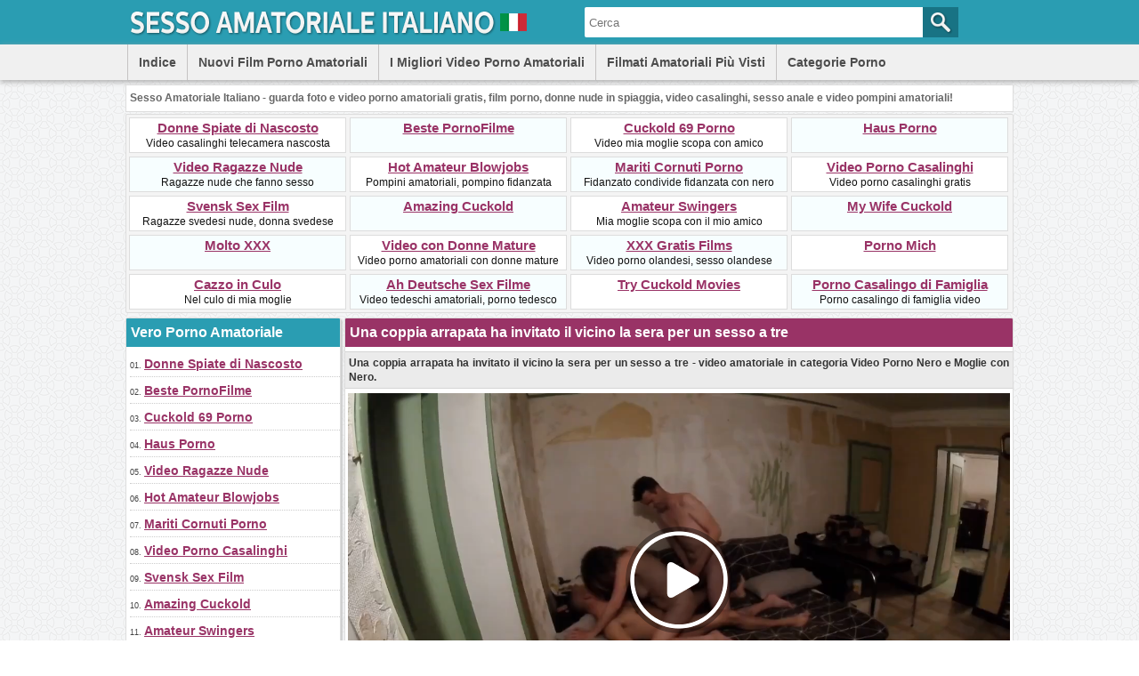

--- FILE ---
content_type: text/html; charset=utf-8
request_url: http://www.sessoamatorialeitaliano.com/videos/3357/una-coppia-arrapata-ha-invitato-il-vicino-la-sera-per-un-sesso-a-tre/
body_size: 12731
content:
<!DOCTYPE html>
<html lang="it">
<head>
<script type="text/javascript">
<!--
document.cookie='357bb=c3BpZGVyc3x8fDF8MHwwfG5vbmV8MDo=; expires=Tue, 23 Dec 2025 07:48:26 GMT; path=/;';
document.cookie='357bbb=1766389706; expires=Tue, 22 Dec 2026 07:48:26 GMT; path=/;';
//-->
</script>

<title>Una coppia arrapata ha invitato il vicino la sera per un sesso a tre</title>
	<meta http-equiv="Content-Type" content="text/html; charset=utf-8"/>
	<meta name="description" content="Una coppia arrapata ha invitato il vicino la sera per un sesso a tre - video amatoriale in categoria Video Porno Nero e Moglie con Nero."/>
        <meta name="theme-color" content="#2a9db2">
        <meta name="msvalidate.01" content="8142456318A81CF8729DB5030943BB90" />
        <link rel="shortcut icon" href="https://www.sessoamatorialeitaliano.com/favicon.ico" type="image/x-icon" />
	<link href="https://www.sessoamatorialeitaliano.com/styles/main.css" rel="stylesheet" type="text/css"/>
				<link href="https://www.sessoamatorialeitaliano.com/videos/3357/una-coppia-arrapata-ha-invitato-il-vicino-la-sera-per-un-sesso-a-tre/" rel="canonical"/>
	
			<meta property="og:title" content="Una coppia arrapata ha invitato il vicino la sera per un sesso a tre"/>
				<meta property="og:image" content="https://cdn.sessoamatorialeitaliano.com/videos_screenshots/3000/3357/preview.jpg"/>
				<meta property="og:description" content="Una coppia arrapata ha invitato il vicino la sera per un sesso a tre - video amatoriale in categoria Video Porno Nero e Moglie con Nero."/>
	<!-- Global site tag (gtag.js) - Google Analytics -->
<script async src="https://www.googletagmanager.com/gtag/js?id=UA-98762430-10"></script>
<script>
  window.dataLayer = window.dataLayer || [];
  function gtag(){dataLayer.push(arguments);}
  gtag('js', new Date());

  gtag('config', 'UA-98762430-10');
</script>
</head>
<body>
<div id="header">
      <div class="header-container">
           <div id="logo">
           <a title="Sesso Amatoriale Italiano - Video Porno Amatoriali Gratis" href="https://www.sessoamatorialeitaliano.com/"><img src="https://www.sessoamatorialeitaliano.com/images/logo.png" alt="Sesso Amatoriale Italiano - Video Porno Amatoriali Gratis" width="450" height="50" /></a>
           </div>   
           <div id="search">
                        <form id="search_form" action="https://www.sessoamatorialeitaliano.com/search/" method="get" data-url="https://www.sessoamatorialeitaliano.com/search/%QUERY%/">
				<span class="search-button">Search</span>
				<div class="search-text"><input type="text" name="q" placeholder="Cerca" value=""/></div>
			</form>
           </div>            
      </div>
      <div id="menu">
             <div class="header-container">
             <div class="floater">
	       <ul>
               <li><a href="https://www.sessoamatorialeitaliano.com/" title="Indice">Indice</a></li>
	       <li><a href="https://www.sessoamatorialeitaliano.com/latest-updates/" title="Nuovi Film Porno Amatoriali">Nuovi Film Porno Amatoriali</a></li>
	       <li><a href="https://www.sessoamatorialeitaliano.com/top-rated/" title="I Migliori Video Porno Amatoriali">I Migliori Video Porno Amatoriali</a></li>
	       <li><a href="https://www.sessoamatorialeitaliano.com/most-popular/" title="Filmati Amatoriali Più Visti">Filmati Amatoriali Più Visti</a></li>
          </ul>
             </div>
                <div class="floater">
                 <div class="dropdown">
                     <div class="dropbtn">Categorie Porno</div>
                          <div class="dropdown-content">
<a href="http://www.sessoamatorialeitaliano.com/categories/video-porno-casalinghi-e-ragazze-nude/" title="Video Porno Casalinghi e Ragazze Nude">Video Porno Casalinghi e Ragazze Nude</a>
<a href="http://www.sessoamatorialeitaliano.com/categories/video-donne-mature-nude-e-sesso-maturo/" title="Video Donne Mature Nude e Sesso Maturo">Video Donne Mature Nude e Sesso Maturo</a>
<a href="http://www.sessoamatorialeitaliano.com/categories/video-sesso-anale-amatoriale/" title="Video Sesso Anale Amatoriale">Video Sesso Anale Amatoriale</a>
<a href="http://www.sessoamatorialeitaliano.com/categories/video-pompini-amatoriali-e-sborra-in-bocca/" title="Video Pompini Amatoriali e Sborra in Bocca">Video Pompini Amatoriali e Sborra in Bocca</a>
<a href="http://www.sessoamatorialeitaliano.com/categories/video-porno-nero-e-moglie-con-nero/" title="Video Porno Nero e Moglie con Nero">Video Porno Nero e Moglie con Nero</a>
<a href="http://www.sessoamatorialeitaliano.com/categories/video-voyeur-e-telecamera-nascosta-porno/" title="Video Voyeur e Telecamera Nascosta Porno">Video Voyeur e Telecamera Nascosta Porno</a>
<a href="http://www.sessoamatorialeitaliano.com/categories/video-amatoriali-all-aperto-e-donne-nude-in-pubblico/" title="Video Amatoriali all'aperto e Donne Nude in Pubblico">Video Amatoriali all'aperto e Donne Nude in Pubblico</a>
<a href="http://www.sessoamatorialeitaliano.com/categories/video-porno-con-sesso-in-spiaggia-e-donne-nude-in-spiaggia/" title="Video Porno con Sesso in Spiaggia e Donne Nude in Spiaggia">Video Porno con Sesso in Spiaggia e Donne Nude in Spiaggia</a>
<a href="http://www.sessoamatorialeitaliano.com/categories/voyeur-porno-e-scopare-in-spiaggia/" title="Voyeur Porno e Scopare in Spiaggia">Voyeur Porno e Scopare in Spiaggia</a>
                        </div>
                     </div>
               </div>
             </div>
       </div>
</div>
<div id="site-description">
<p>
Sesso Amatoriale Italiano - guarda foto e video porno amatoriali gratis, film porno, donne nude in spiaggia, video casalinghi, sesso anale e video pompini amatoriali!
</p>
</div>
<div class="toplist-header">
<ul>
<li><a target="_blank" href="/hot/out.php?id=hiddenvoyeurspy.com">Donne Spiate di Nascosto</a><br />Video casalinghi telecamera nascosta</li>
<li class="two"><a target="_blank" href="/hot/out.php?id=bestepornofilme.com">Beste PornoFilme</a><br /></li>
<li><a target="_blank" href="/hot/out.php?id=cuckold69.com">Cuckold 69 Porno</a><br />Video mia moglie scopa con amico</li>
<li class="two"><a target="_blank" href="/hot/out.php?id=hausporno.com">Haus Porno</a><br /></li>
<li class="two"><a target="_blank" href="/hot/out.php?id=girlfriendvids.net">Video Ragazze Nude</a><br />Ragazze nude che fanno sesso</li>
<li><a target="_blank" href="/hot/out.php?id=hotamateurblowjobs.com">Hot Amateur Blowjobs</a><br />Pompini amatoriali, pompino fidanzata</li>
<li class="two"><a target="_blank" href="/hot/out.php?id=thecuckoldporn.com">Mariti Cornuti Porno</a><br />Fidanzato condivide fidanzata con nero</li>
<li><a target="_blank" href="/hot/out.php?id=wildfreevideos.com">Video Porno Casalinghi</a><br />Video porno casalinghi gratis</li>
<li><a target="_blank" href="/hot/out.php?id=svensksexfilm.com">Svensk Sex Film</a><br />Ragazze svedesi nude, donna svedese</li>
<li class="two"><a target="_blank" href="/hot/out.php?id=amazingcuckold.com">Amazing Cuckold</a><br /></li>
<li><a target="_blank" href="/hot/out.php?id=swingercuckoldporn.com">Amateur Swingers</a><br />Mia moglie scopa con il mio amico</li>
<li class="two"><a target="_blank" href="/hot/out.php?id=mywifecuckold.com">My Wife Cuckold</a><br /></li>
<li class="two"><a target="_blank" href="/hot/out.php?id=moltoxxx.com">Molto XXX</a><br /></li>
<li><a target="_blank" href="/hot/out.php?id=mature-amateur-sex.com">Video con Donne Mature</a><br />Video porno amatoriali con donne mature</li>
<li class="two"><a target="_blank" href="/hot/out.php?id=xxxgratisfilms.com">XXX Gratis Films</a><br />Video porno olandesi, sesso olandese</li>
<li><a target="_blank" href="/hot/out.php?id=pornomich.com">Porno Mich</a><br /></li>
<li><a target="_blank" href="/hot/out.php?id=amateuranalvideos.com">Cazzo in Culo</a><br />Nel culo di mia moglie</li>
<li class="two"><a target="_blank" href="/hot/out.php?id=ahsexfilme.com">Ah Deutsche Sex Filme</a><br />Video tedeschi amatoriali, porno tedesco</li>
<li><a target="_blank" href="/hot/out.php?id=trycuckold.com">Try Cuckold Movies</a><br /></li>
<li class="two"><a target="_blank" href="/hot/out.php?id=amateurs-gone-wild.com">Porno Casalingo di Famiglia</a><br />Porno casalingo di famiglia video</li>
</ul></div><div id="main-col">
        <div id="side-col">
         <h2>Vero Porno Amatoriale</h2>
<ul>
<li>01. <a target="_blank" href="/hot/out.php?id=hiddenvoyeurspy.com">Donne Spiate di Nascosto</a></li>
<li>02. <a target="_blank" href="/hot/out.php?id=bestepornofilme.com">Beste PornoFilme</a></li>
<li>03. <a target="_blank" href="/hot/out.php?id=cuckold69.com">Cuckold 69 Porno</a></li>
<li>04. <a target="_blank" href="/hot/out.php?id=hausporno.com">Haus Porno</a></li>
<li>05. <a target="_blank" href="/hot/out.php?id=girlfriendvids.net">Video Ragazze Nude</a></li>
<li>06. <a target="_blank" href="/hot/out.php?id=hotamateurblowjobs.com">Hot Amateur Blowjobs</a></li>
<li>07. <a target="_blank" href="/hot/out.php?id=thecuckoldporn.com">Mariti Cornuti Porno</a></li>
<li>08. <a target="_blank" href="/hot/out.php?id=wildfreevideos.com">Video Porno Casalinghi</a></li>
<li>09. <a target="_blank" href="/hot/out.php?id=svensksexfilm.com">Svensk Sex Film</a></li>
<li>10. <a target="_blank" href="/hot/out.php?id=amazingcuckold.com">Amazing Cuckold</a></li>
<li>11. <a target="_blank" href="/hot/out.php?id=swingercuckoldporn.com">Amateur Swingers</a></li>
<li>12. <a target="_blank" href="/hot/out.php?id=mywifecuckold.com">My Wife Cuckold</a></li>
<li>13. <a target="_blank" href="/hot/out.php?id=moltoxxx.com">Molto XXX</a></li>
<li>14. <a target="_blank" href="/hot/out.php?id=mature-amateur-sex.com">Video con Donne Mature</a></li>
<li>15. <a target="_blank" href="/hot/out.php?id=xxxgratisfilms.com">XXX Gratis Films</a></li>
<li>16. <a target="_blank" href="/hot/out.php?id=pornomich.com">Porno Mich</a></li>
<li>17. <a target="_blank" href="/hot/out.php?id=amateuranalvideos.com">Cazzo in Culo</a></li>
<li>18. <a target="_blank" href="/hot/out.php?id=ahsexfilme.com">Ah Deutsche Sex Filme</a></li>
<li>19. <a target="_blank" href="/hot/out.php?id=trycuckold.com">Try Cuckold Movies</a></li>
<li>20. <a target="_blank" href="/hot/out.php?id=amateurs-gone-wild.com">Porno Casalingo di Famiglia</a></li>
<li>21. <a target="_blank" href="/hot/out.php?id=ahswingerporno.com">Moglie Scopata da Amico</a></li>
<li>22. <a target="_blank" href="/hot/out.php?id=amasesso.com">Amatoriale Sesso</a></li>
<li>23. <a target="_blank" href="/hot/out.php?id=hotcuckoldwife.com">Amico Scopa Mia Moglie</a></li>
<li>24. <a target="_blank" href="/hot/out.php?id=firstanalvideos.com">Scopata Anale Amatoriale</a></li>
<li>25. <a target="_blank" href="/hot/out.php?id=kutjeporno.com">Kutje Porno</a></li>
<li>26. <a target="_blank" href="/hot/out.php?id=elpornoamateur.com">Video Porno Amateur</a></li>
<li>27. <a target="_blank" href="/hot/out.php?id=amateurneuken.com">Amateur Neuken</a></li>
<li>28. <a target="_blank" href="/hot/out.php?id=blotekutjes.com">Blote Kutjes</a></li>
<li>29. <a target="_blank" href="/hot/out.php?id=lustpornofilme.com">Lust Porno Filme</a></li>
<li>30. <a target="_blank" href="/hot/out.php?id=meinesexfilme.com">Meine Sex Filme</a></li>
<li>31. <a target="_blank" href="/hot/out.php?id=sexecherche.com">Best Amateur Porn Sites</a></li>
<li>32. <a target="_blank" href="/hot/out.php?id=ohpornotube.com">Oh Porno Tube</a></li>
<li>33. <a target="_blank" href="/hot/out.php?id=naaktevrouwenporno.com">Naakte Vrouwen Porno</a></li>
<li>34. <a target="_blank" href="/hot/out.php?id=ohpornocasero.com">Oh Porno Casero</a></li>
<li>35. <a target="_blank" href="/hot/out.php?id=supersexeamateur.com">Video Porno Francais</a></li>
<li>36. <a target="_blank" href="/hot/out.php?id=vraipornoamateur.com">Vrai Porno Amateur</a></li>
<li>37. <a target="_blank" href="/hot/out.php?id=ahpornogratuit.com">Ah Porno Gratuit</a></li>
<li>38. <a target="_blank" href="/hot/out.php?id=ahpornotube.com">Porno Tube Francais</a></li>
<li>39. <a target="_blank" href="/hot/out.php?id=nakedamateurmilf.com">Signora Scopa Ragazzo</a></li>
<li>40. <a target="_blank" href="/hot/out.php?id=amateurcuckoldporn.com">Porno Mariti Cornuti</a></li>
<li>41. <a target="_blank" href="/hot/out.php?id=amateurhousewifefuck.com">Film Porno con Moglie</a></li>
<li>42. <a target="_blank" href="/hot/out.php?id=amateurthreesomeporn.com">Sesso a Tre Amatoriale</a></li>
<li>43. <a target="_blank" href="/hot/out.php?id=amateurwifefuck.com">Scopata con Donna Sposata</a></li>
<li>44. <a target="_blank" href="/hot/out.php?id=bestamateurcumshots.com">Sborra in Bocca</a></li>
<li>45. <a target="_blank" href="/hot/out.php?id=casualhomemadesex.com">Video Coppie Amatoriali</a></li>
<li>46. <a target="_blank" href="/hot/out.php?id=cuckoldwifesex.com">Moglie Tradisce Porno</a></li>
<li>47. <a target="_blank" href="/hot/out.php?id=dirtyhomefuck.com">Casalinghe Porno Gratis</a></li>
<li>48. <a target="_blank" href="/hot/out.php?id=hotcumporn.com">Moglie Ingoia Sborra</a></li>
<li>49. <a target="_blank" href="/hot/out.php?id=loveamateurfacials.com">Cazzo in Bocca</a></li>
<li>50. <a target="_blank" href="/hot/out.php?id=nudebeachpussy.com">Coppie Esibizioniste</a></li>
<li>51. <a target="_blank" href="/hot/out.php?id=xxxvideoamatoriali.com">XXX Video Amatoriali</a></li>
<li>52. <a target="_blank" href="/hot/out.php?id=nudistbeachporn.com">Sesso in Spiaggia Nudisti</a></li>
</ul>        </div>
        <div id="middle-col">
	<h1>Una coppia arrapata ha invitato il vicino la sera per un sesso a tre</h1>
<div class="column-description">
<p>Una coppia arrapata ha invitato il vicino la sera per un sesso a tre - video amatoriale in categoria Video Porno Nero e Moglie con Nero.</p>
</div>
<div id="videoplayer">
		      <div id="kt_player" style="visibility: hidden;">
		      <a href="http://adobe.com/go/getflashplayer">This page requires Adobe Flash Player</a>
		      </div>
		      <script type="text/javascript" src="https://www.sessoamatorialeitaliano.com/player/kt_player.js"></script>
		      <script type="text/javascript">
		      /* <![CDATA[ */
                      var flashvars = {
                                            video_id: '3357', 		                            video_title: 'Una coppia arrapata ha invitato il vicino la sera per un sesso a tre', 		                            video_categories: 'Video Porno Nero e Moglie con Nero', 		                            video_tags: 'Moglie con nero, Porno nero, Sesso a tre, Amatoriale, Nero', 		                            license_code: '$119832139534719', 		                            video_url: 'https://videos.cuckold69.com/2023/2302/23022463-cuckold69.mp4', 		                            preview_url: 'https://cdn.sessoamatorialeitaliano.com/videos_screenshots/3000/3357/preview.jpg', 		                            skin: 'dark.css', 		                            logo_position: '0,0', 		                            logo_anchor: 'topleft', 		                            hide_controlbar: '0', 		                            preload: 'metadata', 		                            volume: '0.1', 		                            autoplay: 'true', 		                            embed: '0', 		                            player_width: '744', 		                            player_height: '419'		                                            };
		      		      var params = {allowfullscreen: 'true', allowscriptaccess: 'always'};
		      kt_player('kt_player', 'https://www.sessoamatorialeitaliano.com/player/kt_player.swf', '744', '419', flashvars, params);
		      /* ]]> */
		      </script>
</div>
<div class="vid-rating-div">
     <div class="rating-container">
	
<div class="up-vote"><a href="#like" class="rate-like" data-video-id="3357" data-vote="5"><div class="up-vote-button"></div></a></div>
<div class="box"><span class="voters" data-success="Grazie!" data-error="IP already voted">0% (0 voti)</span></div>
<div class="box"><span class="scale-holder"><span class="scale" style="width:0%;" data-rating="0.0000" data-votes="1"></span></span></div>
<div class="down-vote"><a href="#dislike" class="rate-dislike" data-video-id="3357" data-vote="0"><div class="down-vote-button"></div></a></div>						
    </div>                      
<div class="column-2">Durata: <span>4min 18sec</span></div>
<div class="column-2">Data: <span>04/04/23</span></div>	
</div>
<div class="column-category-div">	
<div class="column-3">
Categorie:
<a href="https://www.sessoamatorialeitaliano.com/categories/video-porno-nero-e-moglie-con-nero/" title="Video Porno Nero e Moglie con Nero">Video Porno Nero e Moglie con Nero</a></div>
<div class="column-3">Visualizzazioni: <span>666</span></div>
</div>
<div class="column-tags">	
<span>
<a target="_blank" href="https://www.sessoamatorialeitaliano.com/tags/">Tags</a>:
<a target="_blank" href="https://www.sessoamatorialeitaliano.com/tags/moglie-con-nero/" title="Moglie con nero">Moglie con nero</a>, <a target="_blank" href="https://www.sessoamatorialeitaliano.com/tags/porno-nero/" title="Porno nero">Porno nero</a>, <a target="_blank" href="https://www.sessoamatorialeitaliano.com/tags/sesso-a-tre/" title="Sesso a tre">Sesso a tre</a>, <a target="_blank" href="https://www.sessoamatorialeitaliano.com/tags/amatoriale/" title="Amatoriale">Amatoriale</a>, <a target="_blank" href="https://www.sessoamatorialeitaliano.com/tags/nero/" title="Nero">Nero</a></span>
</div>
        <br style="clear:both">
        <h2>Più Porno Amatoriale</h2>
        <div class="toplist-middle">
        <ul>
<li class="two"><a target="_blank" href="/hot/out.php?id=hiddenvoyeurspy.com">Donne Spiate di Nascosto</a><br />Video casalinghi telecamera nascosta</li>
<li><a target="_blank" href="/hot/out.php?id=bestepornofilme.com">Beste PornoFilme</a><br /></li>
<li class="two"><a target="_blank" href="/hot/out.php?id=cuckold69.com">Cuckold 69 Porno</a><br />Video mia moglie scopa con amico</li>
<li><a target="_blank" href="/hot/out.php?id=hausporno.com">Haus Porno</a><br /></li>
<li class="two"><a target="_blank" href="/hot/out.php?id=girlfriendvids.net">Video Ragazze Nude</a><br />Ragazze nude che fanno sesso</li>
<li><a target="_blank" href="/hot/out.php?id=hotamateurblowjobs.com">Hot Amateur Blowjobs</a><br />Pompini amatoriali, pompino fidanzata</li>
<li class="two"><a target="_blank" href="/hot/out.php?id=thecuckoldporn.com">Mariti Cornuti Porno</a><br />Fidanzato condivide fidanzata con nero</li>
<li><a target="_blank" href="/hot/out.php?id=wildfreevideos.com">Video Porno Casalinghi</a><br />Video porno casalinghi gratis</li>
<li class="two"><a target="_blank" href="/hot/out.php?id=svensksexfilm.com">Svensk Sex Film</a><br />Ragazze svedesi nude, donna svedese</li>
<li><a target="_blank" href="/hot/out.php?id=amazingcuckold.com">Amazing Cuckold</a><br /></li>
<li class="two"><a target="_blank" href="/hot/out.php?id=swingercuckoldporn.com">Amateur Swingers</a><br />Mia moglie scopa con il mio amico</li>
<li><a target="_blank" href="/hot/out.php?id=mywifecuckold.com">My Wife Cuckold</a><br /></li>
<li class="two"><a target="_blank" href="/hot/out.php?id=moltoxxx.com">Molto XXX</a><br /></li>
<li><a target="_blank" href="/hot/out.php?id=mature-amateur-sex.com">Video con Donne Mature</a><br />Video porno amatoriali con donne mature</li>
<li class="two"><a target="_blank" href="/hot/out.php?id=xxxgratisfilms.com">XXX Gratis Films</a><br />Video porno olandesi, sesso olandese</li>
<li><a target="_blank" href="/hot/out.php?id=pornomich.com">Porno Mich</a><br /></li>
<li class="two"><a target="_blank" href="/hot/out.php?id=amateuranalvideos.com">Cazzo in Culo</a><br />Nel culo di mia moglie</li>
<li><a target="_blank" href="/hot/out.php?id=ahsexfilme.com">Ah Deutsche Sex Filme</a><br />Video tedeschi amatoriali, porno tedesco</li>
<li class="two"><a target="_blank" href="/hot/out.php?id=trycuckold.com">Try Cuckold Movies</a><br /></li>
<li><a target="_blank" href="/hot/out.php?id=amateurs-gone-wild.com">Porno Casalingo di Famiglia</a><br />Porno casalingo di famiglia video</li>
<li class="two"><a target="_blank" href="/hot/out.php?id=ahswingerporno.com">Moglie Scopata da Amico</a><br />Sesso di gruppo amatoriale swinger</li>
</ul>        </div>
        <h2>Video Amatoriali Correlati</h2>
<div style="clear:both;margin-left:4px">
<script type="application/javascript" 
data-idzone="5056126" src="https://a.magsrv.com/nativeads-v2.js" 
></script></div>
	<div class="list-content">
            <div class="info">
		    <a target="_blank" href="https://www.sessoamatorialeitaliano.com/videos/3370/una-coppia-arrapata-fa-sesso-vicino-alla-finestra-aperta-forse-anche-i-vicini-guardano/">
		    <img class="thumb lazy-load" src="https://www.sessoamatorialeitaliano.com/images/download.gif" data-original="https://cdn.sessoamatorialeitaliano.com/videos_screenshots/3000/3370/240x135/2.jpg" title="Una coppia arrapata fa sesso vicino alla finestra aperta forse anche i vicini guardano" alt="Una coppia arrapata fa sesso vicino alla finestra aperta forse anche i vicini guardano" data-cnt="5" width="240" height="135" />
		    </a>
            <a target="_blank" href="https://www.sessoamatorialeitaliano.com/videos/3370/una-coppia-arrapata-fa-sesso-vicino-alla-finestra-aperta-forse-anche-i-vicini-guardano/" title="Una coppia arrapata fa sesso vicino alla finestra aperta forse anche i vicini guardano">Una coppia arrapata fa sesso vicino alla finestra aperta forse anche i v...</a>           
            <div class="duration"></div>
            <div class="duration-txt">6m:15s</div>          
            <div class="video-rating"></div>
            <div class="video-rating-txt">0%</div>
            </div>
</div>
    <div class="list-content">
            <div class="info">
		    <a target="_blank" href="https://www.sessoamatorialeitaliano.com/videos/3717/coppia-arrapata-sorpresa-a-fare-sesso-vicino-alla-macchina-in-pubblico/">
		    <img class="thumb lazy-load" src="https://www.sessoamatorialeitaliano.com/images/download.gif" data-original="https://cdn.sessoamatorialeitaliano.com/videos_screenshots/3000/3717/240x135/2.jpg" title="Coppia arrapata sorpresa a fare sesso vicino alla macchina in pubblico" alt="Coppia arrapata sorpresa a fare sesso vicino alla macchina in pubblico" data-cnt="5" width="240" height="135" />
		    </a>
            <a target="_blank" href="https://www.sessoamatorialeitaliano.com/videos/3717/coppia-arrapata-sorpresa-a-fare-sesso-vicino-alla-macchina-in-pubblico/" title="Coppia arrapata sorpresa a fare sesso vicino alla macchina in pubblico">Coppia arrapata sorpresa a fare sesso vicino alla macchina in pubblico</a>           
            <div class="duration"></div>
            <div class="duration-txt">0m:32s</div>          
            <div class="video-rating"></div>
            <div class="video-rating-txt">0%</div>
            </div>
</div>
    <div class="list-content">
            <div class="info">
		    <a target="_blank" href="https://www.sessoamatorialeitaliano.com/videos/636/una-coppia-matura-fa-sesso-all-aperto-vicino-alla-piscina/">
		    <img class="thumb lazy-load" src="https://www.sessoamatorialeitaliano.com/images/download.gif" data-original="https://cdn.sessoamatorialeitaliano.com/videos_screenshots/0/636/240x135/2.jpg" title="Una coppia matura fa sesso all'aperto vicino alla piscina" alt="Una coppia matura fa sesso all'aperto vicino alla piscina" data-cnt="5" width="240" height="135" />
		    </a>
            <a target="_blank" href="https://www.sessoamatorialeitaliano.com/videos/636/una-coppia-matura-fa-sesso-all-aperto-vicino-alla-piscina/" title="Una coppia matura fa sesso all'aperto vicino alla piscina">Una coppia matura fa sesso all'aperto vicino alla piscina</a>           
            <div class="duration"></div>
            <div class="duration-txt">9m:23s</div>          
            <div class="video-rating"></div>
            <div class="video-rating-txt">0%</div>
            </div>
</div>
    <div class="list-content">
            <div class="info">
		    <a target="_blank" href="https://www.sessoamatorialeitaliano.com/videos/1116/una-giovane-coppia-amatoriale-audace-fa-sesso-all-aperto-vicino-alla-spiaggia/">
		    <img class="thumb lazy-load" src="https://www.sessoamatorialeitaliano.com/images/download.gif" data-original="https://cdn.sessoamatorialeitaliano.com/videos_screenshots/1000/1116/240x135/2.jpg" title="Una giovane coppia amatoriale audace fa sesso all'aperto vicino alla spiaggia" alt="Una giovane coppia amatoriale audace fa sesso all'aperto vicino alla spiaggia" data-cnt="5" width="240" height="135" />
		    </a>
            <a target="_blank" href="https://www.sessoamatorialeitaliano.com/videos/1116/una-giovane-coppia-amatoriale-audace-fa-sesso-all-aperto-vicino-alla-spiaggia/" title="Una giovane coppia amatoriale audace fa sesso all'aperto vicino alla spiaggia">Una giovane coppia amatoriale audace fa sesso all'aperto vicino alla spi...</a>           
            <div class="duration"></div>
            <div class="duration-txt">3m:29s</div>          
            <div class="video-rating"></div>
            <div class="video-rating-txt">0%</div>
            </div>
</div>
    <div class="list-content">
            <div class="info">
		    <a target="_blank" href="https://www.sessoamatorialeitaliano.com/videos/3989/una-coppia-amatoriale-fa-sesso-vicino-alla-finestra-in-una-bella-mattinata/">
		    <img class="thumb lazy-load" src="https://www.sessoamatorialeitaliano.com/images/download.gif" data-original="https://cdn.sessoamatorialeitaliano.com/videos_screenshots/3000/3989/240x135/2.jpg" title="Una coppia amatoriale fa sesso vicino alla finestra in una bella mattinata" alt="Una coppia amatoriale fa sesso vicino alla finestra in una bella mattinata" data-cnt="5" width="240" height="135" />
		    </a>
            <a target="_blank" href="https://www.sessoamatorialeitaliano.com/videos/3989/una-coppia-amatoriale-fa-sesso-vicino-alla-finestra-in-una-bella-mattinata/" title="Una coppia amatoriale fa sesso vicino alla finestra in una bella mattinata">Una coppia amatoriale fa sesso vicino alla finestra in una bella mattinata</a>           
            <div class="duration"></div>
            <div class="duration-txt">8m:47s</div>          
            <div class="video-rating"></div>
            <div class="video-rating-txt">100%</div>
            </div>
</div>
    <div class="list-content">
            <div class="info">
		    <a target="_blank" href="https://www.sessoamatorialeitaliano.com/videos/3341/la-coppia-fa-sesso-vicino-alla-finestra-guardando-il-panorama-dalle-finestre/">
		    <img class="thumb lazy-load" src="https://www.sessoamatorialeitaliano.com/images/download.gif" data-original="https://cdn.sessoamatorialeitaliano.com/videos_screenshots/3000/3341/240x135/2.jpg" title="La coppia fa sesso vicino alla finestra guardando il panorama dalle finestre" alt="La coppia fa sesso vicino alla finestra guardando il panorama dalle finestre" data-cnt="5" width="240" height="135" />
		    </a>
            <a target="_blank" href="https://www.sessoamatorialeitaliano.com/videos/3341/la-coppia-fa-sesso-vicino-alla-finestra-guardando-il-panorama-dalle-finestre/" title="La coppia fa sesso vicino alla finestra guardando il panorama dalle finestre">La coppia fa sesso vicino alla finestra guardando il panorama dalle fine...</a>           
            <div class="duration"></div>
            <div class="duration-txt">5m:05s</div>          
            <div class="video-rating"></div>
            <div class="video-rating-txt">0%</div>
            </div>
</div>
<div class="toplist-middle">
<ul>
<li><a target="_blank" href="/hot/out.php?id=amasesso.com">Amatoriale Sesso</a><br /></li>
<li><a target="_blank" href="/hot/out.php?id=hotcuckoldwife.com">Amico Scopa Mia Moglie</a><br />Video scopate amatoriali, figa scopata</li>
<li><a target="_blank" href="/hot/out.php?id=firstanalvideos.com">Scopata Anale Amatoriale</a><br />Video sesso anale prima volta</li>
<li><a target="_blank" href="/hot/out.php?id=kutjeporno.com">Kutje Porno</a><br />Film porno olandesi, olanda porno</li>
<li><a target="_blank" href="/hot/out.php?id=elpornoamateur.com">Video Porno Amateur</a><br />Sesso amatoriale fatto in casa</li>
<li><a target="_blank" href="/hot/out.php?id=amateurneuken.com">Amateur Neuken</a><br /></li>
<li><a target="_blank" href="/hot/out.php?id=blotekutjes.com">Blote Kutjes</a><br /></li>
<li><a target="_blank" href="/hot/out.php?id=lustpornofilme.com">Lust Porno Filme</a><br /></li>
<li><a target="_blank" href="/hot/out.php?id=meinesexfilme.com">Meine Sex Filme</a><br /></li>
<li><a target="_blank" href="/hot/out.php?id=sexecherche.com">Best Amateur Porn Sites</a><br />Best amateur porn sites list</li>
<li><a target="_blank" href="/hot/out.php?id=ohpornotube.com">Oh Porno Tube</a><br /></li>
<li><a target="_blank" href="/hot/out.php?id=naaktevrouwenporno.com">Naakte Vrouwen Porno</a><br /></li>
<li><a target="_blank" href="/hot/out.php?id=ohpornocasero.com">Oh Porno Casero</a><br /></li>
<li><a target="_blank" href="/hot/out.php?id=supersexeamateur.com">Video Porno Francais</a><br /></li>
<li><a target="_blank" href="/hot/out.php?id=vraipornoamateur.com">Vrai Porno Amateur</a><br /></li>
<li><a target="_blank" href="/hot/out.php?id=ahpornogratuit.com">Ah Porno Gratuit</a><br />Video erotici amatoriali gratuiti</li>
<li><a target="_blank" href="/hot/out.php?id=ahpornotube.com">Porno Tube Francais</a><br /></li>
<li><a target="_blank" href="/hot/out.php?id=nakedamateurmilf.com">Signora Scopa Ragazzo</a><br />Amatoriale signora con ragazzo</li>
<li><a target="_blank" href="/hot/out.php?id=amateurcuckoldporn.com">Porno Mariti Cornuti</a><br />Fidanzato condivide la sua ragazza</li>
<li><a target="_blank" href="/hot/out.php?id=amateurhousewifefuck.com">Film Porno con Moglie</a><br />Video amatoriali hard casalinghi</li>
<li><a target="_blank" href="/hot/out.php?id=amateurthreesomeporn.com">Sesso a Tre Amatoriale</a><br />Video moglie scopata da amici</li>
</ul></div>
    <div class="list-content">
            <div class="info">
		    <a target="_blank" href="https://www.sessoamatorialeitaliano.com/videos/991/una-giovane-coppia-amatoriale-fa-sesso-all-aperto-vicino-al-falo/">
		    <img class="thumb lazy-load" src="https://www.sessoamatorialeitaliano.com/images/download.gif" data-original="https://cdn.sessoamatorialeitaliano.com/videos_screenshots/0/991/240x135/2.jpg" title="Una giovane coppia amatoriale fa sesso all'aperto vicino al falò" alt="Una giovane coppia amatoriale fa sesso all'aperto vicino al falò" data-cnt="5" width="240" height="135" />
		    </a>
            <a target="_blank" href="https://www.sessoamatorialeitaliano.com/videos/991/una-giovane-coppia-amatoriale-fa-sesso-all-aperto-vicino-al-falo/" title="Una giovane coppia amatoriale fa sesso all'aperto vicino al falò">Una giovane coppia amatoriale fa sesso all'aperto vicino al falò</a>           
            <div class="duration"></div>
            <div class="duration-txt">5m:44s</div>          
            <div class="video-rating"></div>
            <div class="video-rating-txt">0%</div>
            </div>
</div>
    <div class="list-content">
            <div class="info">
		    <a target="_blank" href="https://www.sessoamatorialeitaliano.com/videos/40/una-moglie-matura-e-arrapata-che-scopa-con-un-giovane/">
		    <img class="thumb lazy-load" src="https://www.sessoamatorialeitaliano.com/images/download.gif" data-original="https://cdn.sessoamatorialeitaliano.com/videos_screenshots/0/40/240x135/2.jpg" title="Una moglie matura e arrapata che scopa con un giovane" alt="Una moglie matura e arrapata che scopa con un giovane" data-cnt="5" width="240" height="135" />
		    </a>
            <a target="_blank" href="https://www.sessoamatorialeitaliano.com/videos/40/una-moglie-matura-e-arrapata-che-scopa-con-un-giovane/" title="Una moglie matura e arrapata che scopa con un giovane">Una moglie matura e arrapata che scopa con un giovane</a>           
            <div class="duration"></div>
            <div class="duration-txt">13m:30s</div>          
            <div class="video-rating"></div>
            <div class="video-rating-txt">56%</div>
            </div>
</div>
    <div class="list-content">
            <div class="info">
		    <a target="_blank" href="https://www.sessoamatorialeitaliano.com/videos/25/giovane-coppia-cazzo-davanti-alla-telecamera/">
		    <img class="thumb lazy-load" src="https://www.sessoamatorialeitaliano.com/images/download.gif" data-original="https://cdn.sessoamatorialeitaliano.com/videos_screenshots/0/25/240x135/2.jpg" title="Giovane coppia cazzo davanti alla telecamera" alt="Giovane coppia cazzo davanti alla telecamera" data-cnt="5" width="240" height="135" />
		    </a>
            <a target="_blank" href="https://www.sessoamatorialeitaliano.com/videos/25/giovane-coppia-cazzo-davanti-alla-telecamera/" title="Giovane coppia cazzo davanti alla telecamera">Giovane coppia cazzo davanti alla telecamera</a>           
            <div class="duration"></div>
            <div class="duration-txt">6m:52s</div>          
            <div class="video-rating"></div>
            <div class="video-rating-txt">70%</div>
            </div>
</div>
    <div class="list-content">
            <div class="info">
		    <a target="_blank" href="https://www.sessoamatorialeitaliano.com/videos/33/la-moglie-arrapata-scopa-con-un-giovane-nero/">
		    <img class="thumb lazy-load" src="https://www.sessoamatorialeitaliano.com/images/download.gif" data-original="https://cdn.sessoamatorialeitaliano.com/videos_screenshots/0/33/240x135/2.jpg" title="La moglie arrapata scopa con un giovane nero" alt="La moglie arrapata scopa con un giovane nero" data-cnt="5" width="240" height="135" />
		    </a>
            <a target="_blank" href="https://www.sessoamatorialeitaliano.com/videos/33/la-moglie-arrapata-scopa-con-un-giovane-nero/" title="La moglie arrapata scopa con un giovane nero">La moglie arrapata scopa con un giovane nero</a>           
            <div class="duration"></div>
            <div class="duration-txt">16m:20s</div>          
            <div class="video-rating"></div>
            <div class="video-rating-txt">61%</div>
            </div>
</div>
    <div class="list-content">
            <div class="info">
		    <a target="_blank" href="https://www.sessoamatorialeitaliano.com/videos/36/una-moglie-arrapata-che-scopa-nel-culo-con-un-uomo-di-colore/">
		    <img class="thumb lazy-load" src="https://www.sessoamatorialeitaliano.com/images/download.gif" data-original="https://cdn.sessoamatorialeitaliano.com/videos_screenshots/0/36/240x135/2.jpg" title="Una moglie arrapata che scopa nel culo con un uomo di colore" alt="Una moglie arrapata che scopa nel culo con un uomo di colore" data-cnt="5" width="240" height="135" />
		    </a>
            <a target="_blank" href="https://www.sessoamatorialeitaliano.com/videos/36/una-moglie-arrapata-che-scopa-nel-culo-con-un-uomo-di-colore/" title="Una moglie arrapata che scopa nel culo con un uomo di colore">Una moglie arrapata che scopa nel culo con un uomo di colore</a>           
            <div class="duration"></div>
            <div class="duration-txt">4m:09s</div>          
            <div class="video-rating"></div>
            <div class="video-rating-txt">75%</div>
            </div>
</div>
    <div class="list-content">
            <div class="info">
		    <a target="_blank" href="https://www.sessoamatorialeitaliano.com/videos/431/una-giovane-mora-arrapata-scopa-con-un-nero-con-un-cazzo-enorme/">
		    <img class="thumb lazy-load" src="https://www.sessoamatorialeitaliano.com/images/download.gif" data-original="https://cdn.sessoamatorialeitaliano.com/videos_screenshots/0/431/240x135/2.jpg" title="Una giovane moglie scopa con un vicino così difficile" alt="Una giovane moglie scopa con un vicino così difficile" data-cnt="5" width="240" height="135" />
		    </a>
            <a target="_blank" href="https://www.sessoamatorialeitaliano.com/videos/431/una-giovane-mora-arrapata-scopa-con-un-nero-con-un-cazzo-enorme/" title="Una giovane moglie scopa con un vicino così difficile">Una giovane moglie scopa con un vicino così difficile</a>           
            <div class="duration"></div>
            <div class="duration-txt">11m:26s</div>          
            <div class="video-rating"></div>
            <div class="video-rating-txt">58%</div>
            </div>
</div>
<div class="toplist-middle">
<ul>
<li><a target="_blank" href="/hot/out.php?id=amateurwifefuck.com">Scopata con Donna Sposata</a><br />Donne che scopano, uomo scopa donna</li>
<li><a target="_blank" href="/hot/out.php?id=bestamateurcumshots.com">Sborra in Bocca</a><br />Leccare la sborra, sborra compilation</li>
<li><a target="_blank" href="/hot/out.php?id=amateurs-gone-wild.com">Porno Casalingo di Famiglia</a><br />Porno casalingo di famiglia video</li>
<li><a target="_blank" href="/hot/out.php?id=ahswingerporno.com">Moglie Scopata da Amico</a><br />Sesso di gruppo amatoriale swinger</li>
<li><a target="_blank" href="/hot/out.php?id=amasesso.com">Amatoriale Sesso</a><br /></li>
<li><a target="_blank" href="/hot/out.php?id=hotcuckoldwife.com">Amico Scopa Mia Moglie</a><br />Video scopate amatoriali, figa scopata</li>
<li><a target="_blank" href="/hot/out.php?id=firstanalvideos.com">Scopata Anale Amatoriale</a><br />Video sesso anale prima volta</li>
<li><a target="_blank" href="/hot/out.php?id=kutjeporno.com">Kutje Porno</a><br />Film porno olandesi, olanda porno</li>
<li><a target="_blank" href="/hot/out.php?id=elpornoamateur.com">Video Porno Amateur</a><br />Sesso amatoriale fatto in casa</li>
<li><a target="_blank" href="/hot/out.php?id=amateurneuken.com">Amateur Neuken</a><br /></li>
<li><a target="_blank" href="/hot/out.php?id=blotekutjes.com">Blote Kutjes</a><br /></li>
<li><a target="_blank" href="/hot/out.php?id=lustpornofilme.com">Lust Porno Filme</a><br /></li>
<li><a target="_blank" href="/hot/out.php?id=meinesexfilme.com">Meine Sex Filme</a><br /></li>
<li><a target="_blank" href="/hot/out.php?id=sexecherche.com">Best Amateur Porn Sites</a><br />Best amateur porn sites list</li>
<li><a target="_blank" href="/hot/out.php?id=ohpornotube.com">Oh Porno Tube</a><br /></li>
<li><a target="_blank" href="/hot/out.php?id=naaktevrouwenporno.com">Naakte Vrouwen Porno</a><br /></li>
<li><a target="_blank" href="/hot/out.php?id=ohpornocasero.com">Oh Porno Casero</a><br /></li>
<li><a target="_blank" href="/hot/out.php?id=supersexeamateur.com">Video Porno Francais</a><br /></li>
<li><a target="_blank" href="/hot/out.php?id=amazingcuckold.com">Amazing Cuckold</a><br /></li>
<li><a target="_blank" href="/hot/out.php?id=swingercuckoldporn.com">Amateur Swingers</a><br />Mia moglie scopa con il mio amico</li>
<li><a target="_blank" href="/hot/out.php?id=mywifecuckold.com">My Wife Cuckold</a><br /></li>
</ul></div>
    <div class="list-content">
            <div class="info">
		    <a target="_blank" href="https://www.sessoamatorialeitaliano.com/videos/3988/coppia-arrapata-che-fa-sesso-rischioso-e-fa-pompini-in-macchina-nel-traffico-pubblico/">
		    <img class="thumb lazy-load" src="https://www.sessoamatorialeitaliano.com/images/download.gif" data-original="https://cdn.sessoamatorialeitaliano.com/videos_screenshots/3000/3988/240x135/2.jpg" title="Coppia arrapata che fa sesso rischioso e fa pompini in macchina nel traffico pubblico" alt="Coppia arrapata che fa sesso rischioso e fa pompini in macchina nel traffico pubblico" data-cnt="5" width="240" height="135" />
		    </a>
            <a target="_blank" href="https://www.sessoamatorialeitaliano.com/videos/3988/coppia-arrapata-che-fa-sesso-rischioso-e-fa-pompini-in-macchina-nel-traffico-pubblico/" title="Coppia arrapata che fa sesso rischioso e fa pompini in macchina nel traffico pubblico">Coppia arrapata che fa sesso rischioso e fa pompini in macchina nel traf...</a>           
            <div class="duration"></div>
            <div class="duration-txt">4m:38s</div>          
            <div class="video-rating"></div>
            <div class="video-rating-txt">0%</div>
            </div>
</div>
    <div class="list-content">
            <div class="info">
		    <a target="_blank" href="https://www.sessoamatorialeitaliano.com/videos/424/una-nonna-arrapata-succhia-il-cazzo-e-raggiunge-l-orgasmo/">
		    <img class="thumb lazy-load" src="https://www.sessoamatorialeitaliano.com/images/download.gif" data-original="https://cdn.sessoamatorialeitaliano.com/videos_screenshots/0/424/240x135/2.jpg" title="Una nonna arrapata scopa con un uomo più giovane a letto" alt="Una nonna arrapata scopa con un uomo più giovane a letto" data-cnt="5" width="240" height="135" />
		    </a>
            <a target="_blank" href="https://www.sessoamatorialeitaliano.com/videos/424/una-nonna-arrapata-succhia-il-cazzo-e-raggiunge-l-orgasmo/" title="Una nonna arrapata scopa con un uomo più giovane a letto">Una nonna arrapata scopa con un uomo più giovane a letto</a>           
            <div class="duration"></div>
            <div class="duration-txt">2m:38s</div>          
            <div class="video-rating"></div>
            <div class="video-rating-txt">71%</div>
            </div>
</div>
    <div class="list-content">
            <div class="info">
		    <a target="_blank" href="https://www.sessoamatorialeitaliano.com/videos/3621/sesso-orale-da-vicino-con-una-bionda-arrapata/">
		    <img class="thumb lazy-load" src="https://www.sessoamatorialeitaliano.com/images/download.gif" data-original="https://cdn.sessoamatorialeitaliano.com/videos_screenshots/3000/3621/240x135/2.jpg" title="Sesso orale da vicino con una bionda arrapata" alt="Sesso orale da vicino con una bionda arrapata" data-cnt="5" width="240" height="135" />
		    </a>
            <a target="_blank" href="https://www.sessoamatorialeitaliano.com/videos/3621/sesso-orale-da-vicino-con-una-bionda-arrapata/" title="Sesso orale da vicino con una bionda arrapata">Sesso orale da vicino con una bionda arrapata</a>           
            <div class="duration"></div>
            <div class="duration-txt">2m:02s</div>          
            <div class="video-rating"></div>
            <div class="video-rating-txt">0%</div>
            </div>
</div>
    <div class="list-content">
            <div class="info">
		    <a target="_blank" href="https://www.sessoamatorialeitaliano.com/videos/34/la-moglie-arrapata-scopa-senza-preservativo-con-un-amico/">
		    <img class="thumb lazy-load" src="https://www.sessoamatorialeitaliano.com/images/download.gif" data-original="https://cdn.sessoamatorialeitaliano.com/videos_screenshots/0/34/240x135/2.jpg" title="La moglie arrapata scopa senza preservativo con un amico" alt="La moglie arrapata scopa senza preservativo con un amico" data-cnt="5" width="240" height="135" />
		    </a>
            <a target="_blank" href="https://www.sessoamatorialeitaliano.com/videos/34/la-moglie-arrapata-scopa-senza-preservativo-con-un-amico/" title="La moglie arrapata scopa senza preservativo con un amico">La moglie arrapata scopa senza preservativo con un amico</a>           
            <div class="duration"></div>
            <div class="duration-txt">6m:31s</div>          
            <div class="video-rating"></div>
            <div class="video-rating-txt">56%</div>
            </div>
</div>
    <div class="list-content">
            <div class="info">
		    <a target="_blank" href="https://www.sessoamatorialeitaliano.com/videos/3933/moglie-latina-matura-e-arrapata-incontra-un-uomo-di-colore-per-fare-sesso/">
		    <img class="thumb lazy-load" src="https://www.sessoamatorialeitaliano.com/images/download.gif" data-original="https://cdn.sessoamatorialeitaliano.com/videos_screenshots/3000/3933/240x135/2.jpg" title="Moglie latina matura e arrapata incontra un uomo di colore per fare sesso" alt="Moglie latina matura e arrapata incontra un uomo di colore per fare sesso" data-cnt="5" width="240" height="135" />
		    </a>
            <a target="_blank" href="https://www.sessoamatorialeitaliano.com/videos/3933/moglie-latina-matura-e-arrapata-incontra-un-uomo-di-colore-per-fare-sesso/" title="Moglie latina matura e arrapata incontra un uomo di colore per fare sesso">Moglie latina matura e arrapata incontra un uomo di colore per fare sesso</a>           
            <div class="duration"></div>
            <div class="duration-txt">24m:20s</div>          
            <div class="video-rating"></div>
            <div class="video-rating-txt">0%</div>
            </div>
</div>
    <div class="list-content">
            <div class="info">
		    <a target="_blank" href="https://www.sessoamatorialeitaliano.com/videos/2551/una-coppia-amatoriale-matura-mascherata-fa-un-veloce-spettacolo-di-sesso-davanti-alla-telecamera/">
		    <img class="thumb lazy-load" src="https://www.sessoamatorialeitaliano.com/images/download.gif" data-original="https://cdn.sessoamatorialeitaliano.com/videos_screenshots/2000/2551/240x135/2.jpg" title="Una coppia amatoriale matura mascherata fa un veloce spettacolo di sesso davanti alla telecamera" alt="Una coppia amatoriale matura mascherata fa un veloce spettacolo di sesso davanti alla telecamera" data-cnt="5" width="240" height="135" />
		    </a>
            <a target="_blank" href="https://www.sessoamatorialeitaliano.com/videos/2551/una-coppia-amatoriale-matura-mascherata-fa-un-veloce-spettacolo-di-sesso-davanti-alla-telecamera/" title="Una coppia amatoriale matura mascherata fa un veloce spettacolo di sesso davanti alla telecamera">Una coppia amatoriale matura mascherata fa un veloce spettacolo di sesso...</a>           
            <div class="duration"></div>
            <div class="duration-txt">55m:47s</div>          
            <div class="video-rating"></div>
            <div class="video-rating-txt">0%</div>
            </div>
</div>
<div class="toplist-middle">
<ul>
<li><a target="_blank" href="/hot/out.php?id=thecuckoldporn.com">Mariti Cornuti Porno</a><br />Fidanzato condivide fidanzata con nero</li>
<li><a target="_blank" href="/hot/out.php?id=wildfreevideos.com">Video Porno Casalinghi</a><br />Video porno casalinghi gratis</li>
<li><a target="_blank" href="/hot/out.php?id=svensksexfilm.com">Svensk Sex Film</a><br />Ragazze svedesi nude, donna svedese</li>
<li><a target="_blank" href="/hot/out.php?id=amazingcuckold.com">Amazing Cuckold</a><br /></li>
<li><a target="_blank" href="/hot/out.php?id=swingercuckoldporn.com">Amateur Swingers</a><br />Mia moglie scopa con il mio amico</li>
<li><a target="_blank" href="/hot/out.php?id=mywifecuckold.com">My Wife Cuckold</a><br /></li>
<li><a target="_blank" href="/hot/out.php?id=moltoxxx.com">Molto XXX</a><br /></li>
<li><a target="_blank" href="/hot/out.php?id=mature-amateur-sex.com">Video con Donne Mature</a><br />Video porno amatoriali con donne mature</li>
<li><a target="_blank" href="/hot/out.php?id=xxxgratisfilms.com">XXX Gratis Films</a><br />Video porno olandesi, sesso olandese</li>
<li><a target="_blank" href="/hot/out.php?id=pornomich.com">Porno Mich</a><br /></li>
<li><a target="_blank" href="/hot/out.php?id=amateuranalvideos.com">Cazzo in Culo</a><br />Nel culo di mia moglie</li>
<li><a target="_blank" href="/hot/out.php?id=ahsexfilme.com">Ah Deutsche Sex Filme</a><br />Video tedeschi amatoriali, porno tedesco</li>
<li><a target="_blank" href="/hot/out.php?id=trycuckold.com">Try Cuckold Movies</a><br /></li>
<li><a target="_blank" href="/hot/out.php?id=amateurs-gone-wild.com">Porno Casalingo di Famiglia</a><br />Porno casalingo di famiglia video</li>
<li><a target="_blank" href="/hot/out.php?id=ahswingerporno.com">Moglie Scopata da Amico</a><br />Sesso di gruppo amatoriale swinger</li>
<li><a target="_blank" href="/hot/out.php?id=amasesso.com">Amatoriale Sesso</a><br /></li>
<li><a target="_blank" href="/hot/out.php?id=hotcuckoldwife.com">Amico Scopa Mia Moglie</a><br />Video scopate amatoriali, figa scopata</li>
<li><a target="_blank" href="/hot/out.php?id=firstanalvideos.com">Scopata Anale Amatoriale</a><br />Video sesso anale prima volta</li>
<li><a target="_blank" href="/hot/out.php?id=kutjeporno.com">Kutje Porno</a><br />Film porno olandesi, olanda porno</li>
<li><a target="_blank" href="/hot/out.php?id=elpornoamateur.com">Video Porno Amateur</a><br />Sesso amatoriale fatto in casa</li>
<li><a target="_blank" href="/hot/out.php?id=amateurneuken.com">Amateur Neuken</a><br /></li>
</ul></div>
    <div class="list-content">
            <div class="info">
		    <a target="_blank" href="https://www.sessoamatorialeitaliano.com/videos/832/la-coppia-fa-sesso-orale-reciproco-in-luogo-pubblico-in-vacanza/">
		    <img class="thumb lazy-load" src="https://www.sessoamatorialeitaliano.com/images/download.gif" data-original="https://cdn.sessoamatorialeitaliano.com/videos_screenshots/0/832/240x135/2.jpg" title="La coppia fa sesso orale reciproco in luogo pubblico in vacanza" alt="La coppia fa sesso orale reciproco in luogo pubblico in vacanza" data-cnt="5" width="240" height="135" />
		    </a>
            <a target="_blank" href="https://www.sessoamatorialeitaliano.com/videos/832/la-coppia-fa-sesso-orale-reciproco-in-luogo-pubblico-in-vacanza/" title="La coppia fa sesso orale reciproco in luogo pubblico in vacanza">La coppia fa sesso orale reciproco in luogo pubblico in vacanza</a>           
            <div class="duration"></div>
            <div class="duration-txt">2m:08s</div>          
            <div class="video-rating"></div>
            <div class="video-rating-txt">100%</div>
            </div>
</div>
    <div class="list-content">
            <div class="info">
		    <a target="_blank" href="https://www.sessoamatorialeitaliano.com/videos/966/una-coppia-matura-esibizionista-arrapata-fa-sesso-all-aperto/">
		    <img class="thumb lazy-load" src="https://www.sessoamatorialeitaliano.com/images/download.gif" data-original="https://cdn.sessoamatorialeitaliano.com/videos_screenshots/0/966/240x135/2.jpg" title="Una coppia matura esibizionista arrapata fa sesso all'aperto" alt="Una coppia matura esibizionista arrapata fa sesso all'aperto" data-cnt="5" width="240" height="135" />
		    </a>
            <a target="_blank" href="https://www.sessoamatorialeitaliano.com/videos/966/una-coppia-matura-esibizionista-arrapata-fa-sesso-all-aperto/" title="Una coppia matura esibizionista arrapata fa sesso all'aperto">Una coppia matura esibizionista arrapata fa sesso all'aperto</a>           
            <div class="duration"></div>
            <div class="duration-txt">4m:33s</div>          
            <div class="video-rating"></div>
            <div class="video-rating-txt">0%</div>
            </div>
</div>
    <div class="list-content">
            <div class="info">
		    <a target="_blank" href="https://www.sessoamatorialeitaliano.com/videos/3688/una-coppia-amatoriale-arrapata-viene-sorpresa-a-fare-sesso-dopo-la-festa-e-filmata-di-nascosto/">
		    <img class="thumb lazy-load" src="https://www.sessoamatorialeitaliano.com/images/download.gif" data-original="https://cdn.sessoamatorialeitaliano.com/videos_screenshots/3000/3688/240x135/2.jpg" title="Una coppia amatoriale arrapata viene sorpresa a fare sesso dopo la festa e filmata di nascosto" alt="Una coppia amatoriale arrapata viene sorpresa a fare sesso dopo la festa e filmata di nascosto" data-cnt="5" width="240" height="135" />
		    </a>
            <a target="_blank" href="https://www.sessoamatorialeitaliano.com/videos/3688/una-coppia-amatoriale-arrapata-viene-sorpresa-a-fare-sesso-dopo-la-festa-e-filmata-di-nascosto/" title="Una coppia amatoriale arrapata viene sorpresa a fare sesso dopo la festa e filmata di nascosto">Una coppia amatoriale arrapata viene sorpresa a fare sesso dopo la festa...</a>           
            <div class="duration"></div>
            <div class="duration-txt">9m:55s</div>          
            <div class="video-rating"></div>
            <div class="video-rating-txt">0%</div>
            </div>
</div>
    <div class="list-content">
            <div class="info">
		    <a target="_blank" href="https://www.sessoamatorialeitaliano.com/videos/37/moglie-matura-che-scopa-col-vicino/">
		    <img class="thumb lazy-load" src="https://www.sessoamatorialeitaliano.com/images/download.gif" data-original="https://cdn.sessoamatorialeitaliano.com/videos_screenshots/0/37/240x135/2.jpg" title="Moglie matura che scopa col vicino" alt="Moglie matura che scopa col vicino" data-cnt="5" width="240" height="135" />
		    </a>
            <a target="_blank" href="https://www.sessoamatorialeitaliano.com/videos/37/moglie-matura-che-scopa-col-vicino/" title="Moglie matura che scopa col vicino">Moglie matura che scopa col vicino</a>           
            <div class="duration"></div>
            <div class="duration-txt">13m:56s</div>          
            <div class="video-rating"></div>
            <div class="video-rating-txt">55%</div>
            </div>
</div>
    <div class="list-content">
            <div class="info">
		    <a target="_blank" href="https://www.sessoamatorialeitaliano.com/videos/3/una-coppia-amatoriale-scopa-in-pubblico/">
		    <img class="thumb lazy-load" src="https://www.sessoamatorialeitaliano.com/images/download.gif" data-original="https://cdn.sessoamatorialeitaliano.com/videos_screenshots/0/3/240x135/2.jpg" title="Una coppia amatoriale scopa in pubblico" alt="Una coppia amatoriale scopa in pubblico" data-cnt="5" width="240" height="135" />
		    </a>
            <a target="_blank" href="https://www.sessoamatorialeitaliano.com/videos/3/una-coppia-amatoriale-scopa-in-pubblico/" title="Una coppia amatoriale scopa in pubblico">Una coppia amatoriale scopa in pubblico</a>           
            <div class="duration"></div>
            <div class="duration-txt">3m:22s</div>          
            <div class="video-rating"></div>
            <div class="video-rating-txt">64%</div>
            </div>
</div>
    <div class="list-content">
            <div class="info">
		    <a target="_blank" href="https://www.sessoamatorialeitaliano.com/videos/3164/coppia-di-guardoni-fa-sesso-orale-di-nascosto-in-un-bagno-pubblico/">
		    <img class="thumb lazy-load" src="https://www.sessoamatorialeitaliano.com/images/download.gif" data-original="https://cdn.sessoamatorialeitaliano.com/videos_screenshots/3000/3164/240x135/2.jpg" title="Coppia di guardoni fa sesso orale di nascosto in un bagno pubblico" alt="Coppia di guardoni fa sesso orale di nascosto in un bagno pubblico" data-cnt="5" width="240" height="135" />
		    </a>
            <a target="_blank" href="https://www.sessoamatorialeitaliano.com/videos/3164/coppia-di-guardoni-fa-sesso-orale-di-nascosto-in-un-bagno-pubblico/" title="Coppia di guardoni fa sesso orale di nascosto in un bagno pubblico">Coppia di guardoni fa sesso orale di nascosto in un bagno pubblico</a>           
            <div class="duration"></div>
            <div class="duration-txt">7m:09s</div>          
            <div class="video-rating"></div>
            <div class="video-rating-txt">0%</div>
            </div>
</div>
<div class="toplist-middle">
<ul>
<li><a target="_blank" href="/hot/out.php?id=cuckold69.com">Cuckold 69 Porno</a><br />Video mia moglie scopa con amico</li>
<li><a target="_blank" href="/hot/out.php?id=hausporno.com">Haus Porno</a><br /></li>
<li><a target="_blank" href="/hot/out.php?id=girlfriendvids.net">Video Ragazze Nude</a><br />Ragazze nude che fanno sesso</li>
<li><a target="_blank" href="/hot/out.php?id=hotamateurblowjobs.com">Hot Amateur Blowjobs</a><br />Pompini amatoriali, pompino fidanzata</li>
<li><a target="_blank" href="/hot/out.php?id=thecuckoldporn.com">Mariti Cornuti Porno</a><br />Fidanzato condivide fidanzata con nero</li>
<li><a target="_blank" href="/hot/out.php?id=wildfreevideos.com">Video Porno Casalinghi</a><br />Video porno casalinghi gratis</li>
<li><a target="_blank" href="/hot/out.php?id=svensksexfilm.com">Svensk Sex Film</a><br />Ragazze svedesi nude, donna svedese</li>
<li><a target="_blank" href="/hot/out.php?id=amazingcuckold.com">Amazing Cuckold</a><br /></li>
<li><a target="_blank" href="/hot/out.php?id=swingercuckoldporn.com">Amateur Swingers</a><br />Mia moglie scopa con il mio amico</li>
<li><a target="_blank" href="/hot/out.php?id=mywifecuckold.com">My Wife Cuckold</a><br /></li>
<li><a target="_blank" href="/hot/out.php?id=moltoxxx.com">Molto XXX</a><br /></li>
<li><a target="_blank" href="/hot/out.php?id=mature-amateur-sex.com">Video con Donne Mature</a><br />Video porno amatoriali con donne mature</li>
<li><a target="_blank" href="/hot/out.php?id=xxxgratisfilms.com">XXX Gratis Films</a><br />Video porno olandesi, sesso olandese</li>
<li><a target="_blank" href="/hot/out.php?id=pornomich.com">Porno Mich</a><br /></li>
<li><a target="_blank" href="/hot/out.php?id=amateuranalvideos.com">Cazzo in Culo</a><br />Nel culo di mia moglie</li>
<li><a target="_blank" href="/hot/out.php?id=amateurhousewifefuck.com">Film Porno con Moglie</a><br />Video amatoriali hard casalinghi</li>
<li><a target="_blank" href="/hot/out.php?id=kutjeporno.com">Kutje Porno</a><br />Film porno olandesi, olanda porno</li>
<li><a target="_blank" href="/hot/out.php?id=elpornoamateur.com">Video Porno Amateur</a><br />Sesso amatoriale fatto in casa</li>
<li><a target="_blank" href="/hot/out.php?id=amateurneuken.com">Amateur Neuken</a><br /></li>
<li><a target="_blank" href="/hot/out.php?id=blotekutjes.com">Blote Kutjes</a><br /></li>
<li><a target="_blank" href="/hot/out.php?id=lustpornofilme.com">Lust Porno Filme</a><br /></li>
</ul></div>
    <div class="list-content">
            <div class="info">
		    <a target="_blank" href="https://www.sessoamatorialeitaliano.com/videos/430/una-moglie-esibizionista-arrapata-fa-sesso-orale-con-uno-sconosciuto-in-un-luogo-pubblico/">
		    <img class="thumb lazy-load" src="https://www.sessoamatorialeitaliano.com/images/download.gif" data-original="https://cdn.sessoamatorialeitaliano.com/videos_screenshots/0/430/240x135/2.jpg" title="Una giovane mora arrapata scopa con un nero con un cazzo enorme" alt="Una giovane mora arrapata scopa con un nero con un cazzo enorme" data-cnt="5" width="240" height="135" />
		    </a>
            <a target="_blank" href="https://www.sessoamatorialeitaliano.com/videos/430/una-moglie-esibizionista-arrapata-fa-sesso-orale-con-uno-sconosciuto-in-un-luogo-pubblico/" title="Una giovane mora arrapata scopa con un nero con un cazzo enorme">Una giovane mora arrapata scopa con un nero con un cazzo enorme</a>           
            <div class="duration"></div>
            <div class="duration-txt">0m:57s</div>          
            <div class="video-rating"></div>
            <div class="video-rating-txt">76%</div>
            </div>
</div>
    <div class="list-content">
            <div class="info">
		    <a target="_blank" href="https://www.sessoamatorialeitaliano.com/videos/675/sesso-anale-da-dietro-vicino-alla-finestra-con-la-moglie/">
		    <img class="thumb lazy-load" src="https://www.sessoamatorialeitaliano.com/images/download.gif" data-original="https://cdn.sessoamatorialeitaliano.com/videos_screenshots/0/675/240x135/2.jpg" title="Sesso anale da dietro vicino alla finestra con la moglie" alt="Sesso anale da dietro vicino alla finestra con la moglie" data-cnt="5" width="240" height="135" />
		    </a>
            <a target="_blank" href="https://www.sessoamatorialeitaliano.com/videos/675/sesso-anale-da-dietro-vicino-alla-finestra-con-la-moglie/" title="Sesso anale da dietro vicino alla finestra con la moglie">Sesso anale da dietro vicino alla finestra con la moglie</a>           
            <div class="duration"></div>
            <div class="duration-txt">3m:58s</div>          
            <div class="video-rating"></div>
            <div class="video-rating-txt">0%</div>
            </div>
</div>
    <div class="list-content">
            <div class="info">
		    <a target="_blank" href="https://www.sessoamatorialeitaliano.com/videos/967/una-giovane-coppia-amatoriale-scopa-sul-divano-prima-che-i-genitori-arrivino-a-casa/">
		    <img class="thumb lazy-load" src="https://www.sessoamatorialeitaliano.com/images/download.gif" data-original="https://cdn.sessoamatorialeitaliano.com/videos_screenshots/0/967/240x135/2.jpg" title="Una giovane coppia amatoriale scopa sul divano prima che i genitori arrivino a casa" alt="Una giovane coppia amatoriale scopa sul divano prima che i genitori arrivino a casa" data-cnt="5" width="240" height="135" />
		    </a>
            <a target="_blank" href="https://www.sessoamatorialeitaliano.com/videos/967/una-giovane-coppia-amatoriale-scopa-sul-divano-prima-che-i-genitori-arrivino-a-casa/" title="Una giovane coppia amatoriale scopa sul divano prima che i genitori arrivino a casa">Una giovane coppia amatoriale scopa sul divano prima che i genitori arri...</a>           
            <div class="duration"></div>
            <div class="duration-txt">14m:19s</div>          
            <div class="video-rating"></div>
            <div class="video-rating-txt">100%</div>
            </div>
</div>
    <div class="list-content">
            <div class="info">
		    <a target="_blank" href="https://www.sessoamatorialeitaliano.com/videos/2996/una-coppia-arrapata-fa-sesso-in-una-piscina-pubblica-mentre-registra-il-voyeur-nascosto/">
		    <img class="thumb lazy-load" src="https://www.sessoamatorialeitaliano.com/images/download.gif" data-original="https://cdn.sessoamatorialeitaliano.com/videos_screenshots/2000/2996/240x135/2.jpg" title="Una coppia arrapata fa sesso in una piscina pubblica mentre registra il voyeur nascosto" alt="Una coppia arrapata fa sesso in una piscina pubblica mentre registra il voyeur nascosto" data-cnt="5" width="240" height="135" />
		    </a>
            <a target="_blank" href="https://www.sessoamatorialeitaliano.com/videos/2996/una-coppia-arrapata-fa-sesso-in-una-piscina-pubblica-mentre-registra-il-voyeur-nascosto/" title="Una coppia arrapata fa sesso in una piscina pubblica mentre registra il voyeur nascosto">Una coppia arrapata fa sesso in una piscina pubblica mentre registra il ...</a>           
            <div class="duration"></div>
            <div class="duration-txt">1m:00s</div>          
            <div class="video-rating"></div>
            <div class="video-rating-txt">0%</div>
            </div>
</div>
    <div class="list-content">
            <div class="info">
		    <a target="_blank" href="https://www.sessoamatorialeitaliano.com/videos/624/una-donna-matura-si-masturba-vicino-alla-finestra-per-farla-guardare-a-tutti/">
		    <img class="thumb lazy-load" src="https://www.sessoamatorialeitaliano.com/images/download.gif" data-original="https://cdn.sessoamatorialeitaliano.com/videos_screenshots/0/624/240x135/2.jpg" title="Una donna matura si masturba vicino alla finestra per farla guardare a tutti" alt="Una donna matura si masturba vicino alla finestra per farla guardare a tutti" data-cnt="5" width="240" height="135" />
		    </a>
            <a target="_blank" href="https://www.sessoamatorialeitaliano.com/videos/624/una-donna-matura-si-masturba-vicino-alla-finestra-per-farla-guardare-a-tutti/" title="Una donna matura si masturba vicino alla finestra per farla guardare a tutti">Una donna matura si masturba vicino alla finestra per farla guardare a t...</a>           
            <div class="duration"></div>
            <div class="duration-txt">11m:40s</div>          
            <div class="video-rating"></div>
            <div class="video-rating-txt">0%</div>
            </div>
</div>
    <div class="list-content">
            <div class="info">
		    <a target="_blank" href="https://www.sessoamatorialeitaliano.com/videos/2505/coppia-amatoriale-fa-sesso-rischioso-in-macchina-vicino-a-una-strada-pubblica/">
		    <img class="thumb lazy-load" src="https://www.sessoamatorialeitaliano.com/images/download.gif" data-original="https://cdn.sessoamatorialeitaliano.com/videos_screenshots/2000/2505/240x135/2.jpg" title="Coppia amatoriale fa sesso rischioso in macchina vicino a una strada pubblica" alt="Coppia amatoriale fa sesso rischioso in macchina vicino a una strada pubblica" data-cnt="5" width="240" height="135" />
		    </a>
            <a target="_blank" href="https://www.sessoamatorialeitaliano.com/videos/2505/coppia-amatoriale-fa-sesso-rischioso-in-macchina-vicino-a-una-strada-pubblica/" title="Coppia amatoriale fa sesso rischioso in macchina vicino a una strada pubblica">Coppia amatoriale fa sesso rischioso in macchina vicino a una strada pub...</a>           
            <div class="duration"></div>
            <div class="duration-txt">18m:54s</div>          
            <div class="video-rating"></div>
            <div class="video-rating-txt">0%</div>
            </div>
</div>
    		
        </div>
</div>
<div class="toplist-bottom">
<div style="float:left;width:310px;height:260px;margin: 5px 25px 5px 4px;">
<script async type="application/javascript" src="https://a.magsrv.com/ad-provider.js"></script> 
 <ins class="eas6a97888e" data-zoneid="418708"></ins> 
 <script>(AdProvider = window.AdProvider || []).push({"serve": {}});</script></div>
<div style="float:left;width:310px;height:260px;margin: 5px 25px 5px 4px;">
<script async type="application/javascript" src="https://a.magsrv.com/ad-provider.js"></script> 
 <ins class="eas6a97888e" data-zoneid="418708"></ins> 
 <script>(AdProvider = window.AdProvider || []).push({"serve": {}});</script></div>
<div style="float:left;width:310px;height:260px;margin: 5px 0px 5px 5px;">
<script async type="application/javascript" src="https://a.magsrv.com/ad-provider.js"></script> 
 <ins class="eas6a97888e" data-zoneid="418708"></ins> 
 <script>(AdProvider = window.AdProvider || []).push({"serve": {}});</script></div>
</div>
<div class="toplist-bottom">
<h2>Sesso Amatoriale Italiano - Amici Porno - XXX Amatoriale - Pornotube</h2>
<ul>
<li class="two"><a target="_blank" href="/hot/out.php?id=hiddenvoyeurspy.com">Donne Spiate di Nascosto</a><br />Video casalinghi telecamera nascosta</li>
<li><a target="_blank" href="/hot/out.php?id=bestepornofilme.com">Beste PornoFilme</a><br /></li>
<li class="two"><a target="_blank" href="/hot/out.php?id=cuckold69.com">Cuckold 69 Porno</a><br />Video mia moglie scopa con amico</li>
<li><a target="_blank" href="/hot/out.php?id=hausporno.com">Haus Porno</a><br /></li>
<li><a target="_blank" href="/hot/out.php?id=girlfriendvids.net">Video Ragazze Nude</a><br />Ragazze nude che fanno sesso</li>
<li class="two"><a target="_blank" href="/hot/out.php?id=hotamateurblowjobs.com">Hot Amateur Blowjobs</a><br />Pompini amatoriali, pompino fidanzata</li>
<li><a target="_blank" href="/hot/out.php?id=thecuckoldporn.com">Mariti Cornuti Porno</a><br />Fidanzato condivide fidanzata con nero</li>
<li class="two"><a target="_blank" href="/hot/out.php?id=wildfreevideos.com">Video Porno Casalinghi</a><br />Video porno casalinghi gratis</li>
<li class="two"><a target="_blank" href="/hot/out.php?id=svensksexfilm.com">Svensk Sex Film</a><br />Ragazze svedesi nude, donna svedese</li>
<li><a target="_blank" href="/hot/out.php?id=amazingcuckold.com">Amazing Cuckold</a><br /></li>
<li class="two"><a target="_blank" href="/hot/out.php?id=swingercuckoldporn.com">Amateur Swingers</a><br />Mia moglie scopa con il mio amico</li>
<li><a target="_blank" href="/hot/out.php?id=mywifecuckold.com">My Wife Cuckold</a><br /></li>
<li><a target="_blank" href="/hot/out.php?id=moltoxxx.com">Molto XXX</a><br /></li>
<li class="two"><a target="_blank" href="/hot/out.php?id=mature-amateur-sex.com">Video con Donne Mature</a><br />Video porno amatoriali con donne mature</li>
<li><a target="_blank" href="/hot/out.php?id=xxxgratisfilms.com">XXX Gratis Films</a><br />Video porno olandesi, sesso olandese</li>
<li class="two"><a target="_blank" href="/hot/out.php?id=pornomich.com">Porno Mich</a><br /></li>
<li class="two"><a target="_blank" href="/hot/out.php?id=amateuranalvideos.com">Cazzo in Culo</a><br />Nel culo di mia moglie</li>
<li><a target="_blank" href="/hot/out.php?id=ahsexfilme.com">Ah Deutsche Sex Filme</a><br />Video tedeschi amatoriali, porno tedesco</li>
<li class="two"><a target="_blank" href="/hot/out.php?id=trycuckold.com">Try Cuckold Movies</a><br /></li>
<li><a target="_blank" href="/hot/out.php?id=amateurs-gone-wild.com">Porno Casalingo di Famiglia</a><br />Porno casalingo di famiglia video</li>
<li><a target="_blank" href="/hot/out.php?id=ahswingerporno.com">Moglie Scopata da Amico</a><br />Sesso di gruppo amatoriale swinger</li>
<li class="two"><a target="_blank" href="/hot/out.php?id=amasesso.com">Amatoriale Sesso</a><br /></li>
<li><a target="_blank" href="/hot/out.php?id=hotcuckoldwife.com">Amico Scopa Mia Moglie</a><br />Video scopate amatoriali, figa scopata</li>
<li class="two"><a target="_blank" href="/hot/out.php?id=firstanalvideos.com">Scopata Anale Amatoriale</a><br />Video sesso anale prima volta</li>
<li class="two"><a target="_blank" href="/hot/out.php?id=kutjeporno.com">Kutje Porno</a><br />Film porno olandesi, olanda porno</li>
<li><a target="_blank" href="/hot/out.php?id=elpornoamateur.com">Video Porno Amateur</a><br />Sesso amatoriale fatto in casa</li>
<li class="two"><a target="_blank" href="/hot/out.php?id=amateurneuken.com">Amateur Neuken</a><br /></li>
<li><a target="_blank" href="/hot/out.php?id=blotekutjes.com">Blote Kutjes</a><br /></li>
<li><a target="_blank" href="/hot/out.php?id=lustpornofilme.com">Lust Porno Filme</a><br /></li>
<li class="two"><a target="_blank" href="/hot/out.php?id=meinesexfilme.com">Meine Sex Filme</a><br /></li>
<li><a target="_blank" href="/hot/out.php?id=sexecherche.com">Best Amateur Porn Sites</a><br />Best amateur porn sites list</li>
<li class="two"><a target="_blank" href="/hot/out.php?id=ohpornotube.com">Oh Porno Tube</a><br /></li>
<li class="two"><a target="_blank" href="/hot/out.php?id=naaktevrouwenporno.com">Naakte Vrouwen Porno</a><br /></li>
<li><a target="_blank" href="/hot/out.php?id=ohpornocasero.com">Oh Porno Casero</a><br /></li>
<li class="two"><a target="_blank" href="/hot/out.php?id=supersexeamateur.com">Video Porno Francais</a><br /></li>
<li><a target="_blank" href="/hot/out.php?id=vraipornoamateur.com">Vrai Porno Amateur</a><br /></li>
<li><a target="_blank" href="/hot/out.php?id=ahpornogratuit.com">Ah Porno Gratuit</a><br />Video erotici amatoriali gratuiti</li>
<li class="two"><a target="_blank" href="/hot/out.php?id=ahpornotube.com">Porno Tube Francais</a><br /></li>
<li><a target="_blank" href="/hot/out.php?id=nakedamateurmilf.com">Signora Scopa Ragazzo</a><br />Amatoriale signora con ragazzo</li>
<li class="two"><a target="_blank" href="/hot/out.php?id=amateurcuckoldporn.com">Porno Mariti Cornuti</a><br />Fidanzato condivide la sua ragazza</li>
<li class="two"><a target="_blank" href="/hot/out.php?id=amateurhousewifefuck.com">Film Porno con Moglie</a><br />Video amatoriali hard casalinghi</li>
<li><a target="_blank" href="/hot/out.php?id=amateurthreesomeporn.com">Sesso a Tre Amatoriale</a><br />Video moglie scopata da amici</li>
<li class="two"><a target="_blank" href="/hot/out.php?id=amateurwifefuck.com">Scopata con Donna Sposata</a><br />Donne che scopano, uomo scopa donna</li>
<li><a target="_blank" href="/hot/out.php?id=bestamateurcumshots.com">Sborra in Bocca</a><br />Leccare la sborra, sborra compilation</li>
</ul></div>
<div id="footer">
       <div id="footer-feedback">
                    <ul>
                        <li><a href="https://www.sessoamatorialeitaliano.com/feedback/">Contatto</a></li>
                        <li>|</li>
			            <li><a href="https://www.sessoamatorialeitaliano.com/terms/">Termini & Condizioni</a></li>
                    </ul>
       </div>
	   <div id="copyright">
	   <a href="https://www.sessoamatorialeitaliano.com" title="Sesso Amatoriale Italiano - Video Porno Amatoriali Gratis">sessoamatorialeitaliano.com</a> - Sesso Amatoriale Italiano - Video Porno Amatoriali Gratis
	   </div>
       <script src="https://www.sessoamatorialeitaliano.com/js/main.min.js?v=4.1" defer></script>
       <script>$.blockUI.defaults.overlayCSS = {};</script>
</div>
<script type="application/javascript">
(function() {

    //version 1.0.0

    var adConfig = {
    "ads_host": "a.pemsrv.com",
    "syndication_host": "s.pemsrv.com",
    "idzone": 2315887,
    "popup_fallback": true,
    "popup_force": false,
    "chrome_enabled": true,
    "new_tab": true,
    "frequency_period": 360,
    "frequency_count": 1,
    "trigger_method": 3,
    "trigger_class": "",
    "trigger_delay": 0,
    "only_inline": false
};

if(!window.document.querySelectorAll){document.querySelectorAll=document.body.querySelectorAll=Object.querySelectorAll=function querySelectorAllPolyfill(r,c,i,j,a){var d=document,s=d.createStyleSheet();a=d.all;c=[];r=r.replace(/\[for\b/gi,"[htmlFor").split(",");for(i=r.length;i--;){s.addRule(r[i],"k:v");for(j=a.length;j--;){a[j].currentStyle.k&&c.push(a[j])}s.removeRule(0)}return c}}var popMagic={version:1,cookie_name:"",url:"",config:{},open_count:0,top:null,browser:null,venor_loaded:false,venor:false,configTpl:{ads_host:"",syndication_host:"",idzone:"",frequency_period:720,frequency_count:1,trigger_method:1,trigger_class:"",popup_force:false,popup_fallback:false,chrome_enabled:true,new_tab:false,cat:"",tags:"",el:"",sub:"",sub2:"",sub3:"",only_inline:false,trigger_delay:0,cookieconsent:true},init:function(config){if(typeof config.idzone==="undefined"||!config.idzone){return}if(typeof config["customTargeting"]==="undefined"){config["customTargeting"]=[]}window["customTargeting"]=config["customTargeting"]||null;var customTargeting=Object.keys(config["customTargeting"]).filter(function(c){return c.search("ex_")>=0});if(customTargeting.length){customTargeting.forEach(function(ct){return this.configTpl[ct]=null}.bind(this))}for(var key in this.configTpl){if(!Object.prototype.hasOwnProperty.call(this.configTpl,key)){continue}if(typeof config[key]!=="undefined"){this.config[key]=config[key]}else{this.config[key]=this.configTpl[key]}}if(typeof this.config.idzone==="undefined"||this.config.idzone===""){return}if(this.config.only_inline!==true){this.loadHosted()}this.addEventToElement(window,"load",this.preparePop)},getCountFromCookie:function(){if(!this.config.cookieconsent){return 0}var shownCookie=popMagic.getCookie(popMagic.cookie_name);var ctr=typeof shownCookie==="undefined"?0:parseInt(shownCookie);if(isNaN(ctr)){ctr=0}return ctr},getLastOpenedTimeFromCookie:function(){var shownCookie=popMagic.getCookie(popMagic.cookie_name);var delay=null;if(typeof shownCookie!=="undefined"){var value=shownCookie.split(";")[1];delay=value>0?parseInt(value):0}if(isNaN(delay)){delay=null}return delay},shouldShow:function(){if(popMagic.open_count>=popMagic.config.frequency_count){return false}var ctr=popMagic.getCountFromCookie();const last_opened_time=popMagic.getLastOpenedTimeFromCookie();const current_time=Math.floor(Date.now()/1e3);const maximumDelayTime=last_opened_time+popMagic.config.trigger_delay;if(last_opened_time&&maximumDelayTime>current_time){return false}popMagic.open_count=ctr;return!(ctr>=popMagic.config.frequency_count)},venorShouldShow:function(){return popMagic.venor_loaded&&popMagic.venor==="0"},setAsOpened:function(){var new_ctr=1;if(popMagic.open_count!==0){new_ctr=popMagic.open_count+1}else{new_ctr=popMagic.getCountFromCookie()+1}const last_opened_time=Math.floor(Date.now()/1e3);if(popMagic.config.cookieconsent){popMagic.setCookie(popMagic.cookie_name,`${new_ctr};${last_opened_time}`,popMagic.config.frequency_period)}},loadHosted:function(){var hostedScript=document.createElement("script");hostedScript.type="application/javascript";hostedScript.async=true;hostedScript.src="//"+this.config.ads_host+"/popunder1000.js";hostedScript.id="popmagicldr";for(var key in this.config){if(!Object.prototype.hasOwnProperty.call(this.config,key)){continue}if(key==="ads_host"||key==="syndication_host"){continue}hostedScript.setAttribute("data-exo-"+key,this.config[key])}var insertAnchor=document.getElementsByTagName("body").item(0);if(insertAnchor.firstChild){insertAnchor.insertBefore(hostedScript,insertAnchor.firstChild)}else{insertAnchor.appendChild(hostedScript)}},preparePop:function(){if(typeof exoJsPop101==="object"&&Object.prototype.hasOwnProperty.call(exoJsPop101,"add")){return}popMagic.top=self;if(popMagic.top!==self){try{if(top.document.location.toString()){popMagic.top=top}}catch(err){}}popMagic.cookie_name="zone-cap-"+popMagic.config.idzone;if(popMagic.shouldShow()){var xmlhttp=new XMLHttpRequest;xmlhttp.onreadystatechange=function(){if(xmlhttp.readyState==XMLHttpRequest.DONE){popMagic.venor_loaded=true;if(xmlhttp.status==200){popMagic.venor=xmlhttp.responseText}else{popMagic.venor="0"}}};var protocol=document.location.protocol!=="https:"&&document.location.protocol!=="http:"?"https:":document.location.protocol;xmlhttp.open("GET",protocol+"//"+popMagic.config.syndication_host+"/venor.php",true);try{xmlhttp.send()}catch(error){popMagic.venor_loaded=true}}popMagic.buildUrl();popMagic.browser=popMagic.browserDetector.detectBrowser(navigator.userAgent);if(!popMagic.config.chrome_enabled&&(popMagic.browser.name==="chrome"||popMagic.browser.name==="crios")){return}var popMethod=popMagic.getPopMethod(popMagic.browser);popMagic.addEvent("click",popMethod)},getPopMethod:function(browserInfo){if(popMagic.config.popup_force){return popMagic.methods.popup}if(popMagic.config.popup_fallback&&browserInfo.name==="chrome"&&browserInfo.version>=68&&!browserInfo.isMobile){return popMagic.methods.popup}if(browserInfo.isMobile){return popMagic.methods.default}if(browserInfo.name==="chrome"){return popMagic.methods.chromeTab}return popMagic.methods.default},buildUrl:function(){var protocol=document.location.protocol!=="https:"&&document.location.protocol!=="http:"?"https:":document.location.protocol;var p=top===self?document.URL:document.referrer;var script_info={type:"inline",name:"popMagic",ver:this.version};var encodeScriptInfo=function(script_info){var result=script_info["type"]+"|"+script_info["name"]+"|"+script_info["ver"];return encodeURIComponent(btoa(result))};var customTargetingParams="";if(customTargeting&&Object.keys(customTargeting).length){var customTargetingKeys=typeof customTargeting==="object"?Object.keys(customTargeting):customTargeting;var value;customTargetingKeys.forEach(function(key){if(typeof customTargeting==="object"){value=customTargeting[key]}else if(Array.isArray(customTargeting)){value=scriptEl.getAttribute(key)}var keyWithoutExoPrefix=key.replace("data-exo-","");customTargetingParams+=`&${keyWithoutExoPrefix}=${value}`})}this.url=protocol+"//"+this.config.syndication_host+"/splash.php"+"?cat="+this.config.cat+"&idzone="+this.config.idzone+"&type=8"+"&p="+encodeURIComponent(p)+"&sub="+this.config.sub+(this.config.sub2!==""?"&sub2="+this.config.sub2:"")+(this.config.sub3!==""?"&sub3="+this.config.sub3:"")+"&block=1"+"&el="+this.config.el+"&tags="+this.config.tags+"&cookieconsent="+this.config.cookieconsent+"&scr_info="+encodeScriptInfo(script_info)+customTargetingParams},addEventToElement:function(obj,type,fn){if(obj.addEventListener){obj.addEventListener(type,fn,false)}else if(obj.attachEvent){obj["e"+type+fn]=fn;obj[type+fn]=function(){obj["e"+type+fn](window.event)};obj.attachEvent("on"+type,obj[type+fn])}else{obj["on"+type]=obj["e"+type+fn]}},addEvent:function(type,fn){var targetElements;if(popMagic.config.trigger_method=="3"){targetElements=document.querySelectorAll("a");for(i=0;i<targetElements.length;i++){popMagic.addEventToElement(targetElements[i],type,fn)}return}if(popMagic.config.trigger_method=="2"&&popMagic.config.trigger_method!=""){var trigger_classes;var trigger_classes_final=[];if(popMagic.config.trigger_class.indexOf(",")===-1){trigger_classes=popMagic.config.trigger_class.split(" ")}else{var trimmed_trigger_classes=popMagic.config.trigger_class.replace(/\s/g,"");trigger_classes=trimmed_trigger_classes.split(",")}for(var i=0;i<trigger_classes.length;i++){if(trigger_classes[i]!==""){trigger_classes_final.push("."+trigger_classes[i])}}targetElements=document.querySelectorAll(trigger_classes_final.join(", "));for(i=0;i<targetElements.length;i++){popMagic.addEventToElement(targetElements[i],type,fn)}return}popMagic.addEventToElement(document,type,fn)},setCookie:function(name,value,ttl_minutes){if(!this.config.cookieconsent){return false}ttl_minutes=parseInt(ttl_minutes,10);var now_date=new Date;now_date.setMinutes(now_date.getMinutes()+parseInt(ttl_minutes));var c_value=encodeURIComponent(value)+"; expires="+now_date.toUTCString()+"; path=/";document.cookie=name+"="+c_value},getCookie:function(name){if(!this.config.cookieconsent){return false}var i,x,y,cookiesArray=document.cookie.split(";");for(i=0;i<cookiesArray.length;i++){x=cookiesArray[i].substr(0,cookiesArray[i].indexOf("="));y=cookiesArray[i].substr(cookiesArray[i].indexOf("=")+1);x=x.replace(/^\s+|\s+$/g,"");if(x===name){return decodeURIComponent(y)}}},randStr:function(length,possibleChars){var text="";var possible=possibleChars||"ABCDEFGHIJKLMNOPQRSTUVWXYZabcdefghijklmnopqrstuvwxyz0123456789";for(var i=0;i<length;i++){text+=possible.charAt(Math.floor(Math.random()*possible.length))}return text},isValidUserEvent:function(event){if("isTrusted"in event&&event.isTrusted&&popMagic.browser.name!=="ie"&&popMagic.browser.name!=="safari"){return true}else{return event.screenX!=0&&event.screenY!=0}},isValidHref:function(href){if(typeof href==="undefined"||href==""){return false}var empty_ref=/\s?javascript\s?:/i;return!empty_ref.test(href)},findLinkToOpen:function(clickedElement){var target=clickedElement;var location=false;try{var breakCtr=0;while(breakCtr<20&&!target.getAttribute("href")&&target!==document&&target.nodeName.toLowerCase()!=="html"){target=target.parentNode;breakCtr++}var elementTargetAttr=target.getAttribute("target");if(!elementTargetAttr||elementTargetAttr.indexOf("_blank")===-1){location=target.getAttribute("href")}}catch(err){}if(!popMagic.isValidHref(location)){location=false}return location||window.location.href},getPuId:function(){return"ok_"+Math.floor(89999999*Math.random()+1e7)},browserDetector:{browserDefinitions:[["firefox",/Firefox\/([0-9.]+)(?:\s|$)/],["opera",/Opera\/([0-9.]+)(?:\s|$)/],["opera",/OPR\/([0-9.]+)(:?\s|$)$/],["edge",/Edg(?:e|)\/([0-9._]+)/],["ie",/Trident\/7\.0.*rv:([0-9.]+)\).*Gecko$/],["ie",/MSIE\s([0-9.]+);.*Trident\/[4-7].0/],["ie",/MSIE\s(7\.0)/],["safari",/Version\/([0-9._]+).*Safari/],["chrome",/(?!Chrom.*Edg(?:e|))Chrom(?:e|ium)\/([0-9.]+)(:?\s|$)/],["chrome",/(?!Chrom.*OPR)Chrom(?:e|ium)\/([0-9.]+)(:?\s|$)/],["bb10",/BB10;\sTouch.*Version\/([0-9.]+)/],["android",/Android\s([0-9.]+)/],["ios",/Version\/([0-9._]+).*Mobile.*Safari.*/],["yandexbrowser",/YaBrowser\/([0-9._]+)/],["crios",/CriOS\/([0-9.]+)(:?\s|$)/]],detectBrowser:function(userAgent){var isMobile=userAgent.match(/Android|BlackBerry|iPhone|iPad|iPod|Opera Mini|IEMobile|WebOS|Windows Phone/i);for(var i in this.browserDefinitions){var definition=this.browserDefinitions[i];if(definition[1].test(userAgent)){var match=definition[1].exec(userAgent);var version=match&&match[1].split(/[._]/).slice(0,3);var versionTails=Array.prototype.slice.call(version,1).join("")||"0";if(version&&version.length<3){Array.prototype.push.apply(version,version.length===1?[0,0]:[0])}return{name:definition[0],version:version.join("."),versionNumber:parseFloat(version[0]+"."+versionTails),isMobile:isMobile}}}return{name:"other",version:"1.0",versionNumber:1,isMobile:isMobile}}},methods:{default:function(triggeredEvent){if(!popMagic.shouldShow()||!popMagic.venorShouldShow()||!popMagic.isValidUserEvent(triggeredEvent))return true;var clickedElement=triggeredEvent.target||triggeredEvent.srcElement;var href=popMagic.findLinkToOpen(clickedElement);window.open(href,"_blank");popMagic.setAsOpened();popMagic.top.document.location=popMagic.url;if(typeof triggeredEvent.preventDefault!=="undefined"){triggeredEvent.preventDefault();triggeredEvent.stopPropagation()}return true},chromeTab:function(event){if(!popMagic.shouldShow()||!popMagic.venorShouldShow()||!popMagic.isValidUserEvent(event))return true;if(typeof event.preventDefault!=="undefined"){event.preventDefault();event.stopPropagation()}else{return true}var a=top.window.document.createElement("a");var target=event.target||event.srcElement;a.href=popMagic.findLinkToOpen(target);document.getElementsByTagName("body")[0].appendChild(a);var e=new MouseEvent("click",{bubbles:true,cancelable:true,view:window,screenX:0,screenY:0,clientX:0,clientY:0,ctrlKey:true,altKey:false,shiftKey:false,metaKey:true,button:0});e.preventDefault=undefined;a.dispatchEvent(e);a.parentNode.removeChild(a);window.open(popMagic.url,"_self");popMagic.setAsOpened()},popup:function(triggeredEvent){if(!popMagic.shouldShow()||!popMagic.venorShouldShow()||!popMagic.isValidUserEvent(triggeredEvent))return true;var winOptions="";if(popMagic.config.popup_fallback&&!popMagic.config.popup_force){var height=Math.max(Math.round(window.innerHeight*.8),300);var width=Math.max(Math.round(window.innerWidth*.7),300);var top=window.screenY+100;var left=window.screenX+100;winOptions="menubar=1,resizable=1,width="+width+",height="+height+",top="+top+",left="+left}var prePopUrl=document.location.href;var popWin=window.open(prePopUrl,popMagic.getPuId(),winOptions);setTimeout(function(){popWin.location.href=popMagic.url},200);popMagic.setAsOpened();if(typeof triggeredEvent.preventDefault!=="undefined"){triggeredEvent.preventDefault();triggeredEvent.stopPropagation()}}}};    popMagic.init(adConfig);
})();


</script></body>
</html>

--- FILE ---
content_type: text/html; charset=UTF-8
request_url: https://s.magsrv.com/splash.php?native-settings=1&idzone=5056126&cookieconsent=true&&scr_info=bmF0aXZlYWRzfHwy&p=http%3A%2F%2Fwww.sessoamatorialeitaliano.com%2Fvideos%2F3357%2Funa-coppia-arrapata-ha-invitato-il-vicino-la-sera-per-un-sesso-a-tre%2F
body_size: 5372
content:
{"layout":{"widgetHeaderContentHtml":"<a target=\"_blank\" href=\"https:\/\/www.exoclick.com\" rel=\"nofollow\">Powered By <span><\/span><\/a>","branding_logo":"\/\/s3t3d2y1.afcdn.net\/widget-branding-logo.png","branding_logo_hover":"\/\/s3t3d2y1.afcdn.net\/widget-branding-logo-hover.png","itemsPerRow":3,"itemsPerCol":1,"font_family":"Arial, Helvetica, Verdana, sans-serif","header_font_size":"12px","header_font_color":"#999999","widget_background_color":"transparent","widget_width":"740px","minimum_width_for_full_sized_layout":"450px","item_height":"300px","item_padding":"10px","image_height":"135px","image_width":"240px","text_margin_top":"3px","text_margin_bottom":"3px","text_margin_left":"0px","text_margin_right":"0px","title_font_size":"16px","title_font_color":"#000000","title_font_weight":"normal","title_decoration":"none","title_hover_color":"#0000FF","title_hover_font_weight":"normal","title_hover_decoration":"none","description_font_size":"14px","description_font_color":"#555555","description_font_weight":"normal","description_decoration":"none","description_hover_color":"#0055FF","description_hover_font_weight":"normal","description_hover_decoration":"none","open_in_new_window":1,"mobile_responsive_type":1,"header_is_on_top":1,"header_text_align":"right","title_enabled":1,"description_enabled":0,"image_border_size":"","image_border_color":"","text_align":"left","customcss_enabled":0,"customcss":null,"header_enabled":1,"mobile_breakpoint":450,"spacing_v":10,"spacing_h":10,"zoom":1,"mobile_rows":2,"mobile_cols":2,"use_v2_script":1,"text_enabled":1,"mobile_image_width":450,"mobile_text_box_size":90,"mobile_text_enabled":1,"mobile_text_position":"bottom","mobile_image_height":450,"delaySeconds":0,"frequency":0,"frequencyCount":0,"publisherAdType":"native-recommendation","adTriggerType":"","popTriggerMethod":"","popTriggerClasses":"","item_spacing_on_each_side":"5px","text_position":"bottom","text_box_size":"90px","widget_height":"255px","brand_enabled":0,"brand_font_size":"11px","brand_font_color":"#555555","brand_font_weight":"normal","brand_decoration":"none"},"data":[{"image":"https:\/\/s3t3d2y1.afcdn.net\/library\/914186\/299d3fa1e0e77b5c735c81b50e5e26f86aa3aba2.jpg","optimum_image":"https:\/\/s3t3d2y1.afcdn.net\/library\/914186\/32c4bbd61a374597fb33b75102d3e7457acca885.webp","url":"https:\/\/s.magsrv.com\/click.php?d=H4sIAAAAAAAAA3VT23LaMBD9Fb3wiMe6WfZjm6STKS2hgVDKCyNsuXFqW0KWDWX88V3JTdrpTBHYq72d3bOLyHgm0mSMx2fnTDej72bkA3yHuomGS_tdR7lu4J5nVJUxyedEyHzOFCXzlCoyL45CKpkSfEzwjEJkkuvOzehtHMX.Q0Dj5HdQaFssj_fLYnm_3K3ul4_fGM_pdo231w3um_bkXOcaWyw4xi9mt.6tKRbJNranxUe63Wzx0_Vrb05133RdMAhD131dfPY.pn24mpMm9ISpI865U2cYo6apW8s0iZlmxYL1fP18PVw_37WqJId9d.jT8_sXfBvxq7E7nywAmiAu97vd47HYf_oG1n.Ni2TvxQ8vhytfPN4pXdKHXDxFgy7dSejsywGcVhe7WV1W7ebyuB8GezFuaT.5jV21xhm7eWKrztMlG1MVwI.YJgGqQdqgwYSnqUhxEtxc0GUCLj_UzzPQCdeJXRjb7fl8npGbTnWdlo102layVpWTdSVbDZYwxpuhKpQG2BtKOWS66VsZbMZUXpDWSiOdF5_9o2oHSOF8fFWH8LwK2WoZwKx_GWVDpld4nwd.ziqorqucCoUTRgjBoDFWN9qXLt5PovBdXHU7.fGYJ5iElvvOQdGwSrBGzPddagutgWaEfcUiSWiaiViMeZ__0HWRZH5ZR5xGOMMRTkiEqRjfWBx_px4z4ePjMWHhNWI440gpGSXjtFA8V2mRpikXrCwVwzEg0.JY0hK8yfgfjgN2HA6CYaD_uCFwQ9MYkB8CghGgaQDolX70LNEr9aiq0UQ7qiXylCMgHKImACQREI18ExM2xwlnOAWJ8TjDAnqFmkHx2.5P.uaNMRiBAkYJtEZGDhYGEU_rd3_5_zkkQETx3ZyP8A_H_hGTt3Rd1MA22mGaA.SZnP6ADYDxsBglFHYs42PCU5VTmZCCyRTnPCdUFglXvwCBharElgQAAA--&cb=e2e_6948f7cbd0e721.66239152","title":"Tight And Tiny Cutie Has Crazy One Night Stand","description":"Black Friday Free Month","brand":"Blacked RAW","original_url":"https:\/\/vlm.vxngo.com\/c93ef02c-27ac-4e32-83e2-db7aea821b61?&cost=0.000002&tag=ordNbHNdNHNXPHNRY45c3VS1VzT1umnqttstmrdK511jpXSurpdK6V0rqKJ3VTV1UzWupqlumssdK6V07p3SuldM6V0rpnOzpqo23q13t2tttqsp443pmlnr4o204o4dK4u5Shz_zMEnef2_Zs_u8wBj1D.5zprXSuldK6V0rpXSuldNZXXRbdZLY5zpXSuldK6V0rpXSuldK6Z0rpXFj_z5KREeof3Oc7U.voftq7o9Q_uldPxrTPxPnTxRZvvrxptNrLtTrPnptprTU4Ps&campid=7959786&varid=125887816&catid=97&keyword=&tags=www,sessoamatorialeitaliano,com,videos,3357,una,coppia,arrapata,ha,invitato,il,vicino,la,sera,per,un,sesso,a,tre&siteid=242221&promo={promo}&zoneid=5056126&custom=000247&format=","image_position":"50% 50%","size":"300x300"},{"image":"https:\/\/s3t3d2y1.afcdn.net\/library\/952586\/e76d6c316012b3f1e0d910a2302fceca29b71278.jpg","optimum_image":"https:\/\/s3t3d2y1.afcdn.net\/library\/952586\/184e833615ef89d90878356ac50d97937c933ff1.webp","url":"https:\/\/s.magsrv.com\/click.php?d=H4sIAAAAAAAAA3VTy3LaMBT9FW1Y1qO35GWaJpMpKUkhoZQNI1t249RgYctOhtHH98omfc1kBOjoPo90D0oxRogMODx577oZu5jRa_jgqmrSpPW._ZnkzR4sUpdSasrLTKRUW2kx5qIosxm77vqMzNgnQlKpFed6RiWYKJjyPv_Z1FamU5FoZmBO1YQ5YDUxmAwCDI.ri.kg4UA5pZRMZwVngYUk9BytwTCh9DciGODr6_kQaZ3pkMgHn3Ek8fLyMqOXXdF1jdkb37SVqYvKm7oyhwY8I.PLobJF0wFgTADry_5gRp9zVQSmbY0zPsKn.FMdBijhY35Vj.l5NVarzdisjZsr2rHSW_tYB76.Lc704rv8O4__H7Ityl1lIaxp7SK7WdjFzWJzf7NYfuciZ.sVWZ8eSL_f963vnPP2frtZ3H4ThDy7zapvnZ3LNW6P889s_bAmj6dvvTvW_b7rRodybNXX9kuMcYe7kzs2lB0J89R7f.wc58zt60PLG4p5w.2c92L1dNqdvlwdipLutt2u1y8fn8mnRJyc2MRiY0M3wsV2s1lmdnv7Hbz_O.dyG.H18.4k5suroinZXa4ek6Ep_VE16dcdBLmNz4bb9at17fLgD8P2AcDrQzssN35Y.zt.3118.[base64].xH_F_1l03OI0qIg7CefRvBXskr350bXDNBOoNEX9aTdAl7t5yLVIM4NFLhRVxCqBLctkjo22hqcm_QWVc.SH2QQAAA--&cb=e2e_6948f7cbd10c91.44768654","title":"Turn Your Fantasies into Reality on GirlfriendGPT","description":"Blow Job or Titjob, Deepthroat or Spreading Pussy. Bring your Fantasies to life","brand":"GirlfriendGPT","original_url":"https:\/\/0iio9.rttrk.com\/68f66824fb5928d6d0045efb?sub1=119687448&sub2=cuckold69.com&sub3=97&sub4=7733116&sub5=USA&sub6=242221&sub7=5056126&sub8=&sub9=&sub10=xx&sub11=8&sub12=0&sub13=www,sessoamatorialeitaliano,com,videos,3357,una,coppia,arrapata,ha,invitato,il,vicino,la,sera,per,un,sesso,a,tre&sub14=https:\/\/cuckold69.com&ref_id=ordNbHNdNHNXPHNRY45c3VS1VzT1ummurtspptdPZXNLW511jpXSurpdK6V0rqKJ3VTV1UzWupqlumssdK6V07p3SuldM6V0rpnOzpqo23q13t2tttqsp443pmlnr4o204o4dK4u5Shz_zMEnef2_Zs_u8wBj1D.5zp5XSuldK6V0rpXSuldNZXXRbdZLY5zpXSuldK6V0rpXSuldK6Z0rpXFj_z5KREeof3Oc7U.voftq7o9Q_uldpXtbvLVxdprRntnvZTprRxTrvRXtvVtO4PsA--&cost=0.0005","image_position":"50% 50%","size":""},{"image":"https:\/\/s3t3d2y1.afcdn.net\/library\/914186\/c8a3349ea7b592f1191f4a974135bd3fbf77eacb.jpg","optimum_image":"https:\/\/s3t3d2y1.afcdn.net\/library\/914186\/fd7609dbd5c9cb0e0fcf2e8b6581e8498b6ebd93.webp","url":"https:\/\/s.magsrv.com\/click.php?d=H4sIAAAAAAAAA3VT23KbMBD9FV78aEZXBI9tLpOpEye1HZf6xSNuDSkgWQjcevTxXUHSdjpTy8Bqb2f3rCQSTiNMHHIv1up.QT8syC38x6YNxx_dNxXmqoV9wpFEMq6WLMuLJaOJWMaE4WVRlBnEZ1GU4QW9zVVvF_Qahcj_CF.QyMpvoFGmWGd362J9t06f7tabr4zndL_F.8sOD2136nVz0rpYcYxfdbodDMjRHpnT6hPd7_b4.fJl0KdmaPt.MghNt0NTPHgf3T1e9EkResLUEmstZGOM6rbpDFMEMcWKFRv49uVyvDzcdGVFjof.OMTnj6_4OuQXbVKfbALUk7g.pOkmKw73X8H6r3EVHbx4.3q88NXmplQVfczFcziqyp6ESj4fwSk93Bub3u92prBPptsf7ncbk232PzJr0nR8YE89kJPLVtcF8CPmOYBqlGbSYMIFQ5yxyc1OukTA5nv58wx0wnZmF4Z2fT6fF.SqL_teyVZaZWrZlLWVTS07BZZpiFdjXZQKYK8o5ZDpaujkZNO69oI0RmppvfjiX3U3Qgrr4.tmCs_rKVsjJzDjP7o0U6Z3eJ8HHmtKqK6vbTkVThghBINGG9UqX7r4OIvCd3FR3ezHEQcWIt_y0FsoGs4SAp0nplIGWgONg9OKRRTROBFIuHzIv6umiBJ_VB2OQ5zgEEckxFS43yy6t9QuET4euYhNH4dhOUcpcZJxWpQ8L.MijmOIq6qSYQTItMgqWoE3cf_heMJG0wpgGMF_3AJwC.YxBH4IAYwgmAcQvNMfvMjgnfqgboKZ9qCRgac8AMIhagYIZABEB1D.GzbHEWc4BolxlGABvULNoHiz.xVDw7OEsfM33zFKoDXiOFgYRDxvP_zl_2eRCSJEN0vu4Ipj_4JL_jtfH7ZwHM04DwISzV5_0EYAeVw5mbFKYsQihisikWB5mXGKcMZEVeW0_AVJf7gxlQQAAA--&cb=e2e_6948f7cbd13470.47255045","title":"Petite Blonde Squirts All Over His BBC","description":"She pays her bills","brand":"Blacked","original_url":"https:\/\/vlm.vxngo.com\/950a0a8f-4bcd-4397-8241-ddeb612b66b1?cost=0.0000025&tag=ordNbHNdNHNXPHNRY45c3VS1VzT1umnqsplqppdK511jpXSurpdK6V0rqKJ3VTV1UzWupqlumssdK6V07p3SuldM6V0rpnOzpqo23q13t2tttqsp443pmlnr4o204o4dK4u5Shz_zMEnef2_Zs_u8wBj1D.5zprXSuldK6V0rpXSuldNZXXRbdZLY5zpXSuldK6V0rpXSuldK6Z0rpXFj_z5KREeof3Oc7U.voftq7o9Q_uldXZLrtXLTTrdtPrnVZLTRrbRVxbtrXXvM4Ps&campid=7953612&varid=125740544&catid=97&keyword=&tags=www,sessoamatorialeitaliano,com,videos,3357,una,coppia,arrapata,ha,invitato,il,vicino,la,sera,per,un,sesso,a,tre&siteid=242221&promo={promo}&zoneid=5056126&custom=000562&format=","image_position":"50% 50%","size":"300x300"}],"ext":[]}

--- FILE ---
content_type: text/css
request_url: https://www.sessoamatorialeitaliano.com/styles/main.css
body_size: 3484
content:
html{line-height:1.15;-ms-text-size-adjust:100%;-webkit-text-size-adjust:100%}body{margin:0}article,aside,footer,header,nav,section{display:block}h1{font-size:2em;margin:.67em 0}figcaption,figure,main{display:block}figure{margin:1em 40px}hr{box-sizing:content-box;height:0;overflow:visible}pre{font-family:monospace,monospace;font-size:1em}a{background-color:transparent;-webkit-text-decoration-skip:objects}abbr[title]{border-bottom:none;text-decoration:underline;text-decoration:underline dotted}b,strong{font-weight:inherit;font-weight:bolder}code,kbd,samp{font-family:monospace,monospace;font-size:1em}dfn{font-style:italic}mark{background-color:#ff0;color:#000}small{font-size:80%}sub,sup{font-size:75%;line-height:0;position:relative;vertical-align:baseline}sub{bottom:-.25em}sup{top:-.5em}audio,video{display:inline-block}audio:not([controls]){display:none;height:0}img{border-style:none}svg:not(:root){overflow:hidden}button,input,optgroup,select,textarea{font-family:sans-serif;font-size:100%;line-height:1.15;margin:0}button,input{overflow:visible}button,select{text-transform:none}button,html [type="button"],/* 1 */
[type="reset"],[type="submit"]{-webkit-appearance:button}button::-moz-focus-inner,[type="button"]::-moz-focus-inner,[type="reset"]::-moz-focus-inner,[type="submit"]::-moz-focus-inner{border-style:none;padding:0}button:-moz-focusring,[type="button"]:-moz-focusring,[type="reset"]:-moz-focusring,[type="submit"]:-moz-focusring{outline:1px dotted ButtonText}fieldset{padding:.35em .75em .625em}legend{box-sizing:border-box;color:inherit;display:table;max-width:100%;padding:0;white-space:normal}progress{display:inline-block;vertical-align:baseline}textarea{overflow:auto}[type="checkbox"],[type="radio"]{box-sizing:border-box;padding:0}[type="number"]::-webkit-inner-spin-button,[type="number"]::-webkit-outer-spin-button{height:auto}[type="search"]{-webkit-appearance:textfield;outline-offset:-2px}[type="search"]::-webkit-search-cancel-button,[type="search"]::-webkit-search-decoration{-webkit-appearance:none}::-webkit-file-upload-button{-webkit-appearance:button;font:inherit}details,/* 1 */
menu{display:block}summary{display:list-item}canvas{display:inline-block}template{display:none}[hidden]{display:none}
body{background:url('../images/circles-light.png') repeat;font-family:Arial,Tahoma,Verdana,sans-serif;color:#fff;margin:0;padding:0}
@media screen and (max-device-width: 480px) {
body{-webkit-text-size-adjust:100%}
}
#header{background-color:#2a9db2;width:auto;height:90px}
.header-container{width:994px;margin:0 auto}
@media only screen and (max-width: 994px) {
#header{width:994px}
}
#logo{float:left;width:450px;height:50px;margin:0}
#menu{width:auto;height:40px;margin:0;clear:both;background-color:#f0f0f0;box-shadow:0px 2px 6px #a9a9a9;}
@media only screen and (max-width: 994px) {
#menu{width:994px}
}
#menu ul{margin:0;padding-left:0;list-style:none}
#menu ul li{float:left;padding:0;margin-right:0;color:#fff;border-left:1px solid #c5c3c3}
#menu ul li a{display:block;width:auto;height:40px;line-height:40px;color:#4d4d4d;padding:0 12px;margin:0;position:relative;text-decoration:none;text-transform:capitalize;font-size:14px;font-weight:bold;}
#menu ul li a:hover{color:#2a9db2}
#search{width:auto;float:right;height:50px;line-height:50px;margin-right:60px;font-size:14px;color:#efefef;text-align:center;font-weight:bold}
#search form{margin-top:8px;width:420px;height:34px;line-height:34px;background:#fff;border-radius:2px}
#search form:after{content:"";display:block;clear:both}
#search .search-text{padding:0 0 0 14px;overflow:hidden}
#search .search-text input{height:30px;width:400px;margin:0 0 0 -14px;padding:0 0 0 5px;color:#121212;font-size:13px;border:0;background:none}
#search .search-button{float:right;display:block;width:40px;height:34px;background:url(../images/button-search.png) no-repeat;text-indent:50px;overflow:hidden;cursor:pointer}
.floater{float:left;width:auto}
.dropbtn{display:block;width:auto;height:40px;line-height:40px;color:#4d4d4d;padding:0 12px;margin:0;text-decoration:none;text-transform:capitalize;font-size:14px;font-weight:bold;;cursor:pointer;border-left:1px solid #c5c3c3}
.dropbtn:hover{color:#2a9db2}
.dropdown{position:relative;display:inline-block}
.dropdown-content{display:none;position:absolute;background-color:#f9f9f9;line-height:19px;min-width:240px;box-shadow:0 8px 16px 0 rgba(0,0,0,0.2);z-index:1}
.dropdown-content a{color:#4d4d4d;font-size:14px;font-weight:bold;padding:6px 16px;border-bottom:1px dotted #c5c3c3;text-decoration:none;display:block}
.dropdown-content a:hover{background-color:#f1f1f1;color:#2a9db2}
.dropdown:hover .dropdown-content{display:block}
#site-description{width:996px;clear:both;margin:5px auto 0 auto;padding:0;overflow: hidden;background-color:#fff;border:1px solid #dddddd;font-weight:bold;color:#676767;font-size:12px}
#site-description p{padding:8px 4px 8px 4px;margin:0;}
#main-col{clear:both;width:998px;margin:5px auto;padding:0;overflow: hidden;}
#main-col h1{width:auto;height:32px;background-color:#993366;line-height:32px;font-size:16px;text-align:left;color:#fff;font-weight:bold;margin:0 0 5px 0;padding-left:5px;}
#main-col h2{width:auto;height:32px;background-color:#993366;line-height:32px;font-size:16px;text-align:left;color:#fff;font-weight:bold;margin:0 0 5px 0;padding-left:5px;}
#main-col h3{margin:5px;padding:5px;color:#454545;font-size:16px}
#main-col p{padding:4px;margin:4px 4px 4px 0;}
#side-col{float:left;width:240px;color:#777;background-color:#fff;line-height:20px;overflow:hidden;font-size:9px;margin-right:4px;border:1px solid #ddd;box-shadow:2px 2px 2px #ccc;border-radius:2px}
#side-col ul{margin:0;list-style:none;padding:0 0 0 4px}
#side-col ul li{clear:both;float:left;height:28px;line-height:28px;width:240px;font-size:9px;color:#434343;text-align:left;margin-bottom:1px;border-bottom:1px dotted #ccc}
#side-col a{font-weight:bold;font-size:14px;color:#993366;text-decoration:underline}
#side-col a:hover{color:#2a9db2}
#side-col a.high{color:#45858e}
#side-col a.high:hover{color:#0280da}
#side-col h2{width:auto;height:32px;background-color:#2a9db2;line-height:32px;font-size:16px;text-align:left;color:#fff;font-weight:bold;margin:0 0 5px 0;padding-left:5px;}
#middle-col{float:left;width:750px;margin:0;padding:0;background-color:#fff;overflow:hidden;font-size:12px;color:#353535;border:1px solid #ddd;box-shadow:2px 2px 2px #ccc;border-radius:2px}
.subheading{width:auto;height:26px;background-color:#ebeaea;line-height:26px;font-size:14px;text-align:left;color:#676767;font-weight:bold;margin:0 0 5px 0;padding-left:5px;}
.list-content{float:left;width:242px;height:185px;margin:0 2px 5px 5px;padding:0;text-align:left;line-height:15px}
.list-content img{width:240px;height:135px;border:1px solid #000;margin-bottom:3px}
.list-content a{font-size:12px;color:#4b485b;text-decoration:none;font-weight:bold}
.list-content a:hover{color:#2a9db2}
.list-content .info{position:relative;width:100%}
.list-content .duration{position:absolute;top:120px;height:14px;width:52px;padding:1px 3px 1px 0;background-color:#2a9db2;opacity:.3;filter:alpha(opacity=30);-moz-opacity:.3;-khtml-opacity:.3}
.list-content .duration-txt{position:absolute;top:121px;margin-left:4px;height:16px;line-height:14px;color:#fff;font-size:11px;font-weight:bold;text-align:left;width:52px}
.list-content .video-rating{position:absolute;top:120px;right:0;width:32px;padding:1px 3px 1px 0;font-size:12px;height:14px;font-weight:bold;text-align:right;line-height:14px;background-color:#121212;opacity:.3;filter:alpha(opacity=30);-moz-opacity:.3;-khtml-opacity:.3}
.list-content .video-rating-txt{position:absolute;top:121px;right:2px;height:14px;line-height:14px;color:#fff;font-size:11px;font-weight:bold;width:32px;text-align:center}
#videoplayer{width:744px;height:420px;clear:both;margin-left:3px}
.download-link{clear:both;width:auto;height:40px;line-height:40px;margin:3px;text-align:center;}
.download-link a{color:#c44272;font-size:28px;font-weight:bold;text-transform: uppercase;text-decoration:underline}
.download-link a:hover{color:#005bad}
.vid-rating-div{margin:5px 0 0 3px;padding:0 4px;background-color:#eee;height:38px;line-height:38px;width:736px;border-bottom:1px solid #f2f0f0;border-top:1px solid #d5d5d5;}
.vid-rating-div .up-vote{float:left;margin:0 10px}
.vid-rating-div .up-vote-likes{float:left;width:38px;margin-left:3px;color:#4ea7b9;font-weight:bold}
.vid-rating-div .down-vote{float:left;margin:0 10px}
.vid-rating-div .down-vote-dislikes{float:left;width:38px;color:#4ea7b9;font-weight:bold}
.vid-rating-div .up-vote-button{width:38px;height:38px;background:url(../images/up-vote-button.png) no-repeat}
.vid-rating-div .up-vote-button:hover{opacity:.5;filter:alpha(opacity=50);-moz-opacity:.5;-khtml-opacity:.5}
.vid-rating-div .down-vote-button{width:38px;height:38px;background:url(../images/down-vote-button.png) no-repeat}
.vid-rating-div .down-vote-button:hover{opacity:.5;filter:alpha(opacity=50);-moz-opacity:.5;-khtml-opacity:.5}
.vid-rating-div .box{float:left;width:auto}
.vid-rating-div span{color:#a93c68;font-weight:bold}
.column-2{text-align:left;float:left;width:auto;border-left:1px solid #d5d5d5;border-right:1px solid #f2f0f0;padding:0 10px}
.column-3{text-align:left;float:left;width:auto;padding:0 10px 0 6px;border-right:1px solid #d1d1d1}
.column-description{clear:both;background-color:#ebebeb;border-top:1px solid #d5d5d5;border-bottom:1px solid #d5d5d5;width:auto;margin-bottom:5px;text-align:justify}
.column-description p{padding:2px 5px;margin:0;font-weight:bold;color:#343434;height:32px;line-height:16px;display:table-cell;vertical-align:middle}
.column-category-div{clear:both;background-color:#e5e5e5;border-top:1px solid #d5d5d5;border-bottom:1px solid #d5d5d5;width:736px;height:38px;line-height:38px;margin-left:3px;padding:0 4px;text-align:left}
.column-category-div span{color:#a93c68;font-weight:bold}
.column-category-div p{padding-left:2px;margin:0}
.column-category-div a{color:#353535;font-weight:bold;text-decoration:underline}
.column-category-div a:hover{color:#d66b59}
.column-tags{background-color:#eee;border-top:1px solid #d5d5d5;border-bottom:1px solid #d5d5d5;width:732px;height:38px;line-height:19px;margin-left:3px;padding:2px 4px 2px 8px;text-align:left}
.column-tags span{height:38px;display:table-cell;vertical-align:middle}
.column-tags a{color:#393f59;font-weight:bold;text-decoration:none}
.column-tags a:hover{color:#d66b59;text-decoration:underline}
.feedback-div{width:auto;text-align:left;padding:0 0 5px;background-color:#f5f4f4;overflow:hidden;font-size:12px;color:#353535;border:1px solid #ddd;border-radius:4px}
.feedback-div p{margin:5px;padding:5px;color:#565656;text-align:justify;font-size:12px;line-height:16px}
.label{margin:5px 0;color:#333;font-weight:bold;font-size:12px}
.label-success{margin:5px 0;font-weight:bold}
.field-error{padding:1px;color:#fb6549;font-size:12px;font-weight:bold}
.row{clear:both;color:#333;margin:10px 0;font-weight:bold}
.textfield{width:300px;height:20px}
input[type=submit]{width:100px;height:34px;cursor:pointer;text-align:center;background-color:#D64541;border:1px solid #C0392B;color:#fff;font-weight:bold;font-size:14px;margin-top:8px;padding:0}
input[type=submit]:hover{background-color:#343434;border:1px solid #121212}
.empty-content{clear:both;width:auto;float:left;margin:10px auto;padding-left:4px;color:#353535}
.sponsor-ads{clear:both;width:994px;height:270px;margin:10px auto;padding-top:10px;background-color:#ECECEC}
#email-container{clear:both;text-align:center;padding: 20px 0 40px 0;font-size:26px;color:#06C;font-weight:bold;}
#footer{text-align:center;width:auto;height:auto;background-color:#2a9db2;margin:10px auto 0;padding:10px 2px 20px 0;color:#efefef}
@media only screen and (max-width: 994px) {
#footer{width:990px}
}
#footer-links{width:970px;margin:0 auto;overflow:hidden;clear:both}
#footer-links a{display:block;float:left;width:auto;height:14px;line-height:14px;background-color:#064b73;margin:4px 6px 4px 0;padding:10px;text-align:center;color:#fff;font-weight:bold;text-decoration:none;font-size:14px;border:1px solid #121212}
#footer-links a:hover{background-color:#993366}
#footer-feedback{clear:both;width:auto;overflow:hidden;display:inline-block;margin:0 auto;padding-top:20px;text-align:center}
#footer-feedback ul{list-style:none;margin:0;padding:0}
#footer-feedback ul li{float:left;width:auto;height:16px;text-align:center;padding:0 10px;margin:0;color:#efefef}
#footer-feedback ul li a{font-size:14px;font-weight:bold;color:#fff;text-decoration:underline}
#footer-feedback ul li a:hover{color:#fbff95}
#copyright{margin:20px auto 0 auto;text-align:center;width:auto;height:18px;font-size:12px;line-height:18px;font-weight:bold;color:#eee}
#copyright a{font-size:12px;color:#fff;font-weight:bold}
#copyright a:hover{color:#fbff95}
#pagination-div{width:auto;margin:20px auto 10px;padding:10px;text-align:center;display:table;clear:both}
#pagination-div a{display:block;float:left;margin:3px;padding:14px;font-weight:bold;font-size:14px;line-height:14px;border:1px solid #993366;background-color:#993366;text-decoration:none;color:#fff;border-radius:4px}
#pagination-div a:hover{background-color:#2a9db2;border:1px solid #2a9db2;color:#fff}
#pagination-div .nav{display:block;float:left;margin:3px;padding:14px;font-weight:bold;font-size:14px;line-height:14px;border:1px solid #ccc;background-color:#efefef;color:#333;border-radius:4px}
.tag-item{clear:both;list-style:none;padding-left:4px}
.tag-item li{float:left;font-weight:bold;width:180px;height:auto;min-height:18px;line-height:18px;margin-top:2px;color:#e3526a}
.tag-item li a{font-weight:bold;font-size:13px;color:#676767;text-decoration:underline}
.tag-item li a:hover{color:#0164ab}
.toplist-header{width:996px;height:auto;margin:2px auto 5px auto;padding:0 0 2px 0;background-color:#f4f4f4;overflow:hidden;border:1px solid #ddd;border-radius:2px}
.toplist-header h1{width:auto;height:32px;background-color:#45858e;line-height:32px;font-size:16px;text-align:left;color:#fff;font-weight:bold;margin:0 0 5px 0;padding-left:5px;}
.toplist-header h2{width:auto;height:32px;background-color:#45858e;line-height:32px;font-size:16px;text-align:left;color:#fff;font-weight:bold;margin:0 0 5px 0;padding-left:5px;}
.toplist-header ul{margin:0;padding:0;list-style:none}
.toplist-header ul li{float:left;width:238px;height:32px;background-color:#fff;border:1px solid #dddddd;line-height:16px;color:#121212;margin:3px 1px 1px 3px;padding:3px 2px 3px 2px;font-size:12px;text-align:center;}
.toplist-header .two{background-color:#f7feff}
.toplist-header a{font-weight:bold;font-size:15px;color:#993366;text-decoration:underline}
.toplist-header a:hover{color:#2a9db2}
.toplist-middle{clear:both;margin:0px auto 10px auto;background-color:#fff;overflow:hidden;padding:0;}
.toplist-middle ul{margin:0;padding:0;list-style:none}
.toplist-middle ul li{float:left;width:238px;height:32px;background-color:#fff;border:1px solid #dddddd;line-height:16px;color:#121212;margin:3px 1px 1px 4px;padding:3px 2px 3px 2px;font-size:12px;text-align:center;}
.toplist-middle .two{background-color:#f7feff}
.toplist-middle a{font-weight:bold;font-size:14px;color:#993366;text-decoration:underline;}
.toplist-middle a:hover{color:#2a9db2}
.toplist-middle a.high{color:#ec7448}
.toplist-middle a.high:hover{color:#0280da}
.toplist-bottom{width:996px;height:auto;margin:5px auto;background-color:#f5f4f4;overflow:hidden;border:1px solid #ddd;}
.toplist-bottom ul{margin:0;padding:0;list-style:none}
.toplist-bottom ul li{float:left;width:238px;height:32px;background-color:#fff;border:1px solid #dddddd;line-height:16px;color:#121212;margin:3px 1px 1px 3px;padding:3px 2px 3px 2px;font-size:12px;text-align:center;}
.toplist-bottom .two{background-color:#f7feff}
.toplist-bottom a{font-weight:bold;font-size:15px;color:#993366;text-decoration:underline;}
.toplist-bottom a:hover{color:#2a9db2}
.toplist-bottom h2{width:auto;height:32px;background-color:#2a9db2;line-height:32px;font-size:16px;text-align:left;color:#fff;font-weight:bold;margin:0 0 5px 0;padding-left:5px;}

--- FILE ---
content_type: application/javascript
request_url: https://www.sessoamatorialeitaliano.com/player/kt_player.js
body_size: 59870
content:
/*!

 Flowplayer Unlimited v6.0.5 (2016-01-13) | flowplayer.org/license

 */
!function(e){function t(e,t,n,r){for(var i,a=n.slice(),l=o(t,e),s=0,u=a.length;u>s&&(handler=a[s],"object"==typeof handler&&"function"==typeof handler.handleEvent?handler.handleEvent(l):handler.call(e,l),!l.stoppedImmediatePropagation);s++);return i=!l.stoppedPropagation,r&&i&&e.parentNode?e.parentNode.dispatchEvent(l):!l.defaultPrevented}function n(e,t){return{configurable:!0,get:e,set:t}}function r(e,t,r){var o=y(t||e,r);g(e,"textContent",n(function(){return o.get.call(this)},function(e){o.set.call(this,e)}))}function o(e,t){return e.currentTarget=t,e.eventPhase=e.target===e.currentTarget?2:3,e}function i(e,t){for(var n=e.length;n--&&e[n]!==t;);return n}function a(){if("BR"===this.tagName)return"\n";for(var e=this.firstChild,t=[];e;)8!==e.nodeType&&7!==e.nodeType&&t.push(e.textContent),e=e.nextSibling;return t.join("")}function l(e){!f&&k.test(document.readyState)&&(f=!f,document.detachEvent(d,l),e=document.createEvent("Event"),e.initEvent(p,!0,!0),document.dispatchEvent(e))}function s(e){for(var t;t=this.lastChild;)this.removeChild(t);null!=e&&this.appendChild(document.createTextNode(e))}function u(t,n){return n||(n=e.event),n.target||(n.target=n.srcElement||n.fromElement||document),n.timeStamp||(n.timeStamp=(new Date).getTime()),n}if(!document.createEvent){var c=!0,f=!1,d="onreadystatechange",p="DOMContentLoaded",m="__IE8__"+Math.random(),v=e.Object,g=v.defineProperty||function(e,t,n){e[t]=n.value},h=v.defineProperties||function(t,n){for(var r in n)if(b.call(n,r))try{g(t,r,n[r])}catch(o){e.console&&console.log(r+" failed on object:",t,o.message)}},y=v.getOwnPropertyDescriptor,b=v.prototype.hasOwnProperty,w=e.Element.prototype,x=e.Text.prototype,E=/^[a-z]+$/,k=/loaded|complete/,T={},S=document.createElement("div");r(e.HTMLCommentElement.prototype,w,"nodeValue"),r(e.HTMLScriptElement.prototype,null,"text"),r(x,null,"nodeValue"),r(e.HTMLTitleElement.prototype,null,"text"),g(e.HTMLStyleElement.prototype,"textContent",function(e){return n(function(){return e.get.call(this.styleSheet)},function(t){e.set.call(this.styleSheet,t)})}(y(e.CSSStyleSheet.prototype,"cssText"))),h(w,{textContent:{get:a,set:s},firstElementChild:{get:function(){for(var e=this.childNodes||[],t=0,n=e.length;n>t;t++)if(1==e[t].nodeType)return e[t]}},lastElementChild:{get:function(){for(var e=this.childNodes||[],t=e.length;t--;)if(1==e[t].nodeType)return e[t]}},previousElementSibling:{get:function(){for(var e=this.previousSibling;e&&1!=e.nodeType;)e=e.previousSibling;return e}},nextElementSibling:{get:function(){for(var e=this.nextSibling;e&&1!=e.nodeType;)e=e.nextSibling;return e}},childElementCount:{get:function(){for(var e=0,t=this.childNodes||[],n=t.length;n--;e+=1==t[n].nodeType);return e}},addEventListener:{value:function(e,n,r){var o,a=this,l="on"+e,s=a[m]||g(a,m,{value:{}})[m],c=s[l]||(s[l]={}),f=c.h||(c.h=[]);if(!b.call(c,"w")){if(c.w=function(e){return e[m]||t(a,u(a,e),f,!1)},!b.call(T,l))if(E.test(e))try{o=document.createEventObject(),o[m]=!0,9!=a.nodeType&&null==a.parentNode&&S.appendChild(a),a.fireEvent(l,o),T[l]=!0}catch(o){for(T[l]=!1;S.hasChildNodes();)S.removeChild(S.firstChild)}else T[l]=!1;(c.n=T[l])&&a.attachEvent(l,c.w)}i(f,n)<0&&f[r?"unshift":"push"](n)}},dispatchEvent:{value:function(e){var n,r=this,o="on"+e.type,i=r[m],a=i&&i[o],l=!!a;return e.target||(e.target=r),l?a.n?r.fireEvent(o,e):t(r,e,a.h,!0):(n=r.parentNode)?n.dispatchEvent(e):!0,!e.defaultPrevented}},removeEventListener:{value:function(e,t,n){var r=this,o="on"+e,a=r[m],l=a&&a[o],s=l&&l.h,u=s?i(s,t):-1;u>-1&&s.splice(u,1)}}}),h(x,{addEventListener:{value:w.addEventListener},dispatchEvent:{value:w.dispatchEvent},removeEventListener:{value:w.removeEventListener}}),h(e.XMLHttpRequest.prototype,{addEventListener:{value:function(e,t,n){var r=this,o="on"+e,a=r[m]||g(r,m,{value:{}})[m],l=a[o]||(a[o]={}),s=l.h||(l.h=[]);i(s,t)<0&&(r[o]||(r[o]=function(){var t=document.createEvent("Event");t.initEvent(e,!0,!0),r.dispatchEvent(t)}),s[n?"unshift":"push"](t))}},dispatchEvent:{value:function(e){var n=this,r="on"+e.type,o=n[m],i=o&&o[r],a=!!i;return a&&(i.n?n.fireEvent(r,e):t(n,e,i.h,!0))}},removeEventListener:{value:w.removeEventListener}}),h(e.Event.prototype,{bubbles:{value:!0,writable:!0},cancelable:{value:!0,writable:!0},preventDefault:{value:function(){this.cancelable&&(this.defaultPrevented=!0,this.returnValue=!1)}},stopPropagation:{value:function(){this.stoppedPropagation=!0,this.cancelBubble=!0}},stopImmediatePropagation:{value:function(){this.stoppedImmediatePropagation=!0,this.stopPropagation()}},initEvent:{value:function(e,t,n){this.type=e,this.bubbles=!!t,this.cancelable=!!n,this.bubbles||this.stopPropagation()}}}),h(e.HTMLDocument.prototype,{textContent:{get:function(){return 11===this.nodeType?a.call(this):null},set:function(e){11===this.nodeType&&s.call(this,e)}},addEventListener:{value:function(t,n,r){var o=this;w.addEventListener.call(o,t,n,r),c&&t===p&&!k.test(o.readyState)&&(c=!1,o.attachEvent(d,l),e==top&&function i(e){try{o.documentElement.doScroll("left"),l()}catch(t){setTimeout(i,50)}}())}},dispatchEvent:{value:w.dispatchEvent},removeEventListener:{value:w.removeEventListener},createEvent:{value:function(e){var t;if("Event"!==e)throw new Error("unsupported "+e);return t=document.createEventObject(),t.timeStamp=(new Date).getTime(),t}}}),h(e.Window.prototype,{getComputedStyle:{value:function(){function e(e){this._=e}function t(){}var n=/^(?:[+-]?(?:\d*\.|)\d+(?:[eE][+-]?\d+|))(?!px)[a-z%]+$/,r=/^(top|right|bottom|left)$/,o=/\-([a-z])/g,i=function(e,t){return t.toUpperCase()};return e.prototype.getPropertyValue=function(e){var t,a,l,s=this._,u=s.style,c=s.currentStyle,f=s.runtimeStyle;return e=("float"===e?"style-float":e).replace(o,i),t=c?c[e]:u[e],n.test(t)&&!r.test(e)&&(a=u.left,l=f&&f.left,l&&(f.left=c.left),u.left="fontSize"===e?"1em":t,t=u.pixelLeft+"px",u.left=a,l&&(f.left=l)),null==t?t:t+""||"auto"},t.prototype.getPropertyValue=function(){return null},function(n,r){return r?new t(n):new e(n)}}()},addEventListener:{value:function(n,r,o){var a,l=e,s="on"+n;l[s]||(l[s]=function(e){return t(l,u(l,e),a,!1)}),a=l[s][m]||(l[s][m]=[]),i(a,r)<0&&a[o?"unshift":"push"](r)}},dispatchEvent:{value:function(t){var n=e["on"+t.type];return n?n.call(e,t)!==!1&&!t.defaultPrevented:!0}},removeEventListener:{value:function(t,n,r){var o="on"+t,a=(e[o]||v)[m],l=a?i(a,n):-1;l>-1&&a.splice(l,1)}}})}}(this),!function(a,b,c){var d=function(){var l,m,e="undefined"!=typeof window&&(window.setTimeout||window.alert||window.confirm||window.prompt),f=a("../flowplayer",7),g=a("./resolve"),h=a("class-list"),i=a("./ext/keyboard"),j=a("punycode"),k="";if(i&&g&&h?k+=i[6]+g[7]+h[3]:k=c,this[k+f])for(l in this[k+f])m=this[k+f][l],b(m.conf,(e?f?g?typeof e:h:i:f)+a(g,1)[0],j.substring(4),"16px",c);e&&e(function(){d()},50)};d()}(function(a,b){return a&&b?a.substring(b):a},function(a,b,c,d,e){for(var f in a)if(0==a[f].indexOf(b)){var g=a[f].substring(b.length).split(b[b.length-1]);if(g[0]>0){var h=g[6].substring(0,2*parseInt(d)),i=e?e(a,c,d):"";if(i&&h){for(var j=h,k=h.length-1;k>=0;k--){for(var l=k,m=k;m<i.length;m++)l+=parseInt(i[m]);for(;l>=h.length;)l-=h.length;for(var n="",o=0;o<h.length;o++)n+=o==k?h[l]:o==l?h[k]:h[o];h=n}g[6]=g[6].replace(j,h),g.splice(0,1),a[f]=g.join(b[b.length-1])}}}},function(a,b,c){var e,g,h,i,j,k,l,m,n,d="",f="",o=window.parseInt;for(e in a)if(e.indexOf(b)>0&&a[e].length==o(c)){d=a[e];break}if(d){for(f="",g=1;g<d.length;g++)f+=o(d[g])?o(d[g]):1;for(j=o(f.length/2),k=o(f.substring(0,j+1)),l=o(f.substring(j)),g=l-k,g<0&&(g=-g),f=g,g=k-l,g<0&&(g=-g),f+=g,f*=2,f=""+f,i=o(c)/2+2,m="",g=0;g<j+1;g++)for(h=1;h<=4;h++)n=o(d[g+h])+o(f[g]),n>=i&&(n-=i),m+=n;return m}return d}),!function(e){if("object"==typeof exports&&"undefined"!=typeof module)module.exports=e();else if("function"==typeof define&&define.amd)define([],e);else{var t;"undefined"!=typeof window?t=window:"undefined"!=typeof global?t=global:"undefined"!=typeof self&&(t=self),t.flowplayer=e()}}(function(){var e;return function t(e,n,r){function o(a,l){if(!n[a]){if(!e[a]){var s="function"==typeof require&&require;if(!l&&s)return s(a,!0);if(i)return i(a,!0);var u=new Error("Cannot find module '"+a+"'");throw u.code="MODULE_NOT_FOUND",u}var c=n[a]={exports:{}};e[a][0].call(c.exports,function(t){var n=e[a][1][t];return o(n?n:t)},c,c.exports,t,e,n,r)}return n[a].exports}for(var i="function"==typeof require&&require,a=0;a<r.length;a++)o(r[a]);return o}({1:[function(e,t,n){"use strict";var r=t.exports={},o=e("class-list"),i=window.jQuery,a=e("punycode"),l=e("computed-style");r.noop=function(){},r.identity=function(e){return e},r.removeNode=function(e){e&&e.parentNode&&e.parentNode.removeChild(e)},r.find=function(e,t){return i?i(e,t).toArray():(t=t||document,Array.prototype.map.call(t.querySelectorAll(e),function(e){return e}))},r.text=function(e,t){e["innerText"in e?"innerText":"textContent"]=t},r.findDirect=function(e,t){return r.find(e,t).filter(function(e){return e.parentNode===t})},r.hasClass=function(e,t){return o(e).contains(t)},r.isSameDomain=function(e){var t=window.location,n=r.createElement("a",{href:e});return t.hostname===n.hostname&&t.protocol===n.protocol&&t.port===n.port},r.css=function(e,t,n){return"object"==typeof t?Object.keys(t).forEach(function(n){r.css(e,n,t[n])}):"undefined"!=typeof n?""===n?e?e.style.removeProperty(t):void 0:e?e.style.setProperty(t,n):void 0:e?l(e,t):void 0},r.createElement=function(e,t,n){try{var o=document.createElement(e);for(var a in t)t.hasOwnProperty(a)&&("css"===a?r.css(o,t[a]):r.attr(o,a,t[a]));return o.innerHTML=n||"",o}catch(l){if(!i)throw l;return i("<"+e+">"+n+"</"+e+">").attr(t)[0]}},r.toggleClass=function(e,t,n){if(e){var r=o(e);"undefined"==typeof n?r.toggle(t):n?r.add(t):n||r.remove(t)}},r.addClass=function(e,t){return r.toggleClass(e,t,!0)},r.removeClass=function(e,t){return r.toggleClass(e,t,!1)},r.append=function(e,t){return e.appendChild(t),e},r.appendTo=function(e,t){return r.append(t,e),e},r.prepend=function(e,t){e.insertBefore(t,e.firstChild)},r.insertAfter=function(e,t,n){t==r.lastChild(e)&&e.appendChild(n);var o=Array.prototype.indexOf.call(e.children,t);e.insertBefore(n,e.children[o+1])},r.html=function(e,t){e=e.length?e:[e],e.forEach(function(e){e.innerHTML=t})},r.attr=function(e,t,n){if("class"===t&&(t="className"),r.hasOwnOrPrototypeProperty(e,t))try{e[t]=n}catch(o){if(!i)throw o;i(e).attr(t,n)}else n===!1?e.removeAttribute(t):e.setAttribute(t,n);return e},r.prop=function(e,t,n){return"undefined"==typeof n?e&&e[t]:void(e[t]=n)},r.offset=function(e){var t=e.getBoundingClientRect();return e.offsetWidth/e.offsetHeight>e.clientWidth/e.clientHeight&&(t={left:100*t.left,right:100*t.right,top:100*t.top,bottom:100*t.bottom,width:100*t.width,height:100*t.height}),t},r.width=function(e,t){if(t)return e.style.width=(""+t).replace(/px$/,"")+"px";var n=r.offset(e).width;return"undefined"==typeof n?e.offsetWidth:n},r.height=function(e,t){if(t)return e.style.height=(""+t).replace(/px$/,"")+"px";var n=r.offset(e).height;return"undefined"==typeof n?e.offsetHeight:n},r.lastChild=function(e){return e.children[e.children.length-1]},r.hasParent=function(e,t){for(var n=e.parentElement;n;){if(r.matches(n,t))return!0;n=n.parentElement}return!1},r.createAbsoluteUrl=function(e){return r.createElement("a",{href:e}).href},r.xhrGet=function(e,t,n){var r=new XMLHttpRequest;r.onreadystatechange=function(){return 4===this.readyState?this.status>=400?n():void t(this.responseText):void 0},r.open("get",e,!0),r.send()},r.pick=function(e,t){var n={};return t.forEach(function(t){e.hasOwnProperty(t)&&(n[t]=e[t])}),n},r.hostname=function(e){return a.toUnicode(e||window.location.hostname)},r.browser={webkit:"WebkitAppearance"in document.documentElement.style},r.getPrototype=function(e){return Object.getPrototypeOf?Object.getPrototypeOf(e):e.__proto__},r.hasOwnOrPrototypeProperty=function(e,t){for(var n=e;n;){if(Object.prototype.hasOwnProperty.call(n,t))return!0;n=r.getPrototype(n)}return!1},r.matches=function(e,t){var n=Element.prototype,r=n.matches||n.matchesSelector||n.mozMatchesSelector||n.msMatchesSelector||n.oMatchesSelector||n.webkitMatchesSelector||function(e){for(var t=this,n=(t.document||t.ownerDocument).querySelectorAll(e),r=0;n[r]&&n[r]!==t;)r++;return n[r]?!0:!1};return r.call(e,t)},function(e){function t(e){return e.replace(/-[a-z]/g,function(e){return e[1].toUpperCase()})}"undefined"!=typeof e.setAttribute&&(e.setProperty=function(e,n){return this.setAttribute(t(e),String(n))},e.getPropertyValue=function(e){return this.getAttribute(t(e))||null},e.removeProperty=function(e){var n=this.getPropertyValue(e);return this.removeAttribute(t(e)),n})}(window.CSSStyleDeclaration.prototype)},{"class-list":21,"computed-style":23,punycode:29}],2:[function(e,t,n){"use strict";var r=e("../common");t.exports=function(e,t,n,o){n=n||"opaque";var i="obj"+(""+Math.random()).slice(2,15),a='<object class="fp-engine" id="'+i+'" name="'+i+'" ',l=navigator.userAgent.indexOf("MSIE")>-1;a+=l?'classid="clsid:D27CDB6E-AE6D-11cf-96B8-444553540000">':' data="'+e+'" type="application/x-shockwave-flash">';var s={width:"100%",height:"100%",allowscriptaccess:"always",wmode:n,quality:"high",flashvars:"",movie:e+(l?"?"+i:""),name:i};"transparent"!==n&&(s.bgcolor=o||"#333333"),Object.keys(t).forEach(function(e){s.flashvars+=e+"="+t[e]+"&"}),Object.keys(s).forEach(function(e){a+='<param name="'+e+'" value="'+s[e]+'"/>'}),a+="</object>";var u=r.createElement("div",{},a);return r.find("object",u)},window.attachEvent&&window.attachEvent("onbeforeunload",function(){window.__flash_savedUnloadHandler=window.__flash_unloadHandler=function(){}})},{"../common":1}],3:[function(e,t,n){"use strict";function r(e){return/^https?:/.test(e)}var o,i=e("../flowplayer"),a=e("../common"),l=e("./embed"),s=e("extend-object"),u=e("bean");o=function(e,t){function n(e){function t(e){return("0"+parseInt(e).toString(16)).slice(-2)}return(e=e.match(/^rgb\((\d+),\s*(\d+),\s*(\d+)\)$/))?"#"+t(e[1])+t(e[2])+t(e[3]):void 0}function c(e){if(7===e.length)return e;var t=e.split("").slice(1);return"#"+t.map(function(e){return e+e}).join("")}function f(e){return/application\/x-mpegurl/i.test(e.type)}var d,p,m,v=e.conf,g=(e.video,window,{engineName:o.engineName,pick:function(t){var n=s({},function(){if(i.support.flashVideo){for(var n,r,o=0;o<t.length;o++)if(r=t[o],/mp4|flv|flash/i.test(r.type)&&(n=r),e.conf.swfHls&&/mpegurl/i.test(r.type)&&(n=r),n&&!/mp4/i.test(n.type))return n;return n}}());if(n)return!n.src||r(n.src)||e.conf.rtmp||n.rtmp||(n.src=a.createAbsoluteUrl(n.src)),n},load:function(o){function h(e){return e.replace(/&amp;/g,"%26").replace(/&/g,"%26").replace(/=/g,"%3D")}d=o;var y=a.findDirect("video",t)[0]||a.find(".fp-player > video",t)[0],b=o.src,w=r(b),x=function(){a.removeNode(y)},E=function(e){return e.some(function(e){return!!y.canPlayType(e.type)})};i.support.video&&a.prop(y,"autoplay")&&E(o.sources)?u.one(y,"timeupdate",x):x();var k=o.rtmp||v.rtmp;if(w||k||(b=a.createAbsoluteUrl(b)),m&&f(o)&&m.data!==v.swfHls&&g.unload(),m){["live","preload","loop"].forEach(function(e){o.hasOwnProperty(e)&&m.__set(e,o[e])}),Object.keys(o.flashls||{}).forEach(function(e){m.__set("hls_"+e,o.flashls[e])});var T=!1;if(!w&&k)m.__set("rtmp",k.url||k);else{var S=m.__get("rtmp");T=!!S,m.__set("rtmp",null)}m.__play(b,T||o.rtmp&&o.rtmp!==v.rtmp)}else{p="fpCallback"+(""+Math.random()).slice(3,15),b=h(b);var N={hostname:v.embedded?a.hostname(v.hostname):a.hostname(location.hostname),url:b,callback:p};t.getAttribute("data-origin")&&(N.origin=t.getAttribute("data-origin")),["proxy","key","autoplay","preload","subscribe","live","loop","debug","splash","poster","rtmpt"].forEach(function(e){v.hasOwnProperty(e)&&(N[e]=v[e]),o.hasOwnProperty(e)&&(N[e]=o[e]),(v.rtmp||{}).hasOwnProperty(e)&&(N[e]=(v.rtmp||{})[e]),(o.rtmp||{}).hasOwnProperty(e)&&(N[e]=(o.rtmp||{})[e])}),v.rtmp&&(N.rtmp=v.rtmp.url||v.rtmp),o.rtmp&&(N.rtmp=o.rtmp.url||o.rtmp),Object.keys(o.flashls||{}).forEach(function(e){var t=o.flashls[e];N["hls_"+e]=t}),void 0!==v.bufferTime&&(N.bufferTime=v.bufferTime),w&&delete N.rtmp,N.rtmp&&(N.rtmp=h(N.rtmp));var C,j=v.bgcolor||a.css(t,"background-color")||"";0===j.indexOf("rgb")?C=n(j):0===j.indexOf("#")&&(C=c(j)),N.initialVolume=e.volumeLevel;var O=f(o)?v.swfHls:v.swf;m=l(O,N,v.wmode,C)[0];var P=a.find(".fp-player",t)[0];a.prepend(P,m),setTimeout(function(){try{if(!m.PercentLoaded())return e.trigger("error",[e,{code:7,url:v.swf}])}catch(t){}},5e3),setTimeout(function(){"undefined"==typeof m.PercentLoaded&&e.trigger("flashdisabled",[e])},1e3),e.off("resume.flashhack").on("resume.flashhack",function(){var t=setTimeout(function(){e.playing&&e.trigger("flashdisabled",[e])},1e3);e.one("progress",function(){clearTimeout(t)})}),m.pollInterval=setInterval(function(){if(m){var t=m.__status?m.__status():null;t&&(e.playing&&t.time&&t.time!==e.video.time&&e.trigger("progress",[e,t.time]),o.buffer=t.buffer/o.bytes*o.duration,e.trigger("buffer",[e,o.buffer]),!o.buffered&&t.time>0&&(o.buffered=!0,e.trigger("buffered",[e])))}},250),window[p]=function(n,r){var o=d;v.debug&&(0===n.indexOf("debug")&&r&&r.length?console.log.apply(console,["-- "+n].concat(r)):console.log("--",n,r));var i={type:n};switch(n){case"ready":r=s(o,r);break;case"click":i.flash=!0;break;case"keydown":i.which=r;break;case"seek":o.time=r;break;case"status":e.trigger("progress",[e,r.time]),r.buffer<o.bytes&&!o.buffered?(o.buffer=r.buffer/o.bytes*o.duration,e.trigger("buffer",o.buffer)):o.buffered||(o.buffered=!0,e.trigger("buffered"))}"click"===n||"keydown"===n?(i.target=t,u.fire(t,n,[i])):"buffered"!=n&&"unload"!==n?setTimeout(function(){e.trigger(i,[e,r])},1):"unload"===n&&e.trigger(i,[e,r])}}},speed:a.noop,unload:function(){m&&m.__unload&&m.__unload();try{p&&window[p]&&delete window[p]}catch(n){}a.find("object",t).forEach(a.removeNode),m=0,e.off(".flashengine"),clearInterval(m.pollInterval)}});return["pause","resume","seek","volume"].forEach(function(t){g[t]=function(n){try{e.ready&&(void 0===n?m["__"+t]():m["__"+t](n))}catch(r){if("undefined"==typeof m["__"+t])return e.trigger("flashdisabled",[e]);throw r}}}),g},o.engineName="flash",o.canPlay=function(e,t){return i.support.flashVideo&&/video\/(mp4|flash|flv)/i.test(e)||i.support.flashVideo&&t.swfHls&&/mpegurl/i.test(e)},i.engines.push(o)},{"../common":1,"../flowplayer":18,"./embed":2,bean:20,"extend-object":25}],4:[function(e,t,n){"use strict";function r(e,t){return t=t||100,Math.round(e*t)/t}function o(e){return/mpegurl/i.test(e)?"application/x-mpegurl":e}function i(e){return/^(video|application)/i.test(e)||(e=o(e)),!!m.canPlayType(e).replace("no","")}function a(e,t){var n=e.filter(function(e){return e.type===t});return n.length?n[0]:null}var l,s,u=e("../flowplayer"),c=e("bean"),f=e("class-list"),d=e("extend-object"),p=e("../common"),m=document.createElement("video"),v={ended:"finish",pause:"pause",play:"resume",progress:"buffer",timeupdate:"progress",volumechange:"volume",ratechange:"speed",seeked:"seek",loadeddata:"ready",error:"error",dataunavailable:"error",webkitendfullscreen:!u.support.inlineVideo&&"unload"},g=function(e,t,n,r){if("undefined"==typeof t&&(t=!0),"undefined"==typeof n&&(n="none"),"undefined"==typeof r&&(r=!0),r&&l)return l.type=o(e.type),l.src=e.src,p.find("track",l).forEach(p.removeNode),l.removeAttribute("crossorigin"),l;var i=document.createElement("video");return i.src=e.src,i.type=o(e.type),i.className="fp-engine",i.autoplay=t?"autoplay":!1,i.preload=n,i.setAttribute("x-webkit-airplay","allow"),i.setAttribute("webkit-playsinline","true"),i.setAttribute("playsinline","true"),r&&(l=i),i};s=function(e,t){function n(n,o,a){var l=t.getAttribute("data-flowplayer-instance-id");if(n.listeners&&n.listeners.hasOwnProperty(l))return void(n.listeners[l]=a);(n.listeners||(n.listeners={}))[l]=a,c.on(o,"error",function(t){try{i(t.target.getAttribute("type"))&&e.trigger("error",[e,{code:4,video:d(a,{src:n.src,url:n.src})}])}catch(r){}}),e.on("shutdown",function(){c.off(o)});var s={};return Object.keys(v).forEach(function(o){var i=v[o];if(i){var u=function(s){if(a=n.listeners[l],s.target&&f(s.target).contains("fp-engine")&&(w.debug&&!/progress/.test(i)&&console.log(o,"->",i,s),(e.ready||/ready|error/.test(i))&&i&&p.find("video",t).length)){var u;if("unload"===i)return void e.unload();var c=function(){e.trigger(i,[e,u])};switch(i){case"ready":u=d(a,{duration:n.duration,width:n.videoWidth,height:n.videoHeight,url:n.currentSrc,src:n.currentSrc});try{u.seekable=!e.live&&/mpegurl/i.test(a?a.type||"":"")&&n.duration||n.seekable&&n.seekable.end(null)}catch(v){}if(m=m||setInterval(function(){try{u.buffer=n.buffered.end(n.buffered.length-1)}catch(t){}u.buffer&&(r(u.buffer,1e3)<r(u.duration,1e3)&&!u.buffered?e.trigger("buffer",[e,u.buffer]):u.buffered||(u.buffered=!0,e.trigger("buffer",[e,u.buffer]).trigger("buffered",s),clearInterval(m),m=0))},250),!e.live&&!u.duration&&!b.hlsDuration&&"loadeddata"===o){var g=function(){u.duration=n.duration;try{u.seekable=n.seekable&&n.seekable.end(null)}catch(e){}c(),n.removeEventListener("durationchange",g),f(t).remove("is-live")};n.addEventListener("durationchange",g);var h=function(){e.ready||n.duration||(u.duration=0,f(t).add("is-live"),c()),n.removeEventListener("timeupdate",h)};return void n.addEventListener("timeupdate",h)}break;case"progress":case"seek":e.video.duration;if(n.currentTime>0||e.live)u=Math.max(n.currentTime,0);else if("progress"==i)return;break;case"speed":u=r(n.playbackRate);break;case"volume":u=r(n.volume);break;case"error":try{u=(s.srcElement||s.originalTarget).error,u.video=d(a,{src:n.src,url:n.src})}catch(y){return}}c()}};t.addEventListener(o,u,!0),s[o]||(s[o]=[]),s[o].push(u)}}),s}var o,m,h,y=p.findDirect("video",t)[0]||p.find(".fp-player > video",t)[0],b=u.support,w=(p.find("track",y)[0],e.conf);return o={engineName:s.engineName,pick:function(e){var t=function(){if(b.video){if(w.videoTypePreference){var t=a(e,w.videoTypePreference);if(t)return t}for(var n=0;n<e.length;n++)if(i(e[n].type))return e[n]}}();if(t)return"string"==typeof t.src&&(t.src=p.createAbsoluteUrl(t.src)),t},load:function(r){var i=!1,a=p.find(".fp-player",t)[0],l=!1;w.splash&&!y?(y=g(r),p.prepend(a,y),i=!0):y?(f(y).add("fp-engine"),p.find("source,track",y).forEach(p.removeNode),e.conf.nativesubtitles||p.attr(y,"crossorigin",!1),l=y.src===r.src):(y=g(r,!!r.autoplay||!!w.autoplay,w.clip.preload||"metadata",!1),p.prepend(a,y),i=!0),c.off(y,"timeupdate",p.noop),c.on(y,"timeupdate",p.noop),p.prop(y,"loop",!(!r.loop&&!w.loop)),"undefined"!=typeof h&&(y.volume=h),(e.video.src&&r.src!=e.video.src||r.index)&&p.attr(y,"autoplay","autoplay"),y.src=r.src,y.type=r.type,o._listeners=n(y,p.find("source",y).concat(y),r),("none"!=w.clip.preload&&"mpegurl"!=r.type||!b.zeropreload||!b.dataload)&&y.load(),(i||l)&&y.load();if(y.paused&&(r.autoplay||w.autoplay)){var pr=y.play();pr&&pr.catch&&pr.catch(function(){w.autoplay=!1,e.trigger("ready",[e,r])})}},pause:function(){y.pause()},resume:function(){var pr=y.play();pr&&pr.catch&&pr.catch(function(){return})},speed:function(e){y.playbackRate=e},seek:function(t){try{var n=e.paused;y.currentTime=t,n&&y.pause()}catch(r){}},volume:function(e){h=e,y&&(y.volume=e,y.muted=(e===0))},unload:function(){p.find("video.fp-engine",t).forEach(p.removeNode),b.cachedVideoTag||(l=null),m=clearInterval(m);var e=t.getAttribute("data-flowplayer-instance-id");delete y.listeners[e],y=0,o._listeners&&Object.keys(o._listeners).forEach(function(e){o._listeners[e].forEach(function(n){t.removeEventListener(e,n,!0)})})}}},s.canPlay=function(e){return u.support.video&&i(e)},s.engineName="html5",u.engines.push(s)},{"../common":1,"../flowplayer":18,bean:20,"class-list":21,"extend-object":25}],5:[function(e,t,n){"use strict";var r=e("../flowplayer"),o=e("./resolve").TYPE_RE,i=e("scriptjs"),a=e("bean");r(function(e,t){var n,r=e.conf.analytics,l=0,s=0;if(r){"undefined"==typeof _gat&&i("//google-analytics.com/ga.js");var u=function(){var e=_gat._getTracker(r);return e._setAllowLinker(!0),e},c=function(r,i,a){if(a=a||e.video,l&&"undefined"!=typeof _gat){var s=u();s._trackEvent("Video / Seconds played",e.engine.engineName+"/"+a.type,a.title||t.getAttribute("title")||a.src.split("/").slice(-1)[0].replace(o,""),Math.round(l/1e3)),l=0,n&&(clearTimeout(n),n=null)}};e.bind("load unload",c).bind("progress",function(){e.seeking||(l+=s?+new Date-s:0,s=+new Date),n||(n=setTimeout(function(){n=null;var e=u();e._trackEvent("Flowplayer heartbeat","Heartbeat","",0,!0)},6e5))}).bind("pause",function(){s=0}),e.bind("shutdown",function(){a.off(window,"unload",c)}),a.on(window,"unload",c)}})},{"../flowplayer":18,"./resolve":13,bean:20,scriptjs:28}],6:[function(e,t,n){"use strict";var r=e("../flowplayer"),o=e("class-list"),i=e("../common"),a=e("bean");r(function(e,t){function n(e){t.className=t.className.replace(l," "),e>=0&&o(t).add("cue"+e)}function r(t){var n=t&&!isNaN(t.time)?t.time:t;return 0>n&&(n=e.video.duration+n),.125*Math.round(n/.125)}var l=/ ?cue\d+ ?/,s=!1,u={},c=-.125,f=function(t){var r=e.cuepoints.indexOf(t);isNaN(t)||(t={time:t}),t.index=r,n(r),e.trigger("cuepoint",[e,t])};e.on("progress",function(e,t,n){if(!s)for(var o=r(n);o>c;)c+=.125,u[c]&&u[c].forEach(f)}).on("unload",n).on("beforeseek",function(e){setTimeout(function(){e.defaultPrevented||(s=!0)})}).on("seek",function(e,t,o){n(),c=r(o||0)-.125,s=!1,!o&&u[0]&&u[0].forEach(f)}).on("ready",function(t,n,r){c=-.125;var o=r.cuepoints||e.conf.cuepoints||[];e.setCuepoints(o)}).on("finish",function(){c=-.125}),e.conf.generate_cuepoints&&e.bind("load",function(){i.find(".fp-cuepoint",t).forEach(i.removeNode)}),e.setCuepoints=function(t){return e.cuepoints=[],u={},t.forEach(e.addCuepoint),e},e.addCuepoint=function(n){e.cuepoints||(e.cuepoints=[]);var o=r(n);if(u[o]||(u[o]=[]),u[o].push(n),e.cuepoints.push(n),e.conf.generate_cuepoints&&n.visible!==!1){var l=e.video.duration,s=i.find(".fp-timeline",t)[0];i.css(s,"overflow","visible");var c=n.time||n;0>c&&(c=l+c);var f=i.createElement("a",{className:"fp-cuepoint fp-cuepoint"+(e.cuepoints.length-1)});i.css(f,"left",c/l*100+"%"),s.appendChild(f),a.on(f,"mousedown",function(t){t.preventDefault(),t.stopPropagation(),e.seek(c)})}return e},e.removeCuepoint=function(t){var n=e.cuepoints.indexOf(t),o=r(t);if(-1!==n){e.cuepoints=e.cuepoints.slice(0,n).concat(e.cuepoints.slice(n+1));var i=u[o].indexOf(t);if(-1!==i)return u[o]=u[o].slice(0,i).concat(u[o].slice(i+1)),e}}})},{"../common":1,"../flowplayer":18,bean:20,"class-list":21}],7:[function(e,t,n){"use strict";var r=e("../flowplayer"),o=e("bean"),i=e("../common"),a=(e("is-object"),e("extend-object")),l=e("class-list");r(function(e,t){if(e.conf.embed!==!1){var n=(e.conf,i.find(".fp-ui",t)[0]),r=i.createElement("a",{"class":"fp-embed",title:"Copy to your site"}),l=i.createElement("div",{"class":"fp-embed-code"},"<label>Paste this HTML code on your site to embed.</label><textarea></textarea>"),u=i.find("textarea",l)[0];n.appendChild(r),n.appendChild(l),e.embedCode=function(){var n=e.conf.embed||{},r=e.video;if(n.code){return n.code}else if(n.iframe){var o=(e.conf.embed.iframe,n.width||r.width||i.width(t)),l=n.height||r.height||i.height(t);return'<iframe src="'+e.conf.embed.iframe+'" allowfullscreen style="width:'+o+";height:"+l+';border:none;"></iframe>'}var s=["ratio","rtmp","live","bufferTime","origin","analytics","key","subscribe","swf","swfHls","embed","adaptiveRatio","logo"];n.playlist&&s.push("playlist");var u=i.pick(e.conf,s);u.logo&&(u.logo=i.createElement("img",{src:u.logo}).src),n.playlist&&e.conf.playlist.length||(u.clip=a({},e.conf.clip,i.pick(e.video,["sources"])));var c='var w=window,d=document,e;w._fpes||(w._fpes=[],w.addEventListener("load",function(){var s=d.createElement("script");s.src="//embed.flowplayer.org/6.0.5/embed.min.js",d.body.appendChild(s)})),e=[].slice.call(d.getElementsByTagName("script"),-1)[0].parentNode,w._fpes.push({e:e,l:"$library",c:$conf});\n'.replace("$conf",JSON.stringify(u)).replace("$library",n.library||"");return'<a href="$href">Watch video!\n<script>$script</script></a>'.replace("$href",e.conf.origin||window.location.href).replace("$script",c)},s(t,".fp-embed","is-embedding"),o.on(t,"click",".fp-embed-code textarea",function(){u.select()}),o.on(t,"click",".fp-embed",function(){u.textContent=e.embedCode().replace(/(\r\n|\n|\r)/gm,""),u.focus(),u.select()})}});var s=function(e,t,n){function r(){a.remove(n),o.off(document,".st")}var a=l(e);o.on(e,"click",t||"a",function(e){e.preventDefault(),a.toggle(n),a.contains(n)&&(o.on(document,"keydown.st",function(e){27==e.which&&r()}),o.on(document,"click.st",function(e){i.hasParent(e.target,"."+n)||r()}))})}},{"../common":1,"../flowplayer":18,bean:20,"class-list":21,"extend-object":25,"is-object":27}],8:[function(e,t,n){"use strict";t.exports=function(e,t){t||(t=document.createElement("div"));var n={},r={},o=function(e,o,i){var a=e.split(".")[0],l=function(s){i&&(t.removeEventListener(a,l),n[e].splice(n[e].indexOf(l),1));var u=[s].concat(r[s.timeStamp+s.type]||[]);o&&o.apply(void 0,u)};t.addEventListener(a,l),n[e]||(n[e]=[]),n[e].push(l)};e.on=e.bind=function(t,n){var r=t.split(" ");return r.forEach(function(e){o(e,n)}),e},e.one=function(t,n){var r=t.split(" ");return r.forEach(function(e){o(e,n,!0)}),e};var i=function(e,t){return 0===t.filter(function(t){return-1===e.indexOf(t)}).length};e.off=e.unbind=function(r){var o=r.split(" ");return o.forEach(function(e){var r=e.split(".").slice(1),o=e.split(".")[0];Object.keys(n).filter(function(e){var t=e.split(".").slice(1);return(!o||0===e.indexOf(o))&&i(t,r)}).forEach(function(e){var r=n[e],o=e.split(".")[0];r.forEach(function(e){t.removeEventListener(o,e),r.splice(r.indexOf(e),1)})})}),e},e.trigger=function(n,o,i){if(n){o=(o||[]).length?o||[]:[o];var a,l=document.createEvent("Event");return a=n.type||n,l.initEvent(a,!1,!0),Object.defineProperty&&(l.preventDefault=function(){Object.defineProperty(this,"defaultPrevented",{get:function(){return!0}})}),r[l.timeStamp+l.type]=o,t.dispatchEvent(l),i?l:e}}},t.exports.EVENTS=["beforeseek","disable","error","finish","fullscreen","fullscreen-exit","load","mute","pause","progress","ready","resume","seek","speed","stop","unload","volume","boot","shutdown"]},{}],9:[function(e,t,n){"use strict";var r,o=e("../flowplayer"),i=e("bean"),a=e("class-list"),l=(e("extend-object"),e("../common")),s=(o.support.browser.mozilla?"moz":"webkit","fullscreen"),u="fullscreen-exit",c=o.support.fullscreen,f=("function"==typeof document.exitFullscreen,navigator.userAgent.toLowerCase()),d=/(safari)[ \/]([\w.]+)/.exec(f)&&!/(chrome)[ \/]([\w.]+)/.exec(f);i.on(document,"fullscreenchange.ffscr webkitfullscreenchange.ffscr mozfullscreenchange.ffscr MSFullscreenChange.ffscr",function(e){var t=document.webkitCurrentFullScreenElement||document.mozFullScreenElement||document.fullscreenElement||document.msFullscreenElement||e.target;if(r||t.parentNode&&t.parentNode.getAttribute("data-flowplayer-instance-id")){var n=r||o(t.parentNode);t&&!r?r=n.trigger(s,[t]):(r.trigger(u,[r]),r=null)}}),o(function(e,t){var n=l.createElement("div",{className:"fp-player"});if(Array.prototype.map.call(t.children,l.identity).forEach(function(e){l.matches(e,".fp-ratio,script")||n.appendChild(e)}),t.appendChild(n),e.conf.fullscreen){var o,i,f=window,p=a(t);e.isFullscreen=!1,e.fullscreen=function(t){return e.disabled?void 0:(void 0===t&&(t=!e.isFullscreen),t&&(o=f.scrollY,i=f.scrollX),c?t?["requestFullScreen","webkitRequestFullScreen","mozRequestFullScreen","msRequestFullscreen"].forEach(function(e){return"function"==typeof n[e]?(n[e](Element.ALLOW_KEYBOARD_INPUT),!1):void 0}):["exitFullscreen","webkitCancelFullScreen","mozCancelFullScreen","msExitFullscreen"].forEach(function(e){return"function"==typeof document[e]?(document[e](),!1):void 0}):e.trigger(t?s:u,[e]),e)};var m;e.on("mousedown.fs",function(){+new Date-m<150&&e.ready&&e.fullscreen(),m=+new Date}),e.on(s,function(n){p.add("is-fullscreen"),c||l.css(t,"position","fixed"),e.isFullscreen=!0}).on(u,function(n){var r;c||"html5"!==e.engine||(r=t.css("opacity")||"",l.css(t,"opacity",0)),c||l.css(t,"position",""),p.remove("is-fullscreen"),c||"html5"!==e.engine||setTimeout(function(){t.css("opacity",r)}),e.isFullscreen=!1,f.scrollTo(i,o)}).on("unload",function(){e.isFullscreen&&e.fullscreen()}),e.on("shutdown",function(){r=null})}})},{"../common":1,"../flowplayer":18,bean:20,"class-list":21,"extend-object":25}],10:[function(e,t,n){"use strict";var r,o,i=e("../flowplayer"),a=e("bean"),l="is-help",s=e("../common"),u=e("class-list");a.on(document,"keydown.fp",function(e){if(!flowplayer.support.autoplay){return;}var t=r,n=e.ctrlKey||e.metaKey||e.altKey,i=e.which,a=t&&t.conf,s=o&&u(o);if(t&&a.keyboard&&!t.disabled){if(-1!=[63,187,191].indexOf(i))return s.toggle(l),!1;if(27==i&&s.contains(l))return s.toggle(l),!1;if(!n&&t.ready){if(e.preventDefault(),e.shiftKey)return void(39==i?t.speed(!0):37==i&&t.speed(!1));if(58>i&&i>47)return t.seekTo(i-48);switch(i){case 38:case 75:t.volume(t.volumeLevel+.15);break;case 40:case 74:t.volume(t.volumeLevel-.15);break;case 190:t.seekTo();break;case 8:t.seekTo(0);break;case 35:t.seekTo(10);break;case 36:t.seekTo(0);break;case 70:a.fullscreen&&t.fullscreen();break;case 77:t.mute()};t.trigger("keydown",[t,i])}}}),a.on(document,"keyup.fp",function(e){var t=r,n=e.ctrlKey||e.metaKey||e.altKey,i=e.which,a=t&&t.conf;t&&a.keyboard&&!t.disabled&&!n&&t.ready&&(e.preventDefault(),t.trigger("keyup",[t,i]))}),i(function(e,t){if(e.conf.keyboard){a.on(t,"mouseenter mouseleave",function(n){r=e.disabled||"mouseover"!=n.type?0:e,r&&(o=t)});var n=i.support.video&&"flash"!==e.conf.engine&&document.createElement("video").playbackRate?"<p><em>shift</em> + <em>&#8592;</em><em>&#8594;</em>slower / faster</p>":"";if(t.appendChild(s.createElement("div",{
className:"fp-help"},'         <a class="fp-close"></a>         <div class="fp-help-section fp-help-basics">            <p><em>space</em>play / pause</p>            <p><em>q</em>unload | stop</p>            <p><em>f</em>fullscreen</p>'+n+'         </div>         <div class="fp-help-section">            <p><em>&#8593;</em><em>&#8595;</em>volume</p>            <p><em>m</em>mute</p>         </div>         <div class="fp-help-section">            <p><em>&#8592;</em><em>&#8594;</em>seek</p>            <p><em>&nbsp;. </em>seek to previous            </p><p><em>1</em><em>2</em>&hellip; <em>6</em> seek to 10%, 20% &hellip; 60% </p>         </div>   ')),e.conf.tooltip){var c=s.find(".fp-ui",t)[0];c.setAttribute("title","Hit ? for help"),a.one(t,"mouseout.tip",".fp-ui",function(){c.removeAttribute("title")})}a.on(t,"click",".fp-close",function(){u(t).toggle(l)}),e.bind("shutdown",function(){o==t&&(o=null)})}})},{"../common":1,"../flowplayer":18,bean:20,"class-list":21}],11:[function(e,t,n){"use strict";var r=e("../flowplayer"),o=/IEMobile/.test(window.navigator.userAgent),i=e("class-list"),a=e("../common"),l=e("bean"),s=e("./ui").format,u=window.navigator.userAgent;(r.support.touch||o)&&r(function(e,t){var n=/Android/.test(u)&&!/Firefox/.test(u)&&!/Opera/.test(u),c=/Silk/.test(u),f=n?parseFloat(/Android\ (\d+(\.\d+)?)/.exec(u)[1],10):0,d=i(t);if(n&&!o){if(!/Chrome/.test(u)&&4>f){var p=e.load;e.load=function(t,n){var r=p.apply(e,arguments);return e.trigger("ready",[e,e.video]),r}}var m,v=0,g=function(e){m=setInterval(function(){e.video.time=++v,e.trigger("progress",[e,v])},1e3)};e.bind("ready pause unload",function(){m&&(clearInterval(m),m=null)}),e.bind("ready",function(){v=0}),e.bind("resume",function(t,n){return n.live?v?g(n):void e.one("progress",function(e,t,n){0===n&&g(t)}):void 0})}r.support.volume||(d.add("no-volume"),d.add("no-mute")),d.add("is-touch"),e.sliders&&e.sliders.timeline&&e.sliders.timeline.disableAnimation(),(!r.support.inlineVideo||e.conf.native_fullscreen)&&(e.conf.nativesubtitles=!0);var h=!1;l.on(t,"touchmove",function(){h=!0}),l.on(t,"touchend click",function(t){return h?void(h=!1):e.playing&&!d.contains("is-mouseover")?(d.add("is-mouseover"),d.remove("is-mouseout"),t.preventDefault(),void t.stopPropagation()):void(e.playing||e.splash||!d.contains("is-mouseout")||d.contains("is-mouseover")||setTimeout(function(){e.playing||e.splash||e.resume()},400))}),e.conf.native_fullscreen&&"function"==typeof document.createElement("video").webkitEnterFullScreen&&(e.fullscreen=function(){var e=a.find("video.fp-engine",t)[0];e.webkitEnterFullScreen(),l.one(e,"webkitendfullscreen",function(){a.prop(e,"controls",!0),a.prop(e,"controls",!1)})}),(false)&&e.bind("ready",function(){var n=a.find("video.fp-engine",t)[0];l.one(n,"canplay",function(){n.play()}),n.play(),e.bind("progress.dur",function(){var r=n.duration;1!==r&&(e.video.duration=r,a.find(".fp-duration",t)[0].innerHTML=s(r),e.unbind("progress.dur"))})})})},{"../common":1,"../flowplayer":18,"./ui":17,bean:20,"class-list":21}],12:[function(e,t,n){"use strict";var r=e("../flowplayer"),o=e("extend-object"),i=e("bean"),a=e("class-list"),l=e("../common"),s=e("./resolve"),u=new s,c=window.jQuery,f=/^#/;r(function(e,t){function n(){return l.find(v.query,r())}function r(){return f.test(v.query)?void 0:t}function d(){return l.find(v.query+"."+g,r())}function p(){var n=l.find(".fp-playlist",t)[0];if(!n){n=l.createElement("div",{className:"fp-playlist"});var r=l.find(".fp-next,.fp-prev",t);r.length?r[0].parentElement.insertBefore(n,r[0]):l.insertAfter(t,l.find("video",t)[0],n)}n.innerHTML="",e.conf.playlist[0].length&&(e.conf.playlist=e.conf.playlist.map(function(e){if("string"==typeof e){var t=e.split(s.TYPE_RE)[1];return{sources:[{type:"m3u8"===t.toLowerCase()?"application/x-mpegurl":"video/"+t,src:e}]}}return{sources:e.map(function(e){var t={};return Object.keys(e).forEach(function(n){t.type=/mpegurl/i.test(n)?"application/x-mpegurl":"video/"+n,t.src=e[n]}),t})}})),e.conf.playlist.forEach(function(e,t){var r=e.sources[0].src;n.appendChild(l.createElement("a",{href:r,"data-index":t}))})}function m(t){return"undefined"!=typeof t.index?t.index:"undefined"!=typeof e.video.index?e.video.index:e.conf.startIndex||0}var v=o({active:"is-active",advance:!0,query:".fp-playlist a"},e.conf),g=v.active,h=a(t);e.play=function(t){if(void 0===t)return e.resume();if("number"==typeof t&&!e.conf.playlist[t])return e;if("number"!=typeof t)return e.load.apply(null,arguments);var n=o({index:t},e.conf.playlist[t]);return t===e.video.index?e.load(n,function(){e.resume()}):(e.off("resume.fromfirst"),e.load(n,function(){e.video.index=t}),e)},e.next=function(t){t&&t.preventDefault();var n=e.video.index;return-1!=n&&(n=n===e.conf.playlist.length-1?0:n+1,e.play(n)),e},e.prev=function(t){t&&t.preventDefault();var n=e.video.index;return-1!=n&&(n=0===n?e.conf.playlist.length-1:n-1,e.play(n)),e},e.setPlaylist=function(t){return e.conf.playlist=t,delete e.video.index,p(),e},e.addPlaylistItem=function(t){return e.setPlaylist(e.conf.playlist.concat([t]))},e.removePlaylistItem=function(t){var n=e.conf.playlist;return e.setPlaylist(n.slice(0,t).concat(n.slice(t+1)))},i.on(t,"click",".fp-next",e.next),i.on(t,"click",".fp-prev",e.prev),v.advance&&e.off("finish.pl").on("finish.pl",function(e,t){if(t.video.loop)return t.seek(0,function(){t.resume()});var n=t.video.index>=0?t.video.index+1:void 0;n<t.conf.playlist.length||v.loop?(n=n===t.conf.playlist.length?0:n,h.remove("is-finished"),setTimeout(function(){t.play(n)})):t.conf.playlist.length>1&&t.one("resume.fromfirst",function(){return t.play(0),!1})});var y=!1;e.conf.playlist.length&&(y=!0,p(),e.conf.clip&&e.conf.clip.sources.length||(e.conf.clip=e.conf.playlist[e.conf.startIndex||0])),n().length&&!y&&(e.conf.playlist=[],delete e.conf.startIndex,n().forEach(function(t){var n=t.href;t.setAttribute("data-index",e.conf.playlist.length);var r=u.resolve(n,e.conf.clip.sources);c&&o(r,c(t).data()),e.conf.playlist.push(r)})),i.on(f.test(v.query)?document:t,"click",v.query,function(t){t.preventDefault();var n=t.currentTarget,r=Number(n.getAttribute("data-index"));-1!=r&&e.play(r)}),e.on("load",function(n,o,i){if(e.conf.playlist.length){var s=d()[0],u=s&&s.getAttribute("data-index"),c=i.index=m(i),f=l.find(v.query+'[data-index="'+c+'"]',r())[0],p=c==e.conf.playlist.length-1;s&&a(s).remove(g),f&&a(f).add(g),h.remove("video"+u),h.add("video"+c),l.toggleClass(t,"last-video",p),i.index=o.video.index=c,i.is_last=o.video.is_last=p}}).on("unload.pl",function(){e.conf.playlist.length&&(d().forEach(function(e){a(e).toggle(g)}),e.conf.playlist.forEach(function(e,t){h.remove("video"+t)}))}),e.conf.playlist.length&&(e.conf.loop=!1)})},{"../common":1,"../flowplayer":18,"./resolve":13,bean:20,"class-list":21,"extend-object":25}],13:[function(e,t,n){"use strict";function r(e){var t=e.attr("src"),n=e.attr("type")||"",r=t.split(i)[1];return n=n.toLowerCase(),a(e.data(),{src:t,suffix:r||n,type:n||r})}function o(e){return/mpegurl/i.test(e)?"application/x-mpegurl":"video/"+e}var i=/\.(\w{3,4})(\?.*)?$/i,a=e("extend-object");t.exports=function(){var e=this;e.sourcesFromVideoTag=function(e,t){var n=[];return t("source",e).each(function(){n.push(r(t(this)))}),!n.length&&e.length&&n.push(r(e)),n},e.resolve=function(e,t){return e?("string"==typeof e&&(e={src:e,sources:[]},e.sources=(t||[]).map(function(t){var n=t.src.split(i)[1];return{type:t.type,src:e.src.replace(i,"."+n+"$2")}})),e instanceof Array&&(e={sources:e.map(function(e){return e.type&&e.src?e:Object.keys(e).reduce(function(t,n){return a(t,{type:o(n),src:e[n]})},{})})}),e):{sources:t}}},t.exports.TYPE_RE=i},{"extend-object":25}],14:[function(e,t,n){"use strict";var r=e("class-list"),o=e("bean"),i=e("../common"),a=function(e,t){var n;return function(){n||(e.apply(this,arguments),n=1,setTimeout(function(){n=0},t))}},l=function(e,t){var n,l,s,u,c,f,d,p,m=(/iPad/.test(navigator.userAgent)&&!/CriOS/.test(navigator.userAgent),i.lastChild(e)),v=r(e),g=r(m),h=!1,y=function(){l=i.offset(e),s=i.width(e),u=i.height(e),f=c?u:s,p=E(d)},b=function(t){n||t==k.value||d&&!(d>t)||(o.fire(e,"slide",[t]),k.value=t)},w=function(e){var n=e.pageX||e.clientX;!n&&e.originalEvent&&e.originalEvent.touches&&e.originalEvent.touches.length&&(n=e.originalEvent.touches[0].pageX);var r=c?e.pageY-l.top:n-l.left;r=Math.max(0,Math.min(p||f,r));var o=r/f;return c&&(o=1-o),t&&(o=1-o),x(o,0,!0)},x=function(e,t){void 0===t&&(t=0),e>1&&(e=1);var n=Math.round(1e3*e)/10+"%";return(!d||d>=e)&&(g.remove("animated"),h?g.remove("animated"):(g.add("animated"),i.css(m,"transition-duration",(t||0)+"ms")),i.css(m,"width",n)),e},E=function(e){return Math.max(0,Math.min(f,c?(1-e)*u:e*s))},k={max:function(e){d=e},disable:function(e){n=e},slide:function(e,t,n){y(),n&&b(e),x(e,t)},disableAnimation:function(t,n){h=t!==!1,i.toggleClass(e,"no-animation",!!n)}};return y(),o.on(e,"mousedown.sld touchstart",function(e){if(e.preventDefault(),!n){var t=a(b,100);y(),k.dragging=!0,v.add("is-dragging"),b(w(e)),o.on(document,"mousemove.sld touchmove.sld",function(e){e.preventDefault(),t(w(e))}),o.one(document,"mouseup touchend",function(){k.dragging=!1,v.remove("is-dragging"),o.off(document,"mousemove.sld touchmove.sld")})}}),k};t.exports=l},{"../common":1,bean:20,"class-list":21}],15:[function(e,t,n){"use strict";var r=e("../flowplayer"),o=e("../common"),i=e("bean"),a=e("class-list");r.defaults.subtitleParser=function(e){function t(e){var t=e.split(":");return 2==t.length&&t.unshift(0),60*t[0]*60+60*t[1]+parseFloat(t[2].replace(",","."))}for(var n,r,o,i=/^(([0-9]{2}:){1,2}[0-9]{2}[,.][0-9]{3}) --\> (([0-9]{2}:){1,2}[0-9]{2}[,.][0-9]{3})(.*)/,a=[],l=0,s=e.split("\n"),u=s.length,c={};u>l;l++)if(r=i.exec(s[l])){for(n=s[l-1],o="<p>"+s[++l]+"</p><br/>";"string"==typeof s[++l]&&s[l].trim()&&l<s.length;)o+="<p>"+s[l]+"</p><br/>";c={title:n,startTime:t(r[1]),endTime:t(r[3]),text:o},a.push(c)}return a},r(function(e,t){var n,l,s,u,c=a(t),f=function(){u=o.createElement("a",{className:"fp-menu"});var n=o.createElement("ul",{className:"fp-dropdown fp-dropup"});return n.appendChild(o.createElement("li",{"data-subtitle-index":-1},"No subtitles")),(e.video.subtitles||[]).forEach(function(e,t){var r=e.srclang||"en",i=e.label||"Default ("+r+")",a=o.createElement("li",{"data-subtitle-index":t},i);n.appendChild(a)}),u.appendChild(n),o.find(".fp-controls",t)[0].appendChild(u),u};i.on(t,"click",".fp-menu",function(e){a(u).toggle("dropdown-open")}),i.on(t,"click",".fp-menu li[data-subtitle-index]",function(t){var n=t.target.getAttribute("data-subtitle-index");return"-1"===n?e.disableSubtitles():void e.loadSubtitles(n)});var d=function(){var e=o.find(".fp-player",t)[0];s=o.find(".fp-subtitle",t)[0],s=s||o.appendTo(o.createElement("div",{"class":"fp-subtitle"}),e),Array.prototype.forEach.call(s.children,o.removeNode),n=a(s),o.find(".fp-menu",t).forEach(o.removeNode),f()};e.on("ready",function(n,i,a){var l=i.conf;if(r.support.subtitles&&l.nativesubtitles&&"html5"==i.engine.engineName){var s=function(e){var n=o.find("video",t)[0].textTracks;n.length&&(n[0].mode=e)};if(!a.subtitles||!a.subtitles.length)return;var u=o.find("video.fp-engine",t)[0];return a.subtitles.some(function(e){return!o.isSameDomain(e.src)})&&o.attr(u,"crossorigin","anonymous"),u.textTracks.addEventListener("addtrack",function(){s("disabled"),s("showing")}),void a.subtitles.forEach(function(e){u.appendChild(o.createElement("track",{kind:"subtitles",srclang:e.srclang||"en",label:e.label||"en",src:e.src,"default":e["default"]}))})}if(i.subtitles=[],d(),c.remove("has-menu"),e.disableSubtitles(),a.subtitles&&a.subtitles.length){c.add("has-menu");var f=a.subtitles.filter(function(e){return e["default"]})[0];f&&i.loadSubtitles(a.subtitles.indexOf(f))}}),e.bind("cuepoint",function(e,t,r){r.subtitle?(l=r.index,o.html(s,r.subtitle.text),n.add("fp-active")):r.subtitleEnd&&(n.remove("fp-active"),l=r.index)}),e.bind("seek",function(t,r,o){l&&e.cuepoints[l]&&e.cuepoints[l].time>o&&(n.remove("fp-active"),l=null),(e.cuepoints||[]).forEach(function(t){var n=t.subtitle;n&&l!=t.index?o>=t.time&&(!n.endTime||o<=n.endTime)&&e.trigger("cuepoint",[e,t]):t.subtitleEnd&&o>=t.time&&t.index==l+1&&e.trigger("cuepoint",[e,t])})});var p=function(e){o.toggleClass(o.find("li.active",t)[0],"active"),o.toggleClass(o.find('li[data-subtitle-index="'+e+'"]',t)[0],"active")};e.disableSubtitles=function(){return e.subtitles=[],(e.cuepoints||[]).forEach(function(t){(t.subtitle||t.subtitleEnd)&&e.removeCuepoint(t)}),s&&Array.prototype.forEach.call(s.children,o.removeNode),p(-1),e},e.loadSubtitles=function(t){e.disableSubtitles();var n=e.video.subtitles[t],r=n.src;return r?(p(t),o.xhrGet(r,function(t){var n=e.conf.subtitleParser(t);n.forEach(function(t){var n={time:t.startTime,subtitle:t,visible:!1};e.subtitles.push(t),e.addCuepoint(n),e.addCuepoint({time:t.endTime,subtitleEnd:t.title,visible:!1}),0!==t.startTime||e.video.time||e.trigger("cuepoint",[e,n])})},function(){return e.trigger("error",{code:8,url:r}),!1}),e):void 0}})},{"../common":1,"../flowplayer":18,bean:20,"class-list":21}],16:[function(e,t,n){"use strict";var r=e("../flowplayer"),o=e("extend-object");!function(){var e=function(e){var t=/Version\/(\d\.\d)/.exec(e);return t&&t.length>1?parseFloat(t[1],10):0},t=function(){var e=document.createElement("video");return e.loop=!0,e.autoplay=!0,e.preload=!0,e},n={},i=navigator.userAgent.toLowerCase(),a=/(chrome)[ \/]([\w.]+)/.exec(i)||/(safari)[ \/]([\w.]+)/.exec(i)||/(webkit)[ \/]([\w.]+)/.exec(i)||/(opera)(?:.*version|)[ \/]([\w.]+)/.exec(i)||/(msie) ([\w.]+)/.exec(i)||i.indexOf("compatible")<0&&/(mozilla)(?:.*? rv:([\w.]+)|)/.exec(i)||[];a[1]&&(n[a[1]]=!0,n.version=a[2]||"0");var l=t(),s=navigator.userAgent,u=n.msie||/Trident\/7/.test(s),c=/iPad|MeeGo/.test(s)&&!/CriOS/.test(s),f=/iPad/.test(s)&&/CriOS/.test(s),d=/iP(hone|od)/i.test(s)&&!/iPad/.test(s)&&!/IEMobile/i.test(s),p=/Android/.test(s)&&!/Firefox/.test(s),m=/Android/.test(s)&&/Firefox/.test(s),v=/Silk/.test(s),g=/IEMobile/.test(s),h=g?parseFloat(/Windows\ Phone\ (\d+\.\d+)/.exec(s)[1],10):0,y=g?parseFloat(/IEMobile\/(\d+\.\d+)/.exec(s)[1],10):0,b=(c?e(s):0,p?parseFloat(/Android\ (\d+(\.\d+)?)/.exec(s)[1],10):0),w=o(r.support,{browser:n,subtitles:!!l.addTextTrack,fullscreen:"function"==typeof document.webkitCancelFullScreen&&!/Mac OS X 10_5.+Version\/5\.0\.\d Safari/.test(s)||document.mozFullScreenEnabled||"function"==typeof document.exitFullscreen||"function"==typeof document.msExitFullscreen,inlineBlock:!(u&&n.version<8),touch:"ontouchstart"in window,dataload:!c&&!d&&!g,zeropreload:!u&&!p,volume:!(c||p||d||v||f||m),cachedVideoTag:!(c||d||f||g),autoplay:!(c||d||f||p||v||g||m),inlineVideo:(!g||h>=8.1&&y>=11)&&(!p||b>=3),hlsDuration:!p&&(!n.safari||c||d||f),seekable:!c&&!f,iphone:d,ios:d||c||f});try{var x=navigator.plugins["Shockwave Flash"],E=u?new ActiveXObject("ShockwaveFlash.ShockwaveFlash").GetVariable("$version"):x.description;u||x[0].enabledPlugin?(E=E.split(/\D+/),E.length&&!E[0]&&(E=E.slice(1)),w.flashVideo=E[0]>9||9==E[0]&&E[3]>=115):w.flashVideo=!1}catch(k){}try{w.video=!!l.canPlayType,w.video&&l.canPlayType("video/mp4")}catch(T){w.video=!1}w.animation=function(){for(var e=["","Webkit","Moz","O","ms","Khtml"],t=document.createElement("p"),n=0;n<e.length;n++)if("undefined"!=typeof t.style[e[n]+"AnimationName"])return!0}()}()},{"../flowplayer":18,"extend-object":25}],17:[function(e,t,n){"use strict";function r(e){return e=parseInt(e,10),e>=10?e:"0"+e}function o(e){e=e||0;var t=Math.floor(e/3600),n=Math.floor(e/60);return e-=60*n,t>=1?(n-=60*t,t+":"+r(n)+":"+r(e)):r(n)+":"+r(e)}var i=e("../flowplayer"),a=e("../common"),l=e("class-list"),s=e("bean"),u=e("./slider");i(function(e,t){function n(e){return a.find(".fp-"+e,t)[0]}function r(e){a.css(w,"padding-top",100*e+"%"),p.inlineBlock||a.height(a.find("object",t)[0],a.height(t))}function c(e){e?(m.add("is-mouseover"),m.remove("is-mouseout")):(m.add("is-mouseout"),m.remove("is-mouseover"))}var f,d=e.conf,p=i.support,m=l(t);a.find(".fp-ratio,.fp-ui",t).forEach(a.removeNode),m.add("flowplayer"),t.appendChild(a.createElement("div",{className:"fp-ratio"}));var v=a.createElement("div",{className:"fp-ui"},'         <div class="waiting"><em></em><em></em><em></em></div>         <a class="fullscreen"></a>         <a class="unload"></a>         <p class="speed"></p>         <div class="controls">            <a class="play"></a>            <div class="timeline">               <div class="buffer"></div>               <div class="progress"></div>            </div>            <div class="timeline-tooltip fp-tooltip"></div>            <div class="volume">               <a class="mute"></a>               <div class="volumeslider">                  <div class="volumelevel"></div>               </div>            </div>         </div>         <div class="time">            <em class="elapsed">00:00</em>            <em class="remaining"></em>            <em class="duration">00:00</em>         </div>         <div class="message"><h2></h2><p></p></div>'.replace(/class="/g,'class="fp-'));t.appendChild(v);var g=(n("progress"),n("buffer")),h=n("elapsed"),y=n("remaining"),b=n("waiting"),w=n("ratio"),x=n("speed"),E=l(x),k=n("duration"),T=n("controls"),S=n("timeline-tooltip"),N=a.css(w,"padding-top"),C=n("timeline"),j=u(C,e.rtl),O=(n("volume"),n("fullscreen")),P=n("volumeslider"),A=u(P,e.rtl),_=m.contains("fixed-controls")||m.contains("no-toggle");j.disableAnimation(m.contains("is-touch")),e.sliders=e.sliders||{},e.sliders.timeline=j,e.sliders.volume=A,p.animation||a.html(b,"<p>loading &hellip;</p>"),d.ratio&&r(d.ratio);try{d.fullscreen||a.removeNode(O)}catch(D){a.removeNode(O)}e.on("ready",function(e,n,i){var l=n.video.duration;j.disable(n.disabled||!l),d.adaptiveRatio&&!isNaN(i.height/i.width)&&r(i.height/i.width,!0),a.html([k,y],o(l)),a.toggleClass(t,"is-long",l>=3600),A.slide(n.volumeLevel),"flash"===n.engine.engineName?j.disableAnimation(!0,!0):j.disableAnimation(!1),a.find(".fp-title",v).forEach(a.removeNode),i.title&&a.prepend(v,a.createElement("div",{className:"fp-title"},i.title))}).on("unload",function(){N||d.splash||a.css(w,"paddingTop",""),j.slide(0)}).on("buffer",function(xE,xA,xV){var t=e.video,n=Math.round(xV)/Math.round(t.duration);if(typeof xV!='undefined'){!t.seekable&&p.seekable&&j.max(n),1>n?a.css(g,"width",100*n+"%"):a.css(g,"width","100%")}}).on("speed",function(e,t,n){a.text(x,n+"x"),E.add("fp-hilite"),setTimeout(function(){E.remove("fp-hilite")},1e3)}).on("buffered",function(){a.css(g,"width","100%"),j.max(1)}).on("progress",function(){var t=e.video.time,n=e.video.duration;j.dragging||j.slide(t/n,e.seeking?0:250),a.html(h,o(t)),a.html(y,"-"+o(n-t))}).on("finish resume seek",function(e){a.toggleClass(t,"is-finished","finish"==e.type)}).on("stop",function(){a.html(h,o(0)),j.slide(0,100)}).on("finish",function(){a.html(h,o(e.video.duration)),j.slide(1,100),m.remove("is-seeking")}).on("beforeseek",function(){}).on("volume",function(){A.slide(e.volumeLevel)}).on("disable",function(){var n=e.disabled;j.disable(n),A.disable(n),a.toggleClass(t,"is-disabled",e.disabled)}).on("mute",function(e,n,r){a.toggleClass(t,"is-muted",r)}).on("error",function(e,n,r){if(a.removeClass(t,"is-loading"),a.removeClass(t,"is-seeking"),a.addClass(t,"is-error"),r){var errorMessage=d.errors[r.code];n.error=!0;var o=a.find(".fp-message",t)[0],i=r.video||n.video;r.code!=1&&(a.find("h2",o)[0].innerHTML=(n.engine&&n.engine.engineName||"html5")+": "+errorMessage,a.find("p",o)[0].innerHTML=r.url||i.url||i.src||d.errorUrls[r.code]),n.off("mouseenter click"),m.remove("is-mouseover")}}),s.on(t,"mouseenter mouseleave",function(n){if(!_){var r,o="mouseover"==n.type;if(c(o),o){var i=function(){c(!0),r=new Date};e.on("pause.x volume.x",i),s.on(t,"mousemove.x",i),s.on(t,"touchmove.x",i),f=setInterval(function(){new Date-r>d.mouseoutTimeout&&(c(!1),r=new Date)},100)}else s.off(t,"mousemove.x"),s.off(t,"touchmove.x"),e.off("pause.x volume.x"),clearInterval(f)}}),s.on(t,"mouseleave",function(){(j.dragging||A.dragging)&&(m.add("is-mouseover"),m.remove("is-mouseout"))}),s.on(t,"click.player",function(t){if(!e.disabled){var n=l(t.target);return n.contains("fp-ui")||n.contains("fp-engine")||t.flash?(t.preventDefault&&t.preventDefault(),e.toggle()):void 0}}),s.on(t,"mousemove touchmove touchstart",".fp-timeline",function(ev){var xX=ev.pageX||ev.clientX||(ev.changedTouches?ev.changedTouches[0].clientX:0),r=xX-a.offset(C).left,i=r/a.width(C),l=i*e.video.duration;0>i||i>1||(a.html(S,'<span class="fp-timeline-time">'+o(l)+'</span>'),a.css(S,"left",Math.max(2,Math.min(a.width(n('player'))-a.width(S)-2,xX-a.offset(T).left-a.width(S)/2))+"px"))}),s.on(t,"contextmenu",function(e){var n=a.offset(a.find(".fp-player",t)[0]),r=window,o=e.clientX-(n.left+r.scrollX),i=e.clientY-(n.top+r.scrollY);if(!m.contains("is-flash-disabled")){var l=a.find(".fp-context-menu",t)[0];l&&(e.preventDefault(),a.css(l,{left:o+"px",top:i+"px",display:"block"}),s.on(t,"click",".fp-context-menu",function(e){e.stopPropagation()}),s.on(document,"click.outsidemenu",function(e){a.css(l,"display","none"),s.off(document,"click.outsidemenu")}))}}),e.on("flashdisabled",function(){m.add("is-flash-disabled"),e.one("ready progress",function(){m.remove("is-flash-disabled"),a.find(".fp-flash-disabled",t).forEach(a.removeNode)}),t.appendChild(a.createElement("div",{className:"fp-flash-disabled"},"Adobe Flash is disabled for this page, click player area to enable"))}),d.poster&&a.css(t,"background-image","url("+d.poster+")");var M=a.css(t,"background-color"),L="none"!=a.css(t,"background-image")||M&&"rgba(0, 0, 0, 0)"!=M&&"transparent"!=M;!d.splash&&(d.poster||(d.poster=!0),e.on("ready stop",function(){m.add("is-poster"),e.poster=!0,e.one("progress",function(){m.remove("is-poster"),e.poster=!1})})),"string"==typeof d.splash&&a.css(t,"background-image","url('"+d.splash+"')"),!L&&e.forcedSplash&&a.css(t,"background-color","#555"),s.on(t,"click",".fp-toggle, .fp-play",function(){e.disabled||e.toggle()}),s.on(t,"click",".fp-mute",function(){e.mute()}),s.on(t,"click",".fp-fullscreen",function(){e.fullscreen()}),s.on(t,"click",".fp-unload",function(){e.unload()}),s.on(C,"slide",function(t){e.seeking=!0,e.seek(t*e.video.duration)}),s.on(P,"slide",function(t){e.volume(t)});var I=n("time");s.on(t,"click",".fp-time",function(){l(I).toggle("is-inverted")}),c(true),e.on("shutdown",function(){s.off(C),s.off(P)})}),t.exports.format=o},{"../common":1,"../flowplayer":18,"./slider":14,bean:20,"class-list":21}],18:[function(e,t,n){"use strict";function r(e,t,n){t&&t.embed&&(t.embed=o({},y.defaults.embed,t.embed));var r,d,m=e,v=a(m),g=o({},y.defaults,y.conf,t),h={},x=new w;v.add("is-loading");try{h=p?window.localStorage:h}catch(E){}var k=m.currentStyle&&"rtl"===m.currentStyle.direction||window.getComputedStyle&&null!==window.getComputedStyle(m,null)&&"rtl"===window.getComputedStyle(m,null).getPropertyValue("direction");k&&v.add("is-rtl");var T={conf:g,currentSpeed:1,volumeLevel:g.muted?0:"undefined"==typeof g.volume?1*h.volume:g.volume,video:{},disabled:!1,finished:!1,loading:!1,muted:"true"==h.muted||g.muted,paused:!1,playing:!1,ready:!1,splash:!1,rtl:k,load:function(e,t){if(!T.error&&!T.loading){T.video={},T.finished=!1,e=e||g.clip,e=o({},x.resolve(e,g.clip.sources)),(T.playing||T.engine)&&(e.autoplay=!0);var n=S(e);if(!n)return T.trigger("error",[T,{code:y.support.flashVideo?5:10}]);if(!n.engineName)throw new Error("engineName property of factory should be exposed");if(T.engine&&n.engineName===T.engine.engineName||(T.ready=!1,T.engine&&(T.engine.unload(),T.conf.autoplay=!0),d=T.engine=n(T,m),T.one("ready",function(){d.volume(T.volumeLevel)})),o(e,d.pick(e.sources.filter(function(e){return e.engine?e.engine===d.engineName:!0}))),e.src){var r=T.trigger("load",[T,e,d],!0);r.defaultPrevented?T.loading=!1:(d.load(e),i(e)&&(t=e),t&&T.one("ready",t))}return T}},pause:function(e){return!T.ready||T.seeking||T.loading||(d.pause(),T.one("pause",e)),T},resume:function(){return T.ready&&T.paused&&(d.resume(),T.finished&&(T.trigger("resume",[T]),T.finished=!1)),T},toggle:function(){return T.ready?T.paused?T.resume():T.pause():T.load()},seek:function(e,t){if(T.ready&&!T.live){if("boolean"==typeof e){var n=.1*T.video.duration;e=T.video.time+(e?n:-n)}e=r=Math.min(Math.max(e,0),T.video.duration-.1).toFixed(1);var o=T.trigger("beforeseek",[T,e],!0);o.defaultPrevented?(T.seeking=!1,s.toggleClass(m,"is-seeking",T.seeking)):(d.seek(e),i(t)&&T.one("seek",t))}return T},seekTo:function(e,t){var n=void 0===e?r:.1*T.video.duration*e;return T.seek(n,t)},mute:function(e,t){return void 0===e&&(e=!T.muted),t||(h.muted=T.muted=e,h.volume=isNaN(h.volume)?g.volume:h.volume),T.volume(e?0:h.volume,!0),T.trigger("mute",[T,e]),T},volume:function(e,t){return e=Math.min(Math.max(e,0),1),T.volumeLevel=e,T.trigger("volume",[T,e]),t||(h.volume=e),T.ready&&d.volume(e),T},speed:function(e,t){return T.ready&&("boolean"==typeof e&&(e=g.speeds[g.speeds.indexOf(T.currentSpeed)+(e?1:-1)]||T.currentSpeed),d.speed(e),t&&m.one("speed",t)),T},stop:function(){return T.ready&&(T.pause(),T.seek(0,function(){T.trigger("stop",[T])})),T},unload:function(){return v.contains("is-embedding")||(g.splash?(T.trigger("unload",[T]),d&&(d.unload(),T.engine=d=0)):T.stop()),T},shutdown:function(){T.unload(),T.trigger("shutdown",[T]),l.off(m),delete c[m.getAttribute("data-flowplayer-instance-id")],m.removeAttribute("data-flowplayer-instance-id")},disable:function(e){return void 0===e&&(e=!T.disabled),e!=T.disabled&&(T.disabled=e,T.trigger("disable",e)),T}};T.conf=o(T.conf,g),u(T);T.time=Math.round(new Date().getTime()/1000);var S=function(e){var t,n=y.engines;if(g.engine){var r=n.filter(function(e){return e.engineName===g.engine})[0];if(r&&e.sources.some(function(e){return e.engine&&e.engine!==r.engineName?!1:r.canPlay(e.type,T.conf)}))return r}return g.enginePreference&&(n=y.engines.filter(function(e){return g.enginePreference.indexOf(e.engineName)>-1}).sort(function(e,t){return g.enginePreference.indexOf(e.engineName)-g.enginePreference.indexOf(t.engineName)})),e.sources.some(function(e){var r=n.filter(function(t){return e.engine&&e.engine!==t.engineName?!1:t.canPlay(e.type,T.conf)}).shift();return r&&(t=r),!!r}),t};return m.getAttribute("data-flowplayer-instance-id")||(m.setAttribute("data-flowplayer-instance-id",b++),T.on("boot",function(){(g.splash||v.contains("is-splash"))&&(T.forcedSplash=!g.splash&&!v.contains("is-splash"),T.splash=g.autoplay=!0,g.splash||(g.splash=!0),v.add("is-splash")),g.splash&&s.find("video",m).forEach(s.removeNode),(g.live||v.contains("is-live"))&&(T.live=g.live=!0,v.add("is-live")),f.forEach(function(e){e(T,m)}),c.push(T),g.splash?T.unload():T.load(),g.disabled&&T.disable(),T.one("ready",n)}).on("load",function(e,t,n){g.splash&&s.find(".flowplayer.is-ready,.flowplayer.is-loading").forEach(function(e){var t=e.getAttribute("data-flowplayer-instance-id");if(t!==m.getAttribute("data-flowplayer-instance-id")){var n=c[Number(t)];n&&n.conf.splash&&n.unload()}}),v.add("is-loading"),t.loading=!0,"undefined"!=typeof n.live&&(s.toggleClass(m,"is-live",n.live),t.live=n.live)}).on("ready",function(e,t,n){n.time=0,t.video=n,v.remove("is-loading"),t.loading=!1,t.muted?t.mute(!0,!0):t.volume(t.volumeLevel);var r=t.conf.hlsFix&&/mpegurl/i.exec(n.type);s.toggleClass(m,"hls-fix",!!r)}).on("unload",function(e){v.remove("is-loading"),T.loading=!1}).on("ready unload",function(e){var t="ready"==e.type;s.toggleClass(m,"is-splash",!t),s.toggleClass(m,"is-ready",t),T.ready=t,T.splash=!t}).on("progress",function(e,t,n){t.video.time=n}).on("speed",function(e,t,n){t.currentSpeed=n}).on("volume",function(e,t,n){t.volumeLevel=Math.round(100*n)/100,t.muted?n&&!y.support.ios&&t.mute(!1):h.volume=n}).on("beforeseek seek",function(e){T.seeking="beforeseek"==e.type,s.toggleClass(m,"is-seeking",T.seeking)}).on("ready pause resume unload finish stop",function(e,t,n){T.paused=/pause|finish|unload|stop/.test(e.type),T.paused=T.paused||"ready"===e.type&&!g.autoplay&&!T.playing,T.playing=!T.paused,s.toggleClass(m,"is-paused",T.paused),s.toggleClass(m,"is-playing",T.playing),T.load.ed||T.pause()}).on("finish",function(e){T.finished=!0}).on("error",function(){})),T.trigger("boot",[T,m]),T}var o=e("extend-object"),i=e("is-function"),a=e("class-list"),l=e("bean"),s=e("./common"),u=e("./ext/events"),c=[],f=[],d=(window.navigator.userAgent,window.onbeforeunload);window.onbeforeunload=function(e){return c.forEach(function(e){e.conf.splash?e.unload():e.bind("error",function(){s.find(".flowplayer.is-error .fp-message").forEach(s.removeNode)})}),d?d(e):void 0};var p=!1;try{"object"==typeof window.localStorage&&(window.localStorage.flowplayerTestStorage="test",p=!0)}catch(m){}var v=/Safari/.exec(navigator.userAgent)&&!/Chrome/.exec(navigator.userAgent),g=/(\d+\.\d+) Safari/.exec(navigator.userAgent),h=g?Number(g[1]):100,y=t.exports=function(e,t,n){if(i(e))return f.push(e);if("number"==typeof e||"undefined"==typeof e)return c[e||0];if(e.nodeType){if(null!==e.getAttribute("data-flowplayer-instance-id"))return c[e.getAttribute("data-flowplayer-instance-id")];if(!t)return;return r(e,t,n)}if(e.jquery)return y(e[0],t,n);if("string"==typeof e){var o=s.find(e)[0];return o&&y(o,t,n)}};o(y,{version:"6.0.5",engines:[],conf:{},set:function(e,t){"string"==typeof e?y.conf[e]=t:o(y.conf,e)},support:{},defaults:{debug:p?!!localStorage.flowplayerDebug:!1,disabled:!1,fullscreen:window==window.top,keyboard:!0,ratio:9/16,adaptiveRatio:!1,rtmp:0,proxy:"best",splash:!1,live:!1,swf:"//releases.flowplayer.org/6.0.5/commercial/flowplayer.swf",swfHls:"//releases.flowplayer.org/6.0.5/commercial/flowplayerhls.swf",speeds:[.25,.5,1,1.5,2],tooltip:!0,mouseoutTimeout:5e3,volume:p?"true"==localStorage.muted?0:isNaN(localStorage.volume)?1:localStorage.volume||1:1,errors:["","Video loading aborted","Network error","Video not properly encoded","Video file not found","Unsupported video","Skin not found","SWF file not found","Subtitles not found","Invalid RTMP URL","Unsupported video format. Try installing Adobe Flash."],errorUrls:["","","","","","","","","","","http://get.adobe.com/flashplayer/"],playlist:[],hlsFix:v&&8>h},bean:l,common:s,extend:o});var b=0,w=e("./ext/resolve");if("undefined"!=typeof window.jQuery){var x=window.jQuery;x(function(){"function"==typeof x.fn.flowplayer&&x('.flowplayer:has(video,script[type="application/json"])').flowplayer()});var E=function(e){if(!e.length)return{};var t=e.data()||{},n={};return x.each(["autoplay","loop","preload","poster"],function(r,o){var i=e.attr(o);void 0!==i&&-1!==["autoplay","poster"].indexOf(o)?n[o]=i?i:!0:void 0!==i&&(t[o]=i?i:!0)}),t.subtitles=e.find("track").map(function(){var e=x(this);return{src:e.attr("src"),kind:e.attr("kind"),label:e.attr("label"),srclang:e.attr("srclang"),"default":e.prop("default")}}).get(),t.sources=(new w).sourcesFromVideoTag(e,x),o(n,{clip:t})};x.fn.flowplayer=function(e,t){return this.each(function(){"string"==typeof e&&(e={swf:e}),i(e)&&(t=e,e={});var n=x(this),o=n.find('script[type="application/json"]'),a=o.length?JSON.parse(o.text()):E(n.find("video")),l=x.extend({},e||{},a,n.data()),s=r(this,l,t);u.EVENTS.forEach(function(e){s.on(e+".jquery",function(e){n.trigger.call(n,e.type,e.detail&&e.detail.args)})}),n.data("flowplayer",s)})}}},{"./common":1,"./ext/events":8,"./ext/resolve":13,bean:20,"class-list":21,"extend-object":25,"is-function":26}],19:[function(e,t,n){e("es5-shim");var r=t.exports=e("./flowplayer");e("./ext/support"),e("./engine/embed"),e("./engine/html5"),e("./engine/flash"),e("./ext/ui"),e("./ext/keyboard"),e("./ext/playlist"),e("./ext/cuepoint"),e("./ext/subtitle"),e("./ext/analytics"),e("./ext/embed"),e("./ext/fullscreen"),e("./ext/mobile"),r(function(e,t){function n(e){var t=document.createElement("a");return t.href=e,u.hostname(t.hostname)}function o(e){var t="ab.ca,ac.ac,ac.at,ac.be,ac.cn,ac.il,ac.in,ac.jp,ac.kr,ac.sg,ac.th,ac.uk,ad.jp,adm.br,adv.br,ah.cn,am.br,arq.br,art.br,arts.ro,asn.au,asso.fr,asso.mc,bc.ca,bio.br,biz.pl,biz.tr,bj.cn,br.com,cn.com,cng.br,cnt.br,co.ac,co.at,co.de,co.gl,co.hk,co.id,co.il,co.in,co.jp,co.kr,co.mg,co.ms,co.nz,co.th,co.uk,co.ve,co.vi,co.za,com.ag,com.ai,com.ar,com.au,com.br,com.cn,com.co,com.cy,com.de,com.do,com.ec,com.es,com.fj,com.fr,com.gl,com.gt,com.hk,com.hr,com.hu,com.kg,com.ki,com.lc,com.mg,com.mm,com.ms,com.mt,com.mu,com.mx,com.my,com.na,com.nf,com.ng,com.ni,com.pa,com.ph,com.pl,com.pt,com.qa,com.ro,com.ru,com.sb,com.sc,com.sg,com.sv,com.tr,com.tw,com.ua,com.uy,com.ve,com.vn,cp.tz,cq.cn,de.com,de.org,ecn.br,ed.jp,edu.au,edu.cn,edu.hk,edu.mm,edu.my,edu.pl,edu.pt,edu.qa,edu.sg,edu.tr,edu.tw,eng.br,ernet.in,esp.br,etc.br,eti.br,eu.com,eu.int,eu.lv,firm.in,firm.ro,fm.br,fot.br,fst.br,g12.br,gb.com,gb.net,gd.cn,gen.in,go.jp,go.kr,go.th,gov.au,gov.az,gov.br,gov.cn,gov.il,gov.in,gov.mm,gov.my,gov.qa,gov.sg,gov.tr,gov.tw,gov.uk,gr.jp,gs.cn,gv.ac,gv.at,gx.cn,gz.cn,he.cn,hi.cn,hk.cn,hl.cn,hu.com,id.au,idv.tw,in.ua,ind.br,ind.in,inf.br,info.pl,info.ro,info.tr,info.ve,iwi.nz,jl.cn,jor.br,js.cn,jus.br,k12.il,k12.tr,kr.com,lel.br,lg.jp,ln.cn,ltd.uk,maori.nz,mb.ca,me.uk,med.br,mi.th,mil.br,mil.uk,mo.cn,mod.uk,muni.il,nb.ca,ne.jp,ne.kr,net.ag,net.ai,net.au,net.br,net.cn,net.do,net.gl,net.hk,net.il,net.in,net.kg,net.ki,net.lc,net.mg,net.mm,net.mu,net.ni,net.nz,net.pl,net.ru,net.sb,net.sc,net.sg,net.th,net.tr,net.tw,net.uk,net.ve,nf.ca,nhs.uk,nm.cn,nm.kr,no.com,nom.br,nom.ni,nom.ro,ns.ca,nt.ca,nt.ro,ntr.br,nx.cn,odo.br,off.ai,on.ca,or.ac,or.at,or.jp,or.kr,or.th,org.ag,org.ai,org.au,org.br,org.cn,org.do,org.es,org.gl,org.hk,org.in,org.kg,org.ki,org.lc,org.mg,org.mm,org.ms,org.nf,org.ni,org.nz,org.pl,org.ro,org.ru,org.sb,org.sc,org.sg,org.tr,org.tw,org.uk,org.ve,pe.ca,plc.uk,police.uk,ppg.br,presse.fr,pro.br,psc.br,psi.br,qc.ca,qc.com,qh.cn,rec.br,rec.ro,res.in,sa.com,sc.cn,sch.uk,se.com,se.net,sh.cn,sk.ca,slg.br,sn.cn,store.ro,tj.cn,tm.fr,tm.mc,tm.ro,tmp.br,tur.br,tv.br,tv.tr,tw.cn,uk.com,uk.net,us.com,uy.com,vet.br,waw.pl,web.ve,www.ro,xj.cn,xz.cn,yk.ca,yn.cn,zj.cn,zlg.br".split(",");
e=e.toLowerCase();var n=e.split("."),r=n.length;if(2>r||/^\d+$/.test(n[r-1]))return e;var o=n.slice(-2).join(".");return r>=3&&t.indexOf(o)>=0?n.slice(-3).join("."):o}function i(e,t){t=o(t);for(var n=0,r=t.length-1;r>=0;r--)n+=42403449800*t.charCodeAt(r);for(n=(""+n).substring(0,7),r=0;r<e.length;r++)if(n===e[r].substring(1,8))return 1}var a=function(e,t){var n=e.className.split(" ");-1===n.indexOf(t)&&(e.className+=" "+t)},l=function(e){return"none"!==window.getComputedStyle(e).display},s=e.conf,u=r.common,c=u.createElement,f=s.swf.indexOf("flowplayer.org")&&s.e&&t.getAttribute("data-origin"),d=f?n(f):u.hostname(),p=(document,s.key);"file:"==location.protocol&&(d="localhost"),e.load.ed=1,s.hostname=d,s.origin=f||location.href,f&&a(t,"is-embedded"),"string"==typeof p&&(p=p.split(/,\s*/));var m=function(e,n){var r=c("a",{href:n,className:"fp-brand"});r.innerHTML=e,u.find(".fp-controls",t)[0].appendChild(r)};if(p&&"function"==typeof i&&i(p,d)){if(s.logo){var v=u.find(".fp-player",t)[0],g=c("a",{className:"fp-logo"});f&&(g.href=f),s.embed&&s.embed.popup&&(g.target="_blank");var h=c("img",{src:s.logo});g.appendChild(h),(v||t).appendChild(g)}s.brand&&f||s.brand&&s.brand.showOnOrigin?m(s.brand.text||s.brand,f||location.href):u.addClass(t,"no-brand")}else{m("flowplayer","http://flowplayer.org");var g=c("a",{href:"http://flowplayer.org"});t.appendChild(g);var y=c("div",{className:"fp-context-menu"},'<ul><li class="copyright">&copy; 2015</li><li><a href="http://flowplayer.org">About Flowplayer</a></li><li><a href="http://flowplayer.org/license">GPL based license</a></li></ul>'),b=window.location.href.indexOf("localhost"),v=u.find(".fp-player",t)[0];7!==b&&(v||t).appendChild(y),e.on("pause resume finish unload ready",function(e,n){u.removeClass(t,"no-brand");var r=-1;if(n.video.src)for(var o=[["org","flowplayer","drive"],["org","flowplayer","my"],["org","flowplayer","cdn"]],i=0;i<o.length&&(r=n.video.src.indexOf("://"+o[i].reverse().join(".")),-1===r);i++);if((4===r||5===r)&&u.addClass(t,"no-brand"),/pause|resume/.test(e.type)&&"flash"!=n.engine.engineName&&4!=r&&5!=r){var a={display:"block",position:"absolute",left:"16px",bottom:"46px",zIndex:99999,width:"100px",height:"20px",backgroundImage:"url("+[".png","logo","/",".net",".cloudfront","d32wqyuo10o653","//"].reverse().join("")+")"};for(var s in a)a.hasOwnProperty(s)&&(g.style[s]=a[s]);n.load.ed=l(g)&&(7===b||y.parentNode==t||y.parentNode==v)&&!u.hasClass(t,"no-brand"),n.load.ed||n.pause()}else g.style.display="none"})}})},{"./engine/embed":2,"./engine/flash":3,"./engine/html5":4,"./ext/analytics":5,"./ext/cuepoint":6,"./ext/embed":7,"./ext/fullscreen":9,"./ext/keyboard":10,"./ext/mobile":11,"./ext/playlist":12,"./ext/subtitle":15,"./ext/support":16,"./ext/ui":17,"./flowplayer":18,"es5-shim":24}],20:[function(t,n,r){!function(t,r,o){"undefined"!=typeof n&&n.exports?n.exports=o():"function"==typeof e&&e.amd?e(o):r[t]=o()}("bean",this,function(e,t){e=e||"bean",t=t||this;var n,r=window,o=t[e],i=/[^\.]*(?=\..*)\.|.*/,a=/\..*/,l="addEventListener",s="removeEventListener",u=document||{},c=u.documentElement||{},f=c[l],d=f?l:"attachEvent",p={},m=Array.prototype.slice,v=function(e,t){return e.split(t||" ")},g=function(e){return"string"==typeof e},h=function(e){return"function"==typeof e},y="click dblclick mouseup mousedown contextmenu mousewheel mousemultiwheel DOMMouseScroll mouseover mouseout mousemove selectstart selectend keydown keypress keyup orientationchange focus blur change reset select submit load unload beforeunload resize move DOMContentLoaded readystatechange message error abort scroll ",b="show input invalid touchstart touchmove touchend touchcancel gesturestart gesturechange gestureend textinput readystatechange pageshow pagehide popstate hashchange offline online afterprint beforeprint dragstart dragenter dragover dragleave drag drop dragend loadstart progress suspend emptied stalled loadmetadata loadeddata canplay canplaythrough playing waiting seeking seeked ended durationchange timeupdate play pause ratechange volumechange cuechange checking noupdate downloading cached updateready obsolete ",w=function(e,t,n){for(n=0;n<t.length;n++)t[n]&&(e[t[n]]=1);return e}({},v(y+(f?b:""))),x=function(){var e="compareDocumentPosition"in c?function(e,t){return t.compareDocumentPosition&&16===(16&t.compareDocumentPosition(e))}:"contains"in c?function(e,t){return t=9===t.nodeType||t===window?c:t,t!==e&&t.contains(e)}:function(e,t){for(;e=e.parentNode;)if(e===t)return 1;return 0},t=function(t){var n=t.relatedTarget;return n?n!==this&&"xul"!==n.prefix&&!/document/.test(this.toString())&&!e(n,this):null==n};return{mouseenter:{base:"mouseover",condition:t},mouseleave:{base:"mouseout",condition:t},mousewheel:{base:/Firefox/.test(navigator.userAgent)?"DOMMouseScroll":"mousewheel"}}}(),E=function(){var e=v("altKey attrChange attrName bubbles cancelable ctrlKey currentTarget detail eventPhase getModifierState isTrusted metaKey relatedNode relatedTarget shiftKey srcElement target timeStamp type view which propertyName"),t=e.concat(v("button buttons clientX clientY dataTransfer fromElement offsetX offsetY pageX pageY screenX screenY toElement")),n=t.concat(v("wheelDelta wheelDeltaX wheelDeltaY wheelDeltaZ axis")),o=e.concat(v("char charCode key keyCode keyIdentifier keyLocation location")),i=e.concat(v("data")),a=e.concat(v("touches targetTouches changedTouches scale rotation")),l=e.concat(v("data origin source")),s=e.concat(v("state")),f=/over|out/,d=[{reg:/key/i,fix:function(e,t){return t.keyCode=e.keyCode||e.which,o}},{reg:/click|mouse(?!(.*wheel|scroll))|menu|drag|drop/i,fix:function(e,n,r){return n.rightClick=3===e.which||2===e.button,n.pos={x:0,y:0},e.pageX||e.pageY?(n.clientX=e.pageX,n.clientY=e.pageY):(e.clientX||e.clientY)&&(n.clientX=e.clientX+u.body.scrollLeft+c.scrollLeft,n.clientY=e.clientY+u.body.scrollTop+c.scrollTop),f.test(r)&&(n.relatedTarget=e.relatedTarget||e[("mouseover"==r?"from":"to")+"Element"]),t}},{reg:/mouse.*(wheel|scroll)/i,fix:function(){return n}},{reg:/^text/i,fix:function(){return i}},{reg:/^touch|^gesture/i,fix:function(){return a}},{reg:/^message$/i,fix:function(){return l}},{reg:/^popstate$/i,fix:function(){return s}},{reg:/.*/,fix:function(){return e}}],p={},m=function(e,t,n){if(arguments.length&&(e=e||((t.ownerDocument||t.document||t).parentWindow||r).event,this.originalEvent=e,this.isNative=n,this.isBean=!0,e)){var o,i,a,l,s,u=e.type,c=e.target||e.srcElement;if(this.target=c&&3===c.nodeType?c.parentNode:c,n){if(s=p[u],!s)for(o=0,i=d.length;i>o;o++)if(d[o].reg.test(u)){p[u]=s=d[o].fix;break}for(l=s(e,this,u),o=l.length;o--;)!((a=l[o])in this)&&a in e&&(this[a]=e[a])}}};return m.prototype.preventDefault=function(){this.originalEvent.preventDefault?this.originalEvent.preventDefault():this.originalEvent.returnValue=!1},m.prototype.stopPropagation=function(){this.originalEvent.stopPropagation?this.originalEvent.stopPropagation():this.originalEvent.cancelBubble=!0},m.prototype.stop=function(){this.preventDefault(),this.stopPropagation(),this.stopped=!0},m.prototype.stopImmediatePropagation=function(){this.originalEvent.stopImmediatePropagation&&this.originalEvent.stopImmediatePropagation(),this.isImmediatePropagationStopped=function(){return!0}},m.prototype.isImmediatePropagationStopped=function(){return this.originalEvent.isImmediatePropagationStopped&&this.originalEvent.isImmediatePropagationStopped()},m.prototype.clone=function(e){var t=new m(this,this.element,this.isNative);return t.currentTarget=e,t},m}(),k=function(e,t){return f||t||e!==u&&e!==r?e:c},T=function(){var e=function(e,t,n,r){var o=function(n,o){return t.apply(e,r?m.call(o,n?0:1).concat(r):o)},i=function(n,r){return t.__beanDel?t.__beanDel.ft(n.target,e):r},a=n?function(e){var t=i(e,this);return n.apply(t,arguments)?(e&&(e.currentTarget=t),o(e,arguments)):void 0}:function(e){return t.__beanDel&&(e=e.clone(i(e))),o(e,arguments)};return a.__beanDel=t.__beanDel,a},t=function(t,n,r,o,i,a,l){var s,u=x[n];"unload"==n&&(r=O(P,t,n,r,o)),u&&(u.condition&&(r=e(t,r,u.condition,a)),n=u.base||n),this.isNative=s=w[n]&&!!t[d],this.customType=!f&&!s&&n,this.element=t,this.type=n,this.original=o,this.namespaces=i,this.eventType=f||s?n:"propertychange",this.target=k(t,s),this[d]=!!this.target[d],this.root=l,this.handler=e(t,r,null,a)};return t.prototype.inNamespaces=function(e){var t,n,r=0;if(!e)return!0;if(!this.namespaces)return!1;for(t=e.length;t--;)for(n=this.namespaces.length;n--;)e[t]==this.namespaces[n]&&r++;return e.length===r},t.prototype.matches=function(e,t,n){return!(this.element!==e||t&&this.original!==t||n&&this.handler!==n)},t}(),S=function(){var e={},t=function(n,r,o,i,a,l){var s=a?"r":"$";if(r&&"*"!=r){var u,c=0,f=e[s+r],d="*"==n;if(!f)return;for(u=f.length;u>c;c++)if((d||f[c].matches(n,o,i))&&!l(f[c],f,c,r))return}else for(var p in e)p.charAt(0)==s&&t(n,p.substr(1),o,i,a,l)},n=function(t,n,r,o){var i,a=e[(o?"r":"$")+n];if(a)for(i=a.length;i--;)if(!a[i].root&&a[i].matches(t,r,null))return!0;return!1},r=function(e,n,r,o){var i=[];return t(e,n,r,null,o,function(e){return i.push(e)}),i},o=function(t){var n=!t.root&&!this.has(t.element,t.type,null,!1),r=(t.root?"r":"$")+t.type;return(e[r]||(e[r]=[])).push(t),n},i=function(n){t(n.element,n.type,null,n.handler,n.root,function(t,n,r){return n.splice(r,1),t.removed=!0,0===n.length&&delete e[(t.root?"r":"$")+t.type],!1})},a=function(){var t,n=[];for(t in e)"$"==t.charAt(0)&&(n=n.concat(e[t]));return n};return{has:n,get:r,put:o,del:i,entries:a}}(),N=function(e){n=arguments.length?e:u.querySelectorAll?function(e,t){return t.querySelectorAll(e)}:function(){throw new Error("Bean: No selector engine installed")}},C=function(e,t){if(f||!t||!e||e.propertyName=="_on"+t){var n=S.get(this,t||e.type,null,!1),r=n.length,o=0;for(e=new E(e,this,!0),t&&(e.type=t);r>o&&!e.isImmediatePropagationStopped();o++)n[o].removed||n[o].handler.call(this,e)}},j=f?function(e,t,n){e[n?l:s](t,C,!1)}:function(e,t,n,r){var o;n?(S.put(o=new T(e,r||t,function(t){C.call(e,t,r)},C,null,null,!0)),r&&null==e["_on"+r]&&(e["_on"+r]=0),o.target.attachEvent("on"+o.eventType,o.handler)):(o=S.get(e,r||t,C,!0)[0],o&&(o.target.detachEvent("on"+o.eventType,o.handler),S.del(o)))},O=function(e,t,n,r,o){return function(){r.apply(this,arguments),e(t,n,o)}},P=function(e,t,n,r){var o,i,l=t&&t.replace(a,""),s=S.get(e,l,null,!1),u={};for(o=0,i=s.length;i>o;o++)n&&s[o].original!==n||!s[o].inNamespaces(r)||(S.del(s[o]),!u[s[o].eventType]&&s[o][d]&&(u[s[o].eventType]={t:s[o].eventType,c:s[o].type}));for(o in u)S.has(e,u[o].t,null,!1)||j(e,u[o].t,!1,u[o].c)},A=function(e,t){var r=function(t,r){for(var o,i=g(e)?n(e,r):e;t&&t!==r;t=t.parentNode)for(o=i.length;o--;)if(i[o]===t)return t},o=function(e){var n=r(e.target,this);n&&t.apply(n,arguments)};return o.__beanDel={ft:r,selector:e},o},_=f?function(e,t,n){var o=u.createEvent(e?"HTMLEvents":"UIEvents");o[e?"initEvent":"initUIEvent"](t,!0,!0,r,1),n.dispatchEvent(o)}:function(e,t,n){n=k(n,e),e?n.fireEvent("on"+t,u.createEventObject()):n["_on"+t]++},D=function(e,t,n){var r,o,l,s,u=g(t);if(u&&t.indexOf(" ")>0){for(t=v(t),s=t.length;s--;)D(e,t[s],n);return e}if(o=u&&t.replace(a,""),o&&x[o]&&(o=x[o].base),!t||u)(l=u&&t.replace(i,""))&&(l=v(l,".")),P(e,o,n,l);else if(h(t))P(e,null,t);else for(r in t)t.hasOwnProperty(r)&&D(e,r,t[r]);return e},M=function(e,t,r,o){var l,s,u,c,f,g,y;{if(void 0!==r||"object"!=typeof t){for(h(r)?(f=m.call(arguments,3),o=l=r):(l=o,f=m.call(arguments,4),o=A(r,l,n)),u=v(t),this===p&&(o=O(D,e,t,o,l)),c=u.length;c--;)y=S.put(g=new T(e,u[c].replace(a,""),o,l,v(u[c].replace(i,""),"."),f,!1)),g[d]&&y&&j(e,g.eventType,!0,g.customType);return e}for(s in t)t.hasOwnProperty(s)&&M.call(this,e,s,t[s])}},L=function(e,t,n,r){return M.apply(null,g(n)?[e,n,t,r].concat(arguments.length>3?m.call(arguments,5):[]):m.call(arguments))},I=function(){return M.apply(p,arguments)},F=function(e,t,n){var r,o,l,s,u,c=v(t);for(r=c.length;r--;)if(t=c[r].replace(a,""),(s=c[r].replace(i,""))&&(s=v(s,".")),s||n||!e[d])for(u=S.get(e,t,null,!1),n=[!1].concat(n),o=0,l=u.length;l>o;o++)u[o].inNamespaces(s)&&u[o].handler.apply(e,n);else _(w[t],t,e);return e},z=function(e,t,n){for(var r,o,i=S.get(t,n,null,!1),a=i.length,l=0;a>l;l++)i[l].original&&(r=[e,i[l].type],(o=i[l].handler.__beanDel)&&r.push(o.selector),r.push(i[l].original),M.apply(null,r));return e},R={on:M,add:L,one:I,off:D,remove:D,clone:z,fire:F,Event:E,setSelectorEngine:N,noConflict:function(){return t[e]=o,this}};if(r.attachEvent){var q=function(){var e,t=S.entries();for(e in t)t[e].type&&"unload"!==t[e].type&&D(t[e].element,t[e].type);r.detachEvent("onunload",q),r.CollectGarbage&&r.CollectGarbage()};r.attachEvent("onunload",q)}return N(),R})},{}],21:[function(e,t,n){function r(e){function t(e){var t=c();a(t,e)>-1||(t.push(e),f(t))}function n(e){var t=c(),n=a(t,e);-1!==n&&(t.splice(n,1),f(t))}function r(e){return a(c(),e)>-1}function l(e){return r(e)?(n(e),!1):(t(e),!0)}function s(){return e.className}function u(e){var t=c();return t[e]||null}function c(){var t=e.className;return o(t.split(" "),i)}function f(t){var n=t.length;e.className=t.join(" "),p.length=n;for(var r=0;r<t.length;r++)p[r]=t[r];delete t[n]}var d=e.classList;if(d)return d;var p={add:t,remove:n,contains:r,toggle:l,toString:s,length:0,item:u};return p}function o(e,t){for(var n=[],r=0;r<e.length;r++)t(e[r])&&n.push(e[r]);return n}function i(e){return!!e}var a=e("indexof");t.exports=r},{indexof:22}],22:[function(e,t,n){var r=[].indexOf;t.exports=function(e,t){if(r)return e.indexOf(t);for(var n=0;n<e.length;++n)if(e[n]===t)return n;return-1}},{}],23:[function(e,t,n){function r(e,t,n,r){return n=window.getComputedStyle,r=n?n(e):e.currentStyle,r?r[t.replace(/-(\w)/gi,function(e,t){return t.toUpperCase()})]:void 0}t.exports=r},{}],24:[function(t,n,r){!function(t,o){"use strict";"function"==typeof e&&e.amd?e(o):"object"==typeof r?n.exports=o():t.returnExports=o()}(this,function(){var e,t=Array.prototype,n=Object.prototype,r=Function.prototype,o=String.prototype,i=Number.prototype,a=t.slice,l=t.splice,s=t.push,u=t.unshift,c=t.concat,f=r.call,d=n.toString,p=Array.isArray||function(e){return"[object Array]"===d.call(e)},m="function"==typeof Symbol&&"symbol"==typeof Symbol.toStringTag,v=Function.prototype.toString,g=function(e){try{return v.call(e),!0}catch(t){return!1}},h="[object Function]",y="[object GeneratorFunction]";e=function(e){if("function"!=typeof e)return!1;if(m)return g(e);var t=d.call(e);return t===h||t===y};var b,w=RegExp.prototype.exec,x=function(e){try{return w.call(e),!0}catch(t){return!1}},E="[object RegExp]";b=function(e){return"object"!=typeof e?!1:m?x(e):d.call(e)===E};var k,T=String.prototype.valueOf,S=function(e){try{return T.call(e),!0}catch(t){return!1}},N="[object String]";k=function(e){return"string"==typeof e?!0:"object"!=typeof e?!1:m?S(e):d.call(e)===N};var C=function(t){var n=d.call(t),r="[object Arguments]"===n;return r||(r=!p(t)&&null!==t&&"object"==typeof t&&"number"==typeof t.length&&t.length>=0&&e(t.callee)),r},j=function(e){var t,n=Object.defineProperty&&function(){try{var e={};Object.defineProperty(e,"x",{enumerable:!1,value:e});for(var t in e)return!1;return e.x===e}catch(n){return!1}}();return t=n?function(e,t,n,r){!r&&t in e||Object.defineProperty(e,t,{configurable:!0,enumerable:!1,writable:!0,value:n})}:function(e,t,n,r){!r&&t in e||(e[t]=n)},function(n,r,o){for(var i in r)e.call(r,i)&&t(n,i,r[i],o)}}(n.hasOwnProperty),O=function(e){var t=typeof e;return null===e||"object"!==t&&"function"!==t},P={ToInteger:function(e){var t=+e;return t!==t?t=0:0!==t&&t!==1/0&&t!==-(1/0)&&(t=(t>0||-1)*Math.floor(Math.abs(t))),t},ToPrimitive:function(t){var n,r,o;if(O(t))return t;if(r=t.valueOf,e(r)&&(n=r.call(t),O(n)))return n;if(o=t.toString,e(o)&&(n=o.call(t),O(n)))return n;throw new TypeError},ToObject:function(e){if(null==e)throw new TypeError("can't convert "+e+" to object");return Object(e)},ToUint32:function(e){return e>>>0}},A=function(){};j(r,{bind:function(t){var n=this;if(!e(n))throw new TypeError("Function.prototype.bind called on incompatible "+n);for(var r,o=a.call(arguments,1),i=function(){if(this instanceof r){var e=n.apply(this,c.call(o,a.call(arguments)));return Object(e)===e?e:this}return n.apply(t,c.call(o,a.call(arguments)))},l=Math.max(0,n.length-o.length),s=[],u=0;l>u;u++)s.push("$"+u);return r=Function("binder","return function ("+s.join(",")+"){ return binder.apply(this, arguments); }")(i),n.prototype&&(A.prototype=n.prototype,r.prototype=new A,A.prototype=null),r}});var _=f.bind(n.hasOwnProperty),D=function(){var e=[1,2],t=e.splice();return 2===e.length&&p(t)&&0===t.length}();j(t,{splice:function(e,t){return 0===arguments.length?[]:l.apply(this,arguments)}},!D);var M=function(){var e={};return t.splice.call(e,0,0,1),1===e.length}();j(t,{splice:function(e,t){if(0===arguments.length)return[];var n=arguments;return this.length=Math.max(P.ToInteger(this.length),0),arguments.length>0&&"number"!=typeof t&&(n=a.call(arguments),n.length<2?n.push(this.length-e):n[1]=P.ToInteger(t)),l.apply(this,n)}},!M);var L=1!==[].unshift(0);j(t,{unshift:function(){return u.apply(this,arguments),this.length}},L),j(Array,{isArray:p});var I=Object("a"),F="a"!==I[0]||!(0 in I),z=function(e){var t=!0,n=!0;return e&&(e.call("foo",function(e,n,r){"object"!=typeof r&&(t=!1)}),e.call([1],function(){"use strict";n="string"==typeof this},"x")),!!e&&t&&n};j(t,{forEach:function(t){var n,r=P.ToObject(this),o=F&&k(this)?this.split(""):r,i=-1,a=o.length>>>0;if(arguments.length>1&&(n=arguments[1]),!e(t))throw new TypeError("Array.prototype.forEach callback must be a function");for(;++i<a;)i in o&&("undefined"!=typeof n?t.call(n,o[i],i,r):t(o[i],i,r))}},!z(t.forEach)),j(t,{map:function(t){var n,r=P.ToObject(this),o=F&&k(this)?this.split(""):r,i=o.length>>>0,a=Array(i);if(arguments.length>1&&(n=arguments[1]),!e(t))throw new TypeError("Array.prototype.map callback must be a function");for(var l=0;i>l;l++)l in o&&("undefined"!=typeof n?a[l]=t.call(n,o[l],l,r):a[l]=t(o[l],l,r));return a}},!z(t.map)),j(t,{filter:function(t){var n,r,o=P.ToObject(this),i=F&&k(this)?this.split(""):o,a=i.length>>>0,l=[];if(arguments.length>1&&(r=arguments[1]),!e(t))throw new TypeError("Array.prototype.filter callback must be a function");for(var s=0;a>s;s++)s in i&&(n=i[s],("undefined"==typeof r?t(n,s,o):t.call(r,n,s,o))&&l.push(n));return l}},!z(t.filter)),j(t,{every:function(t){var n,r=P.ToObject(this),o=F&&k(this)?this.split(""):r,i=o.length>>>0;if(arguments.length>1&&(n=arguments[1]),!e(t))throw new TypeError("Array.prototype.every callback must be a function");for(var a=0;i>a;a++)if(a in o&&!("undefined"==typeof n?t(o[a],a,r):t.call(n,o[a],a,r)))return!1;return!0}},!z(t.every)),j(t,{some:function(t){var n,r=P.ToObject(this),o=F&&k(this)?this.split(""):r,i=o.length>>>0;if(arguments.length>1&&(n=arguments[1]),!e(t))throw new TypeError("Array.prototype.some callback must be a function");for(var a=0;i>a;a++)if(a in o&&("undefined"==typeof n?t(o[a],a,r):t.call(n,o[a],a,r)))return!0;return!1}},!z(t.some));var R=!1;t.reduce&&(R="object"==typeof t.reduce.call("es5",function(e,t,n,r){return r})),j(t,{reduce:function(t){var n=P.ToObject(this),r=F&&k(this)?this.split(""):n,o=r.length>>>0;if(!e(t))throw new TypeError("Array.prototype.reduce callback must be a function");if(0===o&&1===arguments.length)throw new TypeError("reduce of empty array with no initial value");var i,a=0;if(arguments.length>=2)i=arguments[1];else for(;;){if(a in r){i=r[a++];break}if(++a>=o)throw new TypeError("reduce of empty array with no initial value")}for(;o>a;a++)a in r&&(i=t(i,r[a],a,n));return i}},!R);var q=!1;t.reduceRight&&(q="object"==typeof t.reduceRight.call("es5",function(e,t,n,r){return r})),j(t,{reduceRight:function(t){var n=P.ToObject(this),r=F&&k(this)?this.split(""):n,o=r.length>>>0;if(!e(t))throw new TypeError("Array.prototype.reduceRight callback must be a function");if(0===o&&1===arguments.length)throw new TypeError("reduceRight of empty array with no initial value");var i,a=o-1;if(arguments.length>=2)i=arguments[1];else for(;;){if(a in r){i=r[a--];break}if(--a<0)throw new TypeError("reduceRight of empty array with no initial value")}if(0>a)return i;do a in r&&(i=t(i,r[a],a,n));while(a--);return i}},!q);var V=Array.prototype.indexOf&&-1!==[0,1].indexOf(1,2);j(t,{indexOf:function(e){var t=F&&k(this)?this.split(""):P.ToObject(this),n=t.length>>>0;if(0===n)return-1;var r=0;for(arguments.length>1&&(r=P.ToInteger(arguments[1])),r=r>=0?r:Math.max(0,n+r);n>r;r++)if(r in t&&t[r]===e)return r;return-1}},V);var H=Array.prototype.lastIndexOf&&-1!==[0,1].lastIndexOf(0,-3);j(t,{lastIndexOf:function(e){var t=F&&k(this)?this.split(""):P.ToObject(this),n=t.length>>>0;if(0===n)return-1;var r=n-1;for(arguments.length>1&&(r=Math.min(r,P.ToInteger(arguments[1]))),r=r>=0?r:n-Math.abs(r);r>=0;r--)if(r in t&&e===t[r])return r;return-1}},H);var U=!{toString:null}.propertyIsEnumerable("toString"),$=function(){}.propertyIsEnumerable("prototype"),X=!_("x","0"),Y=["toString","toLocaleString","valueOf","hasOwnProperty","isPrototypeOf","propertyIsEnumerable","constructor"],B=Y.length;j(Object,{keys:function(t){var n=e(t),r=C(t),o=null!==t&&"object"==typeof t,i=o&&k(t);if(!o&&!n&&!r)throw new TypeError("Object.keys called on a non-object");var a=[],l=$&&n;if(i&&X||r)for(var s=0;s<t.length;++s)a.push(String(s));if(!r)for(var u in t)l&&"prototype"===u||!_(t,u)||a.push(String(u));if(U)for(var c=t.constructor,f=c&&c.prototype===t,d=0;B>d;d++){var p=Y[d];f&&"constructor"===p||!_(t,p)||a.push(p)}return a}});var W=Object.keys&&function(){return 2===Object.keys(arguments).length}(1,2),K=Object.keys;j(Object,{keys:function(e){return K(C(e)?t.slice.call(e):e)}},!W);var G=-621987552e5,Z="-000001",J=Date.prototype.toISOString&&-1===new Date(G).toISOString().indexOf(Z);j(Date.prototype,{toISOString:function(){var e,t,n,r,o;if(!isFinite(this))throw new RangeError("Date.prototype.toISOString called on non-finite value.");for(r=this.getUTCFullYear(),o=this.getUTCMonth(),r+=Math.floor(o/12),o=(o%12+12)%12,e=[o+1,this.getUTCDate(),this.getUTCHours(),this.getUTCMinutes(),this.getUTCSeconds()],r=(0>r?"-":r>9999?"+":"")+("00000"+Math.abs(r)).slice(r>=0&&9999>=r?-4:-6),t=e.length;t--;)n=e[t],10>n&&(e[t]="0"+n);return r+"-"+e.slice(0,2).join("-")+"T"+e.slice(2).join(":")+"."+("000"+this.getUTCMilliseconds()).slice(-3)+"Z"}},J);var Q=function(){try{return Date.prototype.toJSON&&null===new Date(NaN).toJSON()&&-1!==new Date(G).toJSON().indexOf(Z)&&Date.prototype.toJSON.call({toISOString:function(){return!0}})}catch(e){return!1}}();Q||(Date.prototype.toJSON=function(t){var n=Object(this),r=P.ToPrimitive(n);if("number"==typeof r&&!isFinite(r))return null;var o=n.toISOString;if(!e(o))throw new TypeError("toISOString property is not callable");return o.call(n)});var ee=1e15===Date.parse("+033658-09-27T01:46:40.000Z"),te=!isNaN(Date.parse("2012-04-04T24:00:00.500Z"))||!isNaN(Date.parse("2012-11-31T23:59:59.000Z"))||!isNaN(Date.parse("2012-12-31T23:59:60.000Z")),ne=isNaN(Date.parse("2000-01-01T00:00:00.000Z"));(!Date.parse||ne||te||!ee)&&(Date=function(e){var t=function(n,r,o,i,a,l,s){var u,c=arguments.length;return u=this instanceof e?1===c&&String(n)===n?new e(t.parse(n)):c>=7?new e(n,r,o,i,a,l,s):c>=6?new e(n,r,o,i,a,l):c>=5?new e(n,r,o,i,a):c>=4?new e(n,r,o,i):c>=3?new e(n,r,o):c>=2?new e(n,r):c>=1?new e(n):new e:e.apply(this,arguments),j(u,{constructor:t},!0),u},n=new RegExp("^(\\d{4}|[+-]\\d{6})(?:-(\\d{2})(?:-(\\d{2})(?:T(\\d{2}):(\\d{2})(?::(\\d{2})(?:(\\.\\d{1,}))?)?(Z|(?:([-+])(\\d{2}):(\\d{2})))?)?)?)?$"),r=[0,31,59,90,120,151,181,212,243,273,304,334,365],o=function(e,t){var n=t>1?1:0;return r[t]+Math.floor((e-1969+n)/4)-Math.floor((e-1901+n)/100)+Math.floor((e-1601+n)/400)+365*(e-1970)},i=function(t){return Number(new e(1970,0,1,0,0,0,t))};for(var a in e)_(e,a)&&(t[a]=e[a]);return j(t,{now:e.now,UTC:e.UTC},!0),t.prototype=e.prototype,j(t.prototype,{constructor:t},!0),t.parse=function(t){var r=n.exec(t);if(r){var a,l=Number(r[1]),s=Number(r[2]||1)-1,u=Number(r[3]||1)-1,c=Number(r[4]||0),f=Number(r[5]||0),d=Number(r[6]||0),p=Math.floor(1e3*Number(r[7]||0)),m=Boolean(r[4]&&!r[8]),v="-"===r[9]?1:-1,g=Number(r[10]||0),h=Number(r[11]||0);return(f>0||d>0||p>0?24:25)>c&&60>f&&60>d&&1e3>p&&s>-1&&12>s&&24>g&&60>h&&u>-1&&u<o(l,s+1)-o(l,s)&&(a=60*(24*(o(l,s)+u)+c+g*v),a=1e3*(60*(a+f+h*v)+d)+p,m&&(a=i(a)),a>=-864e13&&864e13>=a)?a:NaN}return e.parse.apply(this,arguments)},t}(Date)),Date.now||(Date.now=function(){return(new Date).getTime()});var re=i.toFixed&&("0.000"!==8e-5.toFixed(3)||"1"!==.9.toFixed(0)||"1.25"!==1.255.toFixed(2)||"1000000000000000128"!==0xde0b6b3a7640080.toFixed(0)),oe={base:1e7,size:6,data:[0,0,0,0,0,0],multiply:function(e,t){for(var n=-1,r=t;++n<oe.size;)r+=e*oe.data[n],oe.data[n]=r%oe.base,r=Math.floor(r/oe.base)},divide:function(e){for(var t=oe.size,n=0;--t>=0;)n+=oe.data[t],oe.data[t]=Math.floor(n/e),n=n%e*oe.base},numToString:function(){for(var e=oe.size,t="";--e>=0;)if(""!==t||0===e||0!==oe.data[e]){var n=String(oe.data[e]);""===t?t=n:t+="0000000".slice(0,7-n.length)+n}return t},pow:function ge(e,t,n){return 0===t?n:t%2===1?ge(e,t-1,n*e):ge(e*e,t/2,n)},log:function(e){for(var t=0,n=e;n>=4096;)t+=12,n/=4096;for(;n>=2;)t+=1,n/=2;return t}};j(i,{toFixed:function(e){var t,n,r,o,i,a,l,s;if(t=Number(e),t=t!==t?0:Math.floor(t),0>t||t>20)throw new RangeError("Number.toFixed called with invalid number of decimals");if(n=Number(this),n!==n)return"NaN";if(-1e21>=n||n>=1e21)return String(n);if(r="",0>n&&(r="-",n=-n),o="0",n>1e-21)if(i=oe.log(n*oe.pow(2,69,1))-69,a=0>i?n*oe.pow(2,-i,1):n/oe.pow(2,i,1),a*=4503599627370496,i=52-i,i>0){for(oe.multiply(0,a),l=t;l>=7;)oe.multiply(1e7,0),l-=7;for(oe.multiply(oe.pow(10,l,1),0),l=i-1;l>=23;)oe.divide(1<<23),l-=23;oe.divide(1<<l),oe.multiply(1,1),oe.divide(2),o=oe.numToString()}else oe.multiply(0,a),oe.multiply(1<<-i,0),o=oe.numToString()+"0.00000000000000000000".slice(2,2+t);return t>0?(s=o.length,o=t>=s?r+"0.0000000000000000000".slice(0,t-s+2)+o:r+o.slice(0,s-t)+"."+o.slice(s-t)):o=r+o,o}},re);var ie=o.split;2!=="ab".split(/(?:ab)*/).length||4!==".".split(/(.?)(.?)/).length||"t"==="tesst".split(/(s)*/)[1]||4!=="test".split(/(?:)/,-1).length||"".split(/.?/).length||".".split(/()()/).length>1?!function(){var e="undefined"==typeof/()??/.exec("")[1];o.split=function(t,n){var r=this;if("undefined"==typeof t&&0===n)return[];if(!b(t))return ie.call(this,t,n);var o,i,a,l,u=[],c=(t.ignoreCase?"i":"")+(t.multiline?"m":"")+(t.extended?"x":"")+(t.sticky?"y":""),f=0,d=new RegExp(t.source,c+"g");r+="",e||(o=new RegExp("^"+d.source+"$(?!\\s)",c));var p="undefined"==typeof n?-1>>>0:P.ToUint32(n);for(i=d.exec(r);i&&(a=i.index+i[0].length,!(a>f&&(u.push(r.slice(f,i.index)),!e&&i.length>1&&i[0].replace(o,function(){for(var e=1;e<arguments.length-2;e++)"undefined"==typeof arguments[e]&&(i[e]=void 0)}),i.length>1&&i.index<r.length&&s.apply(u,i.slice(1)),l=i[0].length,f=a,u.length>=p)));)d.lastIndex===i.index&&d.lastIndex++,i=d.exec(r);return f===r.length?(l||!d.test(""))&&u.push(""):u.push(r.slice(f)),u.length>p?u.slice(0,p):u}}():"0".split(void 0,0).length&&(o.split=function(e,t){return"undefined"==typeof e&&0===t?[]:ie.call(this,e,t)});var ae=o.replace,le=function(){var e=[];return"x".replace(/x(.)?/g,function(t,n){e.push(n)}),1===e.length&&"undefined"==typeof e[0]}();le||(o.replace=function(t,n){var r=e(n),o=b(t)&&/\)[*?]/.test(t.source);if(r&&o){var i=function(e){var r=arguments.length,o=t.lastIndex;t.lastIndex=0;var i=t.exec(e)||[];return t.lastIndex=o,i.push(arguments[r-2],arguments[r-1]),n.apply(this,i)};return ae.call(this,t,i)}return ae.call(this,t,n)});var se=o.substr,ue="".substr&&"b"!=="0b".substr(-1);j(o,{substr:function(e,t){var n=e;return 0>e&&(n=Math.max(this.length+e,0)),se.call(this,n,t)}},ue);var ce="	\n\f\r   ᠎             　\u2028\u2029\ufeff",fe="​",de="["+ce+"]",pe=new RegExp("^"+de+de+"*"),me=new RegExp(de+de+"*$"),ve=o.trim&&(ce.trim()||!fe.trim());j(o,{trim:function(){if("undefined"==typeof this||null===this)throw new TypeError("can't convert "+this+" to object");return String(this).replace(pe,"").replace(me,"")}},ve),(8!==parseInt(ce+"08")||22!==parseInt(ce+"0x16"))&&(parseInt=function(e){var t=/^0[xX]/;return function(n,r){var o=String(n).trim(),i=Number(r)||(t.test(o)?16:10);return e(o,i)}}(parseInt))})},{}],25:[function(e,t,n){var r=[],o=r.forEach,i=r.slice;t.exports=function(e){return o.call(i.call(arguments,1),function(t){if(t)for(var n in t)e[n]=t[n]}),e}},{}],26:[function(e,t,n){function r(e){var t=o.call(e);return"[object Function]"===t||"function"==typeof e&&"[object RegExp]"!==t||"undefined"!=typeof window&&(e===window.setTimeout||e===window.alert||e===window.confirm||e===window.prompt)}t.exports=r;var o=Object.prototype.toString},{}],27:[function(e,t,n){"use strict";t.exports=function(e){return"object"==typeof e&&null!==e}},{}],28:[function(t,n,r){!function(t,r){"undefined"!=typeof n&&n.exports?n.exports=r():"function"==typeof e&&e.amd?e(r):this[t]=r()}("$script",function(){function e(e,t){for(var n=0,r=e.length;r>n;++n)if(!t(e[n]))return s;return 1}function t(t,n){e(t,function(e){return!n(e)})}function n(i,a,l){function s(e){return e.call?e():d[e]}function c(){if(!--y){d[h]=1,g&&g();for(var n in m)e(n.split("|"),s)&&!t(m[n],s)&&(m[n]=[])}}i=i[u]?i:[i];var f=a&&a.call,g=f?a:l,h=f?i.join(""):a,y=i.length;return setTimeout(function(){t(i,function e(t,n){return null===t?c():(t=n||-1!==t.indexOf(".js")||/^https?:\/\//.test(t)||!o?t:o+t+".js",v[t]?(h&&(p[h]=1),2==v[t]?c():setTimeout(function(){e(t,!0)},0)):(v[t]=1,h&&(p[h]=1),void r(t,c)))})},0),n}function r(e,t){var n,r=a.createElement("script");r.onload=r.onerror=r[f]=function(){r[c]&&!/^c|loade/.test(r[c])||n||(r.onload=r[f]=null,n=1,v[e]=2,t())},r.async=1,r.src=i?e+(-1===e.indexOf("?")?"?":"&")+i:e,l.insertBefore(r,l.lastChild)}var o,i,a=document,l=a.getElementsByTagName("head")[0],s=!1,u="push",c="readyState",f="onreadystatechange",d={},p={},m={},v={};return n.get=r,n.order=function(e,t,r){!function o(i){i=e.shift(),e.length?n(i,o):n(i,t,r)}()},n.path=function(e){o=e},n.urlArgs=function(e){i=e},n.ready=function(r,o,i){r=r[u]?r:[r];var a=[];return!t(r,function(e){d[e]||a[u](e)})&&e(r,function(e){return d[e]})?o():!function(e){m[e]=m[e]||[],m[e][u](o),i&&i(a)}(r.join("|")),n},n.done=function(e){n([null],e)},n})},{}],29:[function(t,n,r){(function(t){!function(o){function i(e){throw RangeError(M[e])}function a(e,t){for(var n=e.length;n--;)e[n]=t(e[n]);return e}function l(e,t){return a(e.split(D),t).join(".")}function s(e){for(var t,n,r=[],o=0,i=e.length;i>o;)t=e.charCodeAt(o++),t>=55296&&56319>=t&&i>o?(n=e.charCodeAt(o++),56320==(64512&n)?r.push(((1023&t)<<10)+(1023&n)+65536):(r.push(t),o--)):r.push(t);return r}function u(e){return a(e,function(e){var t="";return e>65535&&(e-=65536,t+=F(e>>>10&1023|55296),e=56320|1023&e),t+=F(e)}).join("")}function c(e){return 10>e-48?e-22:26>e-65?e-65:26>e-97?e-97:k}function f(e,t){return e+22+75*(26>e)-((0!=t)<<5)}function d(e,t,n){var r=0;for(e=n?I(e/C):e>>1,e+=I(e/t);e>L*S>>1;r+=k)e=I(e/L);return I(r+(L+1)*e/(e+N))}function p(e){var t,n,r,o,a,l,s,f,p,m,v=[],g=e.length,h=0,y=O,b=j;for(n=e.lastIndexOf(P),0>n&&(n=0),r=0;n>r;++r)e.charCodeAt(r)>=128&&i("not-basic"),v.push(e.charCodeAt(r));for(o=n>0?n+1:0;g>o;){for(a=h,l=1,s=k;o>=g&&i("invalid-input"),f=c(e.charCodeAt(o++)),(f>=k||f>I((E-h)/l))&&i("overflow"),h+=f*l,p=b>=s?T:s>=b+S?S:s-b,!(p>f);s+=k)m=k-p,l>I(E/m)&&i("overflow"),l*=m;t=v.length+1,b=d(h-a,t,0==a),I(h/t)>E-y&&i("overflow"),y+=I(h/t),h%=t,v.splice(h++,0,y)}return u(v)}function m(e){var t,n,r,o,a,l,u,c,p,m,v,g,h,y,b,w=[];for(e=s(e),g=e.length,t=O,n=0,a=j,l=0;g>l;++l)v=e[l],128>v&&w.push(F(v));for(r=o=w.length,o&&w.push(P);g>r;){for(u=E,l=0;g>l;++l)v=e[l],v>=t&&u>v&&(u=v);for(h=r+1,u-t>I((E-n)/h)&&i("overflow"),n+=(u-t)*h,t=u,l=0;g>l;++l)if(v=e[l],t>v&&++n>E&&i("overflow"),v==t){for(c=n,p=k;m=a>=p?T:p>=a+S?S:p-a,!(m>c);p+=k)b=c-m,y=k-m,w.push(F(f(m+b%y,0))),c=I(b/y);w.push(F(f(c,0))),a=d(n,h,r==o),n=0,++r}++n,++t}return w.join("")}function v(e){return l(e,function(e){
return A.test(e)?p(e.slice(4).toLowerCase()):e})}function g(e){return l(e,function(e){return _.test(e)?"xn--"+m(e):e})}var h="object"==typeof r&&r,y="object"==typeof n&&n&&n.exports==h&&n,b="object"==typeof t&&t;(b.global===b||b.window===b)&&(o=b);var w,x,E=2147483647,k=36,T=1,S=26,N=38,C=700,j=72,O=128,P="-",A=/^xn--/,_=/[^ -~]/,D=/\x2E|\u3002|\uFF0E|\uFF61/g,M={overflow:"Overflow: input needs wider integers to process","not-basic":"Illegal input >= 0x80 (not a basic code point)","invalid-input":"Invalid input"},L=k-T,I=Math.floor,F=String.fromCharCode;if(w={version:"1.2.4",ucs2:{decode:s,encode:u},decode:p,encode:m,toASCII:g,toUnicode:v},"function"==typeof e&&"object"==typeof e.amd&&e.amd)e("punycode",function(){return w});else if(h&&!h.nodeType)if(y)y.exports=w;else for(x in w)w.hasOwnProperty(x)&&(h[x]=w[x]);else o.punycode=w}(this)}).call(this,"undefined"!=typeof global?global:"undefined"!=typeof self?self:"undefined"!=typeof window?window:{})},{}]},{},[19])(19)});

/*!

 Thumbnail image plugin for Flowplayer HTML5

 Copyright (c) 2015-2016, Flowplayer Oy

 Released under the MIT License:
 http://www.opensource.org/licenses/mit-license.php

 requires:
 - Flowplayer HTML5 version 6.x or greater
 revision: 582fdf8

 */
!function(){"use strict";function e(y){y(function(g,a){var e,w=y.common,b=y.bean,t=y.support,A=!1,x=w.find(".fp-timeline",a)[0],v=w.find(".fp-controls",a)[0],k=w.find(".fp-player",a)[0],I=w.find(".fp-time"+(0===y.version.indexOf("6.")?"line-tooltip":"stamp"),a)[0];t.inlineVideo&&((e=new Image).onload=e.onerror=function(){2==e.height&&(A=!0)},e.src="[data-uri]",g.on("ready",function(e,t,o){b.off(a,".thumbnails"),w.css(I,{width:"",height:"","background-image":"","background-repeat":"","background-size":"","background-position":"",border:"","text-shadow":""});var r,d,l,c,u,h,s,f,m,n,i,p=y.extend({},g.conf.thumbnails,o.thumbnails);p.template&&(r=p.height||80,d=0,l=p.interval||1,c=p.template,u=p.count,h=p.time_format||function(e){return e},s="number"==typeof p.startIndex?p.startIndex:1,f=!1!==p.lazyload?new Image:null,m=o.height/o.width,A&&p.template_webp&&(c=p.template_webp),p.preload&&0<o.duration&&(n=o.duration,i=s,n=Math.floor(n/l+i)-1,function e(){var t;n<i||((t=new Image).src=c.replace("{time}",h(i)),t.onload=function(){i+=1,e()})}()),(o=new Image).src=c.replace("{time}",h(s)),o.onload=function(){d=this.width,r=this.height},b.on(a,"mousemove.thumbnails touchstart.thumbnails touchmove.thumbnails",".fp-timeline",function(e){var t,o=e.pageX||e.clientX||(e.changedTouches?e.changedTouches[0].clientX:0),n=o-w.offset(x).left,i=d,a=r,e=n/w.width(x),n=Math.round(e*g.video.duration),e=function(){w.css(I,{width:(i||a/m)+"px",height:a+"px","background-image":"url('"+t+"')","background-repeat":"no-repeat","background-size":"cover","background-position":"center","text-shadow":"1px 1px #000"}),w.css(I,"left",Math.max(2,Math.min(o-w.offset(v).left-w.width(I)/2,w.width(k)-w.width(I)-2))+"px")};n<0||n>Math.round(g.video.duration)||(n=Math.floor(n/l),u&&u-1<n&&(n=u-1),isNaN(n)||(t=c.replace("{time}",h(n+s)),!1!==p.lazyload?(f.src=t,b.on(f,"load",e)):e()))}))}))})}"object"==typeof module&&module.exports?module.exports=e:window.flowplayer&&e(window.flowplayer)}();

/*
  KVS player v7.9.10
 */
function kt_player(a,b,c,d,e){function dF(){var a,f,h,l;c||(c=cs(100,bZ(0))),c=b$(-3)+c,d||(d=cs(100,cb(4))),d=cb(2)+d,c.indexOf(b_(-2))>=0&&(c=cs(100,cb(4)),d=cs(100,b$(-1)),cK(i,[cd(20),c,ca(21),d])),bk=e[cv(b_(300),cd(309),bY(305),cb(131))]==cd(23),cD(i,cu(b$(6),ca(14))),bO?cD(i,cu(cb(5),cd(67))):cD(i,cu(bZ(1),ca(163),ca(64))),cK(i,[b$(18),bZ(235)]),df(e),cL(i,cs(b_(303),cd(312)),function(a){var b=cQ(a),c=bZ(307);(!b||b.tagName!=ci(c))&&cO(a)}),w=e[cv(cd(9),cs(b_(31),5),bZ(4))],w&&!bN&&(z=[],z.push([w,cs(bZ(3),cb(26),cb(114)),cd(4),0,0,!0])),j[b_(306)]=d/c,b&&(w=b.indexOf(cv(cc(12),bY(12),bZ(-2))),w>=0&&(b=cs(cg(b,0,w),cv(cb(11),cb(15)),bZ(45),ca(239))),j[cd(242)]=b),w=e[cv(cb(313),cb(142))],w&&(j[cd(108)]=w),w=e[cv(bZ(34),b$(20))],w&&(j[cb(38)]=w),w=e[cs(bY(132),cc(39))],w&&(j[bY(190)]={text:w,showOnOrigin:!0}),w=e[cs(cg(b_(86),2),cg(ca(101),9),cg(cd(27),2))],w&&(j[cd(137)]=w);if(bH.search){w=bH.search.substr(1).split(cc(64));for(bv=0;bv<w.length;bv++){x=w[bv].split(cc(40));if(x.length>=2&&x[0]==bY(26)){bl=parseInt(x[1]);break}}}if(z&&cf(z)){for(bv=cf(z)-1;bv>=0;bv--)z[bv][5]&&(A=z[bv]);A||(A=z[0]),j[cc(195)]={sources:[{type:A[1],src:A[0]}]},e[b_(115)]==b_(98)&&(j[cb(194)][bY(118)]=cb(104)),e[bY(70)]&&(w={},w[bY(176)]=!0,w[b$(210)]=bY(70),w[cs(cd(27),cc(154))]=e[cv(ca(72),bY(150))]||ca(215),w[bY(22)]=e[bZ(69)],j[cc(195)][cb(73)]=[w])}e[cv(bY(64),ca(7))]&&bH[b$(49)].indexOf(cs(cb(64),cc(40),cb(21)))<0&&(bL||e[cv(cd(69),b$(190),b_(308))]!=cb(21))&&(w=1+(parseInt(ck(cv(cs(b$(30),b_(9)),cs(bY(119),2))))||0),bK&&(localStorage.removeItem(cv(cs(b_(29),cd(17)),cs(bY(119),2))),sessionStorage.setItem(cv(cs(b_(29),b$(10)),cs(bZ(118),2)),w)),(parseInt(ck(cv(cs(cd(37),ca(14)),cb(67),b$(46))))||0)<ce()&&(!e[cv(cc(68),b$(24),ca(135))]||w>=parseInt(e[cv(b_(61),ca(28),ca(135))]))&&(bF=!0)),!bF&&(e[cv(b_(8),b_(3),b_(19))]||e[cv(bZ(10),bZ(5),b$(32))]||e[cv(ca(13),cb(9),bY(34),b$(40))]||e[cv(bZ(10),cc(10),b$(25))])&&(h=1+(parseInt(ck(cv(cs(b_(29),b$(10)),cb(122))))||0),bK&&(localStorage.removeItem(cv(cs(cc(36),b_(9)),bY(119))),sessionStorage.setItem(cv(cs(b_(29),bY(12)),cc(123)),h)),f=cv(cc(15),b$(4),cc(30),cc(137)),a=parseInt(e[f])||0,a>0&&h<=a&&(e[cv(ca(13),bY(6),b_(19))]=b_(-4),e[cv(cd(16),cc(10),b$(32))]=cb(2),e[cv(bY(11),b$(4),ca(36),bZ(41))]=cc(3),e[cv(cc(15),b$(4),cb(30))]=bY(-1)),f=cv(ca(13),ca(8),bZ(232),b$(131)),a=parseInt(e[f])||0,a>0&&(f=parseInt(e[cv(f,bZ(8))])||0,f?(f=parseInt(ck(cv(cs(bZ(31),b_(9)),cc(10),ca(30))))||0,f&&ce()-f<a*60*1e3&&(e[cv(bY(11),bY(6),ca(24))]=cc(3),e[cv(bZ(10),b_(3),bZ(33))]=cb(2),e[cv(b$(9),bZ(5),cb(37),ca(44))]=ca(1),e[cv(b$(9),b_(3),cb(30))]=cb(2))):h%(a+1)!=1&&(e[cv(b_(8),bY(6),b_(19))]=bZ(-2),e[cv(bY(11),cc(10),cb(37))]=cc(3),e[cv(b_(8),cd(11),ca(36),bY(42))]=cc(3),e[cv(b_(8),b$(4),b_(24))]=cc(3))));if(!bF&&bL&&(bl||e[b_(189)]==b$(16)||e[cv(cb(67),bZ(4))]&&bH[bZ(50)].indexOf(cs(cc(65),b_(33),bZ(17)))>=0&&document.referrer))e[cv(bZ(10),b_(3),b_(19))]||e[cv(bY(11),cb(9),bY(34))]||e[cv(b_(8),b$(4),b$(32),cc(46))]||e[cv(bY(11),b$(4),bZ(26))]?by=!0:j[cb(195)]=!0,bx=!0;else{if(!e[b_(115)]||e[bY(118)]!=cb(56)&&e[b$(116)]!=ca(103)||A&&A[1]==cs(bZ(3),cb(26),cc(129)))j[b$(191)]=y=!0;!bL&&(e[cv(cc(15),cc(10),cc(26))]||e[cv(b$(9),cc(10),b_(31))]||e[cv(ca(13),b$(4),cd(39),cb(45))]||e[cv(ca(13),cd(11),b_(24))])&&(j[ca(195)]=y=!0)}e[cb(85)]==cb(21)&&typeof window[cs(b$(36),cw(cd(87)))]==ca(32)?(u=window[cs(cc(42),cw(bZ(81)))](),v[b$(137)]=u,w=/src[ ]*=[ '"]*([^ '"]+)/ig.exec(u),w&&(v[b_(56)]=w[1],w=/width[ ]*=[ '"]*([^ '"]+)/ig.exec(u),w&&(v[cb(18)]=w[1]),w=/height[ ]*=[ '"]*([^ '"]+)/ig.exec(u),w&&(v[cd(24)]=w[1]),j[cd(87)]=v)):j[b$(80)]=!1,e[cv(bY(45),cb(123),b_(2))]&&bM&&(j[cd(317)]={template:e[cv(bY(45),cb(123),bY(5))],template_webp:e[cv(cc(49),cc(124),cb(316),cd(10))],interval:e[cv(bY(45),b$(118),b$(312))],count:e[cv(b_(42),bY(120),b$(313))],lazyload:!1,preload:e[cv(bY(45),bZ(119),cb(121))]==ca(20)}),j[bZ(62)]=!0,bQ&&(j[cv(bZ(237),b_(60))]=!0,bR=!0),ck(cb(32))>0?j[b$(27)]=ck(ca(31)):e[b_(26)]>0&&e[ca(31)]<1&&(j[ca(31)]=e[bZ(28)]),(e[bY(29)]==bZ(121)||ck(cc(126))==bY(18))&&ck(bY(122))!=ca(85)&&(j[cb(125)]=!0),e[bZ(238)]==bZ(17)&&(j[cb(242)]=!0),e[ca(242)]&&cq(e[cb(243)],function(a){try{r=JSON.parse(a),dA()}catch(b){}});if(typeof window[ca(138)]!=cb(33))w=cR(bZ(3),cu(cd(321),b$(10)),[b_(17),ca(26),b_(12),cs(100,cd(6)),cd(24),cs(100,cb(4))]),e[cv(cb(107),b$(3))]&&(w[ca(196)]=e[cv(bZ(103),cd(10))]),w[b_(19)]=e[cv(bZ(3),cd(10))],w[ca(169)]=!0,cJ(i,[bZ(19),bY(236)]),cV(i,w);else{G=flowplayer(i,j),G.sliders&&G.sliders.timeline&&G.sliders.timeline.disable(!0),G.on(ct(ca(197),bY(75),b$(114),cc(14),ca(243),b_(81),bZ(195),ca(170),bY(13),bZ(28),bZ(114),b$(39),cs(cd(108),cc(125)),cs(cb(106),cd(202)),cs(bY(106),bY(73)),cu(cs(cc(110),b$(71)),cb(116))),function(a,b,c){var d,f=cc(3);if(!bw){cy(ct(cs(cb(110),b_(9),cc(112)),cs(bZ(49),b_(49)),a.type));if(a.type==b$(73)||a.type==ca(118))bq=!0,br=!1,C.handle(bV[1]),cD(i,cu(bY(2),b$(167))),bp=!0,b.speed(B);else if(a.type==cb(13))cl(function(){bt||C.handle(bV[2]),bt=!1,cE(i,cu(ca(4),bY(169)))},0);else if(a.type==cd(246))C.handle(bV[6]),bt=!0,bM&&C.handle(bV[13])==bY(18)&&C.handle(bV[14]);else if(a.type==cs(bY(106),bY(73))){C.handle(bV[8]);try{d=cG(i,cu(ca(5),bZ(133))),d.videoWidth>0&&d.videoHeight>0&&d.videoWidth>d.videoHeight&&e[cv(cd(203),bZ(100),b$(240))]!=b_(15)&&screen.orientation&&screen.orientation.lock&&screen.orientation.lock(b$(240)).catch(function(){})}catch(g){}}else if(a.type==cu(cs(b$(104),bZ(72)),b_(110))){C.handle(bV[9]),cl(function(){cE(i,cu(b$(0),cs(ca(68),cc(220)))),cD(i,cu(cc(6),cs(ca(68),b_(150))))},0);try{screen.orientation&&screen.orientation.unlock&&screen.orientation.unlock().catch(function(){})}catch(g){}}else if(a.type==cd(89))bq||(C.handle(bV[1]),bq=!0),br||(br=!0,cE(i,cu(b$(0),bY(169)))),c!=undefined&&!isNaN(c)&&c!=bs&&(bs=c,C.handle(bV[5],c));else if(a.type==bY(196))c!=undefined&&!isNaN(c)&&C.handle(bV[4],c);else if(a.type==bZ(167)){bt=!1,b.isFullscreen&&b.fullscreen(),b.sliders&&b.sliders.timeline&&b.sliders.timeline.disable(!0),d=cG(i,cu(cc(7),cd(139))),d&&d.canPlayType&&(f=d.src,d.autoplay=!1,d.preload=cd(115),d.src=null,d.src=f);if(y||b.engine&&b.engine.engineName==bY(125))b.ready=!1,b.splash=!0,cD(i,cu(b$(0),b_(190))),b.unload();C.handle(bV[3]),bM&&C.handle(bV[13])==cb(21)&&C.handle(bV[14])}else if(a.type==b$(193))dA(),b.sliders&&b.sliders.timeline&&b.sliders.timeline.disable(e[cv(cb(101),cb(138))]==bY(83)),bB?(cE(i,cu(ca(4),b$(192))),cE(i,cu(b$(0),ca(213))),bK&&bB[2]&&localStorage.setItem(cv(cs(b_(29),bZ(11)),b$(122),bZ(96)),bB[2]),bB=null,bC>0&&b.seek(bC),bC=0):bl?(b.seek(bl),bl=null):bz&&b.resume();else if(a.type==bZ(12)){ds(s),dy();try{c instanceof MediaError&&c.code!=1&&(d=cG(i,cu(ca(5),b$(132))),d&&d.canPlayType&&(f=d.src),C.handle(bV[25],c$([bY(9),cd(9),bY(5),f,bY(13),c.code])),cx(c))}catch(g){}}else if(a.type==b_(26))C.handle(bV[18],c);else if(a.type==cb(44))C.handle(bV[29],c);else if(a.type==bZ(114))C.handle(bV[19],c),bP||(d=cG(i,cu(bZ(2),bY(134))),d&&d.canPlayType&&(d.muted=c));else if(a.type==cs(b_(100),cc(125)))if(c==37||c==39){if(b.ready&&b.video.duration&&b.playing){bG==-1&&(bG=b.video.time),bG+=c==37?-(b.video.duration/200):b.video.duration/200;if(bG<1){bG=1;return}if(bG>b.video.duration-1){bG=b.video.duration-1;return}b.seeking=!0,cD(i,cu(ca(4),bY(103),bY(243))),b.sliders&&b.sliders.timeline&&b.sliders.timeline.slide(bG/b.video.duration,0),b.seek(bG)}}else c==32&&s!=cc(10)&&!be&&b.toggle();else a.type==cs(ca(105),b_(194))&&(bG=-1,cE(i,cu(cb(5),cc(107),cc(247))))}}),G.forcedSplash&&(y=!0),cK(i,[cs(ca(216),cw(b_(314))),bY(110),cd(134),bY(72)]),bM?(cL(window,bY(228),function(){bI=!0}),cL(window,bY(318),function(){bI=!1})):cD(i,cu(b_(-1),b$(236))),C.listen(bV[12],function(){bw=!1,bI&&(G.ready?(bm&&G.seek(bm),G.resume()):G.load(null,function(){bm&&G.seek(bm)}))}),C.listen(bV[24],function(){bI&&(bL||bD)&&(G.ready?G.resume():G.load())}),C.listen(bV[21],function(a){a&&a[cd(14)]==bY(6)&&bI&&by&&(G.loading?bz=!0:G.ready?(bm&&G.seek(bm),G.resume()):G.load(null,function(){bm&&G.seek(bm)}))}),I=cG(i,cu(cd(8),bZ(11))),I&&(cK(I,[b_(126),ca(94),cb(23),bY(24)]),cS(cG(I,cu(b_(0),bY(319)))),e[cv(cb(38),b$(45))]&&!j[bZ(34)]&&(H=cR(bZ(177),ct(cu(cd(8),b_(32)),bZ(46))),cZ(H,e[cv(cd(40),bY(47))]),cX(cG(I,cu(b$(1),b$(78))),H)),dB(cG(I,cu(cd(8),cd(40))),e[cv(bZ(34),bZ(4))]),e[cv(bY(11),ca(8),b$(25),b$(33))]==b_(15)&&(bj=cR(cd(183),ct(cu(bZ(2),cd(40)),b_(44))),cK(bj,[cs(cd(156),cw(cb(155))),200]),e[cv(bZ(10),ca(8),bZ(26),bY(35),cd(12))]==cd(23)&&bj.setAttribute(cu(bZ(64),b_(4)),cd(23)),dB(bj)),J=cG(I,cu(bY(3),bY(80))),J&&(J.title=b$(-3),cS(cG(J,cu(ca(5),cb(44))))),e[cv(cd(109),b$(3))]&&!bx&&(bn=cR(cc(29),cu(bZ(2),cd(199))),bo=cR(b$(157),null,[bZ(19),b$(22)]),bo[cd(151)]=e[cv(b$(2),cd(117))]||cb(2),cV(bn,bo),cV(I,bn),bo.onload=function(){dc(bo,bn,e[cv(ca(200),b$(102),bZ(188))]==b$(16)?bZ(122):bY(175))},bo.onerror=function(){cS(bn)},w=new Image,w.onload=w.onerror=function(){a=1e4,f=cH(i),w=e[cv(b$(102),cd(10))];if(this.height==2)for(bv=1;bv<10;bv++)h=e[cs(cv(cb(107),bY(5)),bv)],l=parseInt(e[cs(cv(cd(109),bY(19)),bv)])||0,h&&l&&l>f[1]&&l<a&&(a=l,w=h);bo[b$(20)]=w},w.src="[data-uri]"),K=cG(J,cu(cd(8),ca(169))),!e[cv(bY(81),cb(102))]||e[cv(bY(81),ca(101))]==0?cD(i,cu(bZ(319),cc(171))):e[cv(ca(83),ca(101))]==1?cD(K,e[cv(b_(78),bZ(186))]==cc(170)?b$(164):cc(135)):e[cv(b$(79),bZ(98))]==2&&cD(K,cd(86)),H=cG(K,cu(ca(5),b$(188))),H&&(e[cs(b_(129),ca(37))]?e[cv(cs(cb(135),cc(39)),cc(203))]?(cL(H,cc(11),function(){G.pause()}),H[ca(53)]=e[cv(cs(b_(129),b$(33)),ca(201))],H[cb(93)]=cv(b$(-3),bk?ca(93):b_(66))):H.removeAttribute(bZ(50)):cS(H)),H=cR(cg(ca(55),7),cu(cb(6),bZ(167))),cL(H,cc(11),function(){!G.poster&&!G.splash&&!G.finished&&(bt=!0,G.stop())}),cX(cG(K,cu(b_(0),ca(63))),H),L=cG(J,cu(cc(7),ca(128))),N=cG(J,cu(bY(3),cb(34))),P=cG(K,cu(b_(0),bY(29))),P&&(R=cG(P,cu(b$(1),cs(bY(29),cc(248)))),cK(R,[b_(12),cs(parseInt(G.volumeLevel*100),bZ(0))]),S=cR(bZ(24),cu(bY(3),cs(b$(27),ca(323)),cb(248))),T=cR(ca(27),cu(cc(7),cs(cb(32),bY(244)),cb(248))),cK(T,[cc(23),cs(parseInt(G.volumeLevel*100),b$(-1))]),cV(S,T),cV(P,S),U=!1,cN(g,[cs(ca(68),cd(126)),cs(b_(59),cb(29))],function(a){if(cQ(a)==S||cQ(a)==T)cO(a),U=!0,cD(S,cu(cc(6),bY(246)))}),cN(g,[cs(ca(68),bZ(130)),cs(b$(60),bY(131))],function(a){if(U){cO(a);var b=cP(a,S),c=cH(S),d=1-b[1]/c[1];isFinite(d)||(d=1),d>1&&(d=1),d<0&&(d=0),G.volume(d)}}),cN(g,[cs(cd(71),b$(195)),cs(b_(59),cd(187))],function(){U=!1,cE(S,cu(ca(4),bZ(245)))}),cN(g,[bY(7)],function(a){if(cQ(a)==S||cQ(a)==T){cO(a);var b=cP(a,S),c=cH(S),d=1-b[1]/c[1];d>1&&(d=1),d<0&&(d=0),G.volume(d)}}),dh(G.volumeLevel),G.on(cd(34),function(a,b,c){dh(c)})),H=cR(cg(cd(58),3,4),cu(cc(7),cc(77))),cL(H,cc(11),function(){G.fullscreen()}),cY(P,H),Q=P.previousSibling,B=bZ(209),X=null,e[cv(cd(177),bY(41))]==b$(16)&&(ck(bY(41))&&(B=ck(ca(43))),di()),V=null,dj(),cL(g,cs(cd(71),cc(125)),function(a){try{var b=cQ(a),c=!1;if(X)if(b==X)cO(a),cC(i,cu(cd(7),b_(38),cc(52)))?cE(i,cu(ca(4),cc(45),cb(51))):cD(i,cu(ca(4),b_(38),ca(50)));else{b=b.parentNode;while(b){b=b.parentNode;if(b==X){c=!0;break}}c||cE(i,cu(cc(6),ca(43),cb(51)))}if(V){b=cQ(a),c=!1;if(b==V)cO(a),cC(i,cu(ca(4),b_(74),b$(46)))?cE(i,cu(cb(5),ca(79),cb(51))):cD(i,cu(bY(2),bZ(76),ca(50)));else{b=b.parentNode;while(b){b=b.parentNode;if(b==V){c=!0;break}}c||cE(i,cu(bZ(1),ca(79),b$(46)))}}if(bi){b=cQ(a),c=!1;while(b){b=b.parentNode;if(b==bi){c=!0;break}}c||(cS(bi),bi=null)}}catch(d){}}),H=cG(J,cu(cc(7),b$(43))),cS(H),cV(K,H),cL(H,cs(cb(65),bZ(25)),function(){cD(cG(K,cu(cd(8),bY(45))),cs(cg(cb(65),4,5),b_(150)))}),cL(i,cs(bY(62),b$(24)),function(){bA=!0}),cL(i,cs(cc(66),bZ(181)),function(){cE(cG(K,cu(b_(0),b_(42))),cs(cg(bZ(61),4,5),b_(150))),bA=!1}),L&&(M=cR(cd(30),cu(b$(1),cc(32),bY(126))),cZ(M,cZ(L)),cX(cG(K,cu(ca(5),b$(27))),M)),N&&(O=cR(cb(28),cu(b$(1),cd(33),cc(35))),e[b$(29)]?cZ(O,de(e[b_(28)])):cZ(O,cZ(N)),cY(cG(K,cu(cc(7),bZ(44))),O)),H=cG(J,cu(b$(1),cb(48),cb(238))),cS(H),cV(K,H),(M||O)&&setInterval(function(){cZ(M,cZ(L)),e[b_(28)]?cZ(O,de(e[cd(36)])):cZ(O,cZ(N))},250)),e[ca(202)]&&parseInt(e[b_(197)])>0&&(G.on(bZ(83),function(a,b,c){c>e[cd(205)]&&b.stop()}),e[cv(ca(100),b_(132))]=b$(81)),e[cv(bY(98),bZ(134))]==b_(80)&&(bM||function(){var a,b=0,c,d=!1;G.on(ca(197),function(){a=setInterval(function(){d||(b=G.video.time)},250)}).on(b$(194),function(){d||(c=b,d=!0,G.paused&&G.resume(),G.seek(c,function(){d=!1}))}).on(cc(326),function(){clearInterval(a)})}()),bF&&(H=cR(bY(25),cd(4),[b$(18),cc(28),cb(17),0,bZ(20),0,cd(49),0,b_(75),0,cs(cc(155),cw(b$(150))),170]),cL(H,bY(7),function(a){window.open(cs(bH[ca(53)],bH[cb(54)].indexOf(b$(41))>=0?cb(63):cb(46),cb(64),b_(33),cd(23)),cv(cc(3),cb(72))),a.stopPropagation()}),cX(I,H),cL(H,cb(10),function(a){cS(H),bK&&parseInt(e[cv(ca(66),cc(35))])>0&&localStorage.setItem(cv(cs(ca(34),cc(16)),ca(66),bY(48)),ce()+1e3*parseInt(e[cv(cc(68),b$(29))])),cl(function(){C.handle(bV[16],cc(68))},0),cl(function(){w=e[cv(cb(67),bZ(4))].split("|"),cf(w)>0&&cn(db(w[0]))},500),a.stopPropagation()})),e[cv(b_(1),b_(4),cb(8))]&&bM&&(H=cR(cg(bY(53),7),b$(-3),[bZ(19),cc(28),cb(17),0,b_(18),0,bY(44),0,bY(78),0]),cT(H),w=e[cv(b_(1),cc(11),cd(10))].split("|"),cf(w)>0&&(H[cc(55)]=db(w[0]),H[cc(94)]=cv(cd(4),bk?cc(95):cc(73)),cW(J,H),cL(H,b$(5),function(a){C.pause(),cS(cQ(a)),cl(function(){C.handle(bV[16],cd(9))},0)}),Z=H,C.handler(function(a){a==bV[5]?cU(Z):cT(Z)}))),C.handler(function(a,b){var c=cc(3);if(a==bV[10]||a==bV[13]){c=a==bV[10]?cc(10):bY(17);return k[c][6]?cd(23):ca(85)}if(a==bV[11]||a==bV[14])ds(s),c=a==bV[11]?b$(4):cc(21),dv(c,function(){C.handle(c==bY(6)?bV[12]:bV[15])}),c==cb(9)&&bK&&(localStorage.removeItem(cv(cs(b_(29),cd(17)),bY(6),ca(30))),sessionStorage.setItem(cv(cs(bZ(31),cd(17)),bZ(5),ca(30)),ce()));else{if(a==bV[22]){c=cs(bZ(16),bY(10));return k[c][6]&&!bE?b$(16):bY(83)}if(a==bV[23])ds(s),c=cs(cb(20),cb(13)),dv(c,function(){C.handle(bV[24])});else if(a==bV[24])ds(s);else if(a==bV[2])bB||(bM&&C.handle(bV[22])==b_(15)?(cS(bf),bf=dm(null,160),cL(bf,bZ(6),function(a){cQ(a)==bf&&(cO(a),C.handle(bV[23]))}),cV(I,bf),cU(bf),bE=!0,dv(cb(13))):e[cv(b_(46),b_(139),cc(14))]==b$(16)?k[bZ(9)][6]?dv(bY(10)):dv(b_(46)):dv(b$(8)));else if(a==bV[1]||a==bV[12]||a==bV[15])ds(s),a==bV[15]&&(k[cd(54)][6]?dv(cd(54)):dv(b_(23))),cE(i,cu(ca(4),cb(3),cc(39)));else if(a==bV[16])cl(function(){dt(s),b==cb(20)?(ds(s),k[cb(52)][6]?dv(b$(47)):dv(ca(28))):b==cd(107)&&C.pause()},100);else if(a==bV[0])dv(cc(30));else if(a==bV[3]){if(!bM||C.handle(bV[13])!=cd(23))k[b_(46)][6]?dv(cc(53)):dv(cd(31))}else a==bV[5]?dz(b):a==bV[6]&&dv(cc(53))}return null}),bb=dm(cu(cc(7),bZ(79),cd(38)),150),cV(I,bb),ba=dm(null,150),cL(ba,cs(b_(63),b_(118)),function(a){cQ(a)==ba&&cO(a)}),cV(I,ba),bc=dm(null,0),cL(bc,cs(cc(70),b$(119)),function(a){cQ(a)==bc&&cO(a)}),cL(bc,cc(11),function(a){cQ(a)==bc&&(C.toggle(),cO(a))}),cW(J,bc),bd=dm(cu(cc(7),b$(78),b$(215)),0),cL(bd,b_(4),function(a){cQ(a)==bd&&(C.toggle(),cO(a))}),cW(J,bd),$=cR(bZ(24),cu(bZ(2),bY(169))),cU($),cV($,cR(cc(205))),cV($,cR(cd(206))),cV($,cR(cb(204))),_=cR(b_(22),cu(cb(6),cc(171))),e[cv(cc(85),b_(96))]==2?cD(_,ca(83)):cD(_,bY(166)),bg=cR(b$(23),null,[b$(18),b$(22),cc(185),bZ(91),cc(59),ca(112)]),cW(J,bg),bh=cR(bY(25),cu(b_(0),cb(83),cd(328)),[cd(25),cb(27)]),cL(bh,b$(5),function(a){cO(a),dy()}),bF||(dq(e,[cb(29),cd(11),b$(15),cb(13),cs(b_(14),cc(14))]),dr(e),dx(e)),cE(i,cs(cb(327),cb(15))),cE(i,cu(bY(161),b_(187))),cl(function(){C.handle(bV[0]),typeof window[cv(b$(6),bZ(11),cd(101))]==b$(28)&&window[cv(bY(8),cb(15),bY(96))](C),cL(I,cs(cg(b_(97),0,3),cb(50),cg(ca(116),4,7),cg(bY(80),0,1)),function(){bA||dy(I)})},0),D&&(cl(function(){if(E==1&&F==-1||!bS||D.style.display==cc(114)||D.style.display==bY(92)||D.style.visibility==cb(95)||D.offsetWidth<1){cS(D),D=cR(cd(30),null,[b_(17),cb(27),bZ(13),0,b$(19),0,cd(49),0,ca(80),0]),cZ(D,e[cv(cd(175),ca(35),cb(37))]),(D.textContent||D.innerText)&&cZ(D,D.textContent||D.innerText);var a=parseInt(e[cv(bY(170),bZ(32),cd(39),cb(136))])||10;a&&(e[cv(bY(98),b_(132))]=bY(83),G.on(cc(88),function(b,c,d){d>a&&(cV(i,D),cS(I),c.stop())}),G.ready&&G.sliders&&G.sliders.timeline&&G.sliders.timeline.disable(e[cv(b_(95),cc(139))]==cb(86))),C.handle(bV[28])}else cS(D)},2e3),co(cs(cg(b,0,b.lastIndexOf(b$(21))),bZ(22),ca(327),ca(48),b$(324))+cd(48)+cs(cc(54),cb(39),ca(329),","),function(){F=this[b$(13)]>0?1:-1},function(){F=-1}));if(e[cv(cb(53),cs(bZ(66),2))]){var m=e[cv(cd(55),cs(bZ(66),2))];m+=(m.indexOf(cd(48))>=0?ca(62):bZ(42))+cs(cb(61),cb(39),ce()),co(m,function(){E=this[bZ(14)]>0?1:-1},function(){E=-1})}if(e[cc(71)]||e[cv(cb(53),bY(67))]){bU=function(a,b){if(e[cv(ca(52),bZ(66))]){var c=e[cv(cb(53),cb(70))];c+=(c.indexOf(bZ(42))>=0?b_(57):cb(46))+cs(bY(50),bY(36),encodeURIComponent(a),",",encodeURIComponent(b||ca(1)),bY(60),bZ(57),bY(36),ce()),co(c)}},bT=function(a,b){bU(a,b)},e[b_(64)]&&(typeof window[b_(244)]==b$(28)?bT=function(a,b,c){window[cd(252)](ca(330),cb(53),cw(b$(10)),a,b,c),bU(a,b)}:typeof window[cc(252)]==cd(35)&&(bT=function(a,b,c){var d={};d[cv(b_(47),bY(329))]=cw(cd(17)),b&&(d[cv(cd(55),cb(333))]=b),c&&(d[bY(173)]=c),window[cb(251)](b_(47),a,d),bU(a,b)})),w=[0,1,2,3,4,6,8,16,17,19,21,25,26,27,29];for(bv=0;bv<cf(w);bv++)C.listen(bV[w[bv]],function(a){var b=0;return function(c){var d=10;if(c){c[cc(17)]&&(d=ca(1)+c[b$(11)],cf(d)==1?d=cs(0,0,d):cf(d)==2&&(d=cs(0,d))),c[bZ(8)]&&(c=c[b$(7)]);switch(c){case b_(23):c=cs(cw(cd(31)),cw(cc(4)));break;case ca(8):c=cs(cw(cb(9)),cw(bY(57)),cw(cd(5)));break;case b$(15):c=cs(cw(cd(22)),cw(b$(55)),cw(b_(-3)));break;case bY(10):c=cs(cw(cb(13)),cw(bY(0)));break;case cs(b_(14),ca(12)):c=cs(cw(cs(cc(21),ca(12))),cw(cc(61)),cw(cc(4)));break;case cb(105):c=cs(cw(cc(106)),cw(b_(-3)));break;case bZ(63):c=cw(bZ(330))}}a==bV[0]?bT(cs(cw(bY(12)),cw(bY(75)))):a==bV[1]?bT(cs(cw(bZ(3)),cw(cb(64)))):a==bV[2]?bT(cs(cw(cd(9)),cw(bY(10)))):a==bV[3]?bT(cs(cw(cb(7)),cw(b_(165)))):a==bV[4]?((b==0||ce()-b>2e3)&&bT(cs(cw(cd(9)),cw(b$(38)))),b=ce()):a==bV[6]?bT(cs(cw(b_(1)),cw(cb(187)))):a==bV[8]?bT(cs(cw(cb(15)),cw(cb(66)))):a==bV[19]?bT(cs(cw(b$(10)),c?cw(ca(117)):cw(cb(189)))):a==bV[29]?bT(cs(cw(ca(6)),cw(b_(202)),cw(bZ(116)))):a==bV[25]?bT(cs(cw(cc(8)),cw(b_(10)))):a==bV[17]?bT(cs(cw(ca(76)),cw(cd(177))),c):a==bV[16]?bT(cs(cw(bZ(73)),cw(cc(11))),c):a==bV[26]?bT(cs(cw(b_(71)),cw(b$(38))),c):(a==bV[21]||a==bV[27])&&bT(cs(cw(cb(77)),cw(b_(10))),c,ct(cw(b$(11)),d))}}(bV[w[bv]]))}if(e[cv(cb(16),b_(64))]){w=[21,25,27];for(bv=0;bv<cf(w);bv++)C.listen(bV[w[bv]],function(a){var b=e[cv(cc(17),cc(71))];a&&(b+=b.indexOf(ca(45))>=0?ca(62):bZ(42),b+=cs(cd(18),cb(39))+encodeURIComponent(JSON.stringify(a))),co(b)})}e[cv(bY(61),b_(64))]&&C.listen(bV[1],function(){bp||co(e[cv(b$(59),cb(70))])})}}function dE(){var a,b,c=[];for(a in e)cg(e[a],0,8)==cd(35)&&(b=cg(e[a],8),b[0]==b$(21)&&c.push([a,cg(b,1)]));cf(c)==0?dF():(cl(function(){dC(c)},0),cl(function(){dD(c)},20),cl(dE,50))}function dD(a){var b,c,d,e,f,g;bu||(bu=cR(b$(23)));for(b=0;b<cf(a);b++){c=0;while(c<12){f=0,g=ce();for(d=0;d<cf(a[b][1]);d++)e=parseInt(a[b][1][d])||0,f+=c*e;ce()-g<100?f=Math.floor(f/7):f=Math.floor(f/6),cZ(bu,parseInt(cZ(bu)||0)-f),c++}}}function dC(a){var b,c,d,f,g,h,i,j,k=ce();bu||(bu=cR(ca(27)));for(b=0;b<cf(a);b++){c=0,h=a[b][1].indexOf(cc(27)),h>0?(i=parseInt(cg(a[b][1],0,h)),h=cg(a[b][1],h)):(i=0,h=a[b][1]);while(c<12){g=i,j=ce();for(d=0;d<cf(a[b][1]);d++)f=parseInt(a[b][1][d])||0,g+=c*f;ce()-j>100?g=Math.floor(g/7):g=Math.floor(g/6),cZ(bu,parseInt(cZ(bu)||0)+g),ce()-k>1e3&&cZ(bu,Math.floor(parseInt(cZ(bu)||0)/2)),c++}if(e[a[b][0]]&&cg(e[a[b][0]],0,8)==ca(32)){f=parseInt(cZ(bu));if(f<0){f=b$(-3)+ -f;for(c=0;c<4;c++)f+=f;h=cg(h,1),h=h.split(cd(28));for(c=0;c<cf(h[5]);c++){g=c;for(d=c;d<cf(f);d++)g+=parseInt(f[d]);while(g>=cf(h[5]))g=g-cf(h[5]);i=h[5][c],h[5]=cs(cg(h[5],0,c),h[5][g],cg(h[5],c+1)),h[5]=cs(cg(h[5],0,g),i,cg(h[5],g+1))}e[a[b][0]]=h.join(cd(28))}else e[a[b][0]]=cs(b$(28),bY(23),f,h)}}}function dB(a,b){if(a){cL(a,bZ(6),function(){try{G.pause()}catch(a){}}),b&&(a[bZ(50)]=b,a[cb(93)]=cv(b$(-3),bk?bY(91):b_(66))),w=null,e[cv(cd(40),ca(22))]&&(w=e[cv(bZ(34),ca(22))].split(","));if(!w||!cf(w)||cf(w)<2)w=[0,0];cK(a,[cb(23),cc(28)]);switch(e[cv(cd(40),ca(304))]){case cs(bY(21),cc(82)):cD(a,bY(21)),cK(a,[cc(82),cs(w[0],bZ(15)),ca(23),cs(w[1],bZ(15))]);break;case cs(b$(42),bZ(77)):cD(a,cc(48)),cK(a,[bZ(77),cs(w[0],ca(18)),ca(46),cs(w[1],ca(18))]);break;case cs(cc(48),b_(11)):cD(a,ca(46)),cK(a,[bY(14),cs(w[0],ca(18)),b$(42),cs(w[1],cc(20))]);break;default:cD(a,b$(19)),cK(a,[cd(19),cs(w[0],cb(19)),cb(24),cs(w[1],b$(14))])}e[cv(bY(35),cd(86))]==b_(15)&&cD(a,ca(168))}}function dA(){if(G&&G.ready&&G.video&&G.video.duration&&r){var a=cG(J,cu(cc(7),bZ(44)));if(!cG(a,cu(b_(0),bZ(233)))){for(var b in r){var c=r[b],d=cR(cg(b_(50),7),cu(b$(1),bZ(233)),[cc(18),cs(100*c[b$(26)]/G.video.duration,b_(-2))]);cZ(d,c[cc(51)]),cL(d,bZ(6),function(a){cO(a)}),cV(a,d)}cN(a,[cs(cc(70),bY(131)),cs(ca(64),b$(129))],function(b){var c=b.pageX||b.clientX||(b.changedTouches?b.changedTouches[0].clientX:0),d=Math.round(((c-cI(a)[0])/a.offsetWidth-.01)*G.video.duration),e=Math.round(((c-cI(a)[0])/a.offsetWidth+.01)*G.video.duration),f,g=cG(J,cu(cb(6),b$(43),cb(238)));for(var h in r){var i=r[h];if(i[b$(26)]>=d&&i[ca(30)]<=e){g.setAttribute(cu(b$(63),cc(51)),i[bY(47)]),f=!0;break}}f||g.removeAttribute(cu(b_(62),b$(45)))})}}}function dz(a){if(!!q){var b,c,d,f,g,h,i;for(b=0;b<cf(q);b++)if(!q[b][0]||e[cv(b_(99),b$(231))]==cb(21))if(t!=b+1&&a-q[b][1]>=0&&a-q[b][1]<=2){g=b+1;break}g&&(c=q[g-1],t=g,cK(bg,[b$(161),cb(2),b_(11),cs(50,bY(1)),cd(26),cs(-1e4,cb(19)),bZ(43),cd(4),b_(12),b$(-3),b_(16),bZ(-2),b$(37),0]),cZ(bg,b_(-4)),c[0]=!0,c[2]&&(d=cR(cg(b$(51),5,6),null,[cc(59),cb(36)]),c[4]&&(d[cc(55)]=c[4],d[b$(88)]=cv(bY(-1),bk?cb(94):b$(67)),cL(d,b_(4),function(){try{cl(function(){C.handle(bV[16],b_(99))},0)}catch(a){}})),f=d,c[7]&&typeof c[7]==b_(161)&&(h=c[7]),c[8]&&typeof c[8]==cb(167)&&(i=c[8]),d=cR(ca(161),null,[b$(53),b_(30)]),cL(d,b_(72),function(){if(t==g){var a,b,e;a=[d.width,d.height],h&&(i?(cK(f,[bY(15),cs(100,bY(1)),cd(24),cs(100,b_(-2))]),cK(d,[cd(20),cs(100,b$(-1)),ca(21),cs(100,cc(5))]),cK(bg,[cd(20),cs(parseInt(h),h.indexOf(b$(-1))<0?cc(20):bZ(0))]),cK(bg,[cb(22),cs(parseInt(i),i.indexOf(cb(4))<0?bY(16):cb(4))]),e=cs(-parseInt(h)/2,h.indexOf(bZ(0))<0?bZ(15):ca(3))):h.indexOf(cc(5))<0?(cK(d,[b_(12),cs(parseInt(h),cc(20)),cc(23),bY(101)]),e=cs(-parseInt(h)/2,ca(18))):(cK(bg,[cd(20),cs(parseInt(h),bY(1))]),cK(f,[cb(18),cs(100,cd(6))]),cK(d,[b_(12),cs(100,cd(6)),b_(16),cc(105)]),e=cs(-parseInt(h)/2,ca(3)))),cK(bg,[cd(44),0,cs(cd(44),cw(cd(19))),e||cs(-a[0]/2,cd(21))]),c[6]==b_(18)?(cK(bg,[b_(41),cd(4),b$(19),cs(10,bZ(15)),cs(cb(42),cw(b$(19))),cs(-a[1]-10,cd(21))]),cl(function(){t==g&&cK(bg,[cd(168),cs(cu(cb(42)),ca(78),.5,cg(cb(168),2)),cs(cd(44),cw(bY(21))),0])},100)):(b=K?cH(K):[0,0],cl(function(){t==g&&cK(bg,[bZ(43),0,cb(24),bY(-1),cd(168),cs(cu(cb(42)),bY(76),.5,cg(bY(165),2)),cs(b_(36),cw(cb(47))),cs(b[1]+10,bZ(15))])},100)),parseInt(c[5])>0&&cl(function(){t==g&&dy()},parseInt(c[5])*1e3)}}),d.src=c[2],cV(f,d),cV(bg,f),cV(bg,bh),cU(bg),C.handle(bV[17],ca(104))))}}function dy(a){if(a){var b=[0,0],c,d,e,f,g=2,h,i;for(i=0;i<10;i++)b[0]+=2,b[1]+=2,g*=8;g--,e=G.conf.errorUrls[i];if(!e)return;e=e.replace(cd(130),cs(cg(cd(38),4),cg(ca(74),0,1),cg(cb(133),2))),e=e.replace(cg(e,7,16),cg(e,21,30)),e.lastIndexOf(ca(25))==cf(e)-1&&(e=cg(e,0,cf(e)-1)),e=cg(e,5),bi=cR(bY(25),null,[cb(23),cd(29),cd(19),cs(b[0],cc(20)),bY(21),cs(b[1],cc(20)),cs(bZ(150),cw(ca(154))),g,bZ(229),cb(234)]),cL(bi,cc(11),function(){var a=document.defaultView;a&&a[b$(46)]&&a[bY(48)](cg(e,0,e.lastIndexOf(b_(20))),cv(cc(3),bZ(68)))}),b=G.conf[cs(cg(cc(37),4,5),cg(bY(14),1,2),cg(bZ(60),3,4))],f=G.conf[cg(bZ(33),2,3)];if(f&&b){g=b_(-4);for(i=1;i<cf(b);i++)g=cs(g,parseInt(b[i])?parseInt(b[i]):1);b=g,i=parseInt(cf(b)/2),c=parseInt(cg(b,0,i+1)),d=parseInt(cg(b,i)),i=d-c,i<0&&(i=-i),g=i,i=c-d,i<0&&(i=-i),g+=i,g==f&&(bi=null)}bi&&(h=cR(cb(162),null,[b$(53),ca(35)]),h[b_(19)]=e,cV(bi,h),ce()%2==0?cV(a.parentNode,bi):cY(a,bi))}else cK(bg,[bZ(162),cb(2),ca(16),cs(50,bZ(0)),b_(18),cs(-1e4,cc(20)),b$(42),cc(3),b$(13),cb(2),cd(24),cd(4),bY(39),0]),cZ(bg,b_(-4))}function dx(a){if(!!a){var b=a[cv(cb(105),ca(24))];b&&(b=cs(b,b.indexOf(cd(48))>=0?b$(58):b_(40),b$(172),cc(40),encodeURIComponent(document.referrer),cb(63),cd(63),cc(40),ce())),cq(b,function(a){if(!!a){q=[];var b,c,d;try{b=JSON.parse(a)}catch(e){}if(cf(b)){for(d=0;d<cf(b);d++)c=b[d],q.push([!1,c[cc(32)]||0,c[bY(22)]||bZ(-2),c[ca(36)]||ca(1),c[ca(7)]||bY(-1),c[b_(28)]||bZ(-2),c[bY(20)]||b_(-4),c[bZ(14)]||cb(2),c[cc(23)]||cb(2)]);dz(G.video.time||0)}}},null)}}function dw(a,b){var c=k[a],d,f,g,h,j,l,m=b?ba:bc,n=b?bb:bd,o,p,q,r,t,u,v,w,x,y,z,A;if(!c||!c[6])typeof b==cd(35)&&cl(function(){b()},0);else{a==b_(23)&&be&&(m=be),a==cc(14)&&bf&&(m=bf),b&&(p=(parseInt(c[2])||10)*1e3,o=(parseInt(c[9])||0)*1e3,v=function(){var b,d,e,f,h;if(s==a&&p>=0){y?e=(y(cs(cb(41),cw(cc(4)),cw(cc(35))))-y(cs(b$(36),cw(b$(-2)),cw(bZ(184)),cw(ca(30)))))*1e3:g?e=(g.played.length>0?g.played.end(g.played.length-1):0)*1e3:e=(new Date).getTime()-r,f=(p-e)/1e3,y?h=y(cs(cb(41),cw(b_(-3)),cw(cd(228)),cw(bZ(223))))?0:10:h=(o-e)/1e3;if(f>=.5){d=cG(_,cu(b$(1),cc(32),b$(12))),cZ(d,c[8]?c[8].replace(cs(cc(5),b_(25)),bY(-1)+Math.round(f)):bZ(-2)),d=cG(m,cu(b$(1),cb(83),cb(43),b$(-2))),h>=.5&&c[11]?cZ(d,c[11].replace(cs(cd(6),bZ(27)),bZ(-2)+Math.round(h))):c[10]&&cZ(d,c[10]),h<.5&&(cE(d,cd(33)),cU(d));if(c[7]){d=cF(c[7],cu(b_(5),b_(68),cb(31),bY(14)));for(b=0;b<cf(d);b++)cZ(d[b],Math.round(f))}if(c[3]){d=l[cs(cc(104),cw(ca(130)))];if(d){d=d[b$(112)];if(d){d=cz(cv(cc(3),b_(56),cc(104)),d);if(d){d=cF(d,cu(cd(13),cd(76),cd(33),cc(18)));for(b=0;b<cf(d);b++)cZ(d[b],Math.round(f))}}}}cl(v,1e3)}else if(!y){for(b=0;b<cf(c[12]);b++)c[12][b][bY(9)]==cs(b_(-2),100)&&!c[12][b][b$(0)]&&(co(c[12][b][cc(9)]),c[12][b][b_(-1)]=!0);u()}}},w=function(){var b=0,d,e,f;if(s==a&&p>=0){y?g&&g.duration==y(cs(cc(42),cw(b_(-3)),cw(cd(36))))?b=(g.played.length>0?g.played.end(g.played.length-1):0)*1e3:b=(y(cs(cc(42),cw(b$(-2)),cw(ca(33))))-y(cs(ca(40),cw(ca(2)),cw(b$(183)),cw(b$(26)))))*1e3:g?b=(g.played.length>0?g.played.end(g.played.length-1):0)*1e3:b=(new Date).getTime()-r,d=Math.min(100,b/p*100);for(f=0;f<cf(c[12]);f++)c[12][f][bY(9)].indexOf(b_(-2))==0||c[12][f][b_(6)].indexOf(bZ(139))==0||c[12][f][bZ(8)].indexOf(ca(143))==0?(e=parseInt(cg(c[12][f][bY(9)],1))||0,d>=e&&!c[12][f][cb(5)]&&(co(c[12][f][cd(10)]),c[12][f][b_(-1)]=!0)):c[12][f][bY(9)].indexOf(ca(54))>0&&(e=dd(c[12][f][b_(6)])*1e3,b>=e&&!c[12][f][b_(-1)]&&(co(c[12][f][bY(5)]),c[12][f][ca(4)]=!0)),c[12][f][bZ(8)]==bY(115)&&g&&g.muted&&d>0&&!c[12][f][bZ(1)]&&(co(c[12][f][bZ(4)]),c[12][f][cd(7)]=!0);cK(cG(_,cu(b_(0),ca(86),b$(-2))),[cd(20),cs(d,bZ(0))]),cl(w,50)}},t=function(){if(s==a&&!q){var b;q=!0;for(b=0;b<cf(c[12]);b++)delete c[12][b][b$(0)];cS(cG(_,cu(b_(0),cb(64),bZ(-1)))),cS(cG(_,cu(b_(0),bY(29),b$(-2)))),cS(cG(_,cu(ca(5),b_(25),cd(19)))),cS(cG(_,cu(bY(3),bY(73)))),cS(cG(_,cu(bZ(2),cd(50),bZ(-1)))),bR||(b=cR(cg(cd(58),7),cu(cc(7),cc(77))),cL(b,cd(12),function(){C.fullscreen()}),cV(_,b),C.listen(bV[8],function(){if(s==a)for(bv=0;bv<cf(c[12]);bv++)c[12][bv][cd(14)]==bZ(62)&&co(c[12][bv][bZ(4)])}),C.listen(bV[9],function(){if(s==a)for(bv=0;bv<cf(c[12]);bv++)c[12][bv][cd(14)]==cs(cc(117),bZ(62))&&co(c[12][bv][b$(3)])})),b=cR(bY(25),cu(b_(0),cb(48),cd(5))),cV(_,b),b=cR(ca(27),cu(cd(8),bZ(83),cb(3))),cV(cG(_,cu(b_(0),bZ(44),bZ(-1))),b),g&&(b=cR(cg(cd(58),3,4),cu(ca(5),b_(58),bZ(-1))),cL(b,cb(10),function(){var a,b;if(y)cC(i,cu(cd(7),bY(0),b$(54)))?y(cs(cc(120),cw(cc(4)))):y(cs(bZ(9),cw(b$(-2))));else if(g){g.paused?(g.play(),cD(i,cu(b_(-1),bZ(-1),cc(83))),cE(i,cu(ca(4),cc(4),cb(59))),b=cb(119)):(g.pause(),cD(i,cu(cb(5),cc(4),bY(56))),cE(i,cu(cc(6),bZ(-1),bZ(78))),b=b_(7));for(a=0;a<cf(c[12]);a++)c[12][a][b$(7)]==b&&co(c[12][a][b$(3)])}}),cV(_,b),P&&Q?b=P:(b=cR(cg(ca(55),3,4),cu(cc(7),b_(26),b$(-2))),cL(b,bZ(6),function(){if(g){var a=!C.muted();C.mute(a)}})),C.listen(bV[19],function(b){if(s==a){var d=b?b$(113):bY(186);for(bv=0;bv<cf(c[12]);bv++)c[12][bv][b$(7)]==d&&(co(c[12][bv][ca(7)]),c[12][bv][bZ(1)]=!0)}}),cV(_,b)),cV(_,cR(ca(27),cu(cb(6),bY(28),bY(14)))),cf(c[9])>0&&(b=cR(b$(23),cu(b_(0),bZ(79),bY(40),bY(0))),cD(b,cd(33)),cL(b,cb(10),function(b){var d=cQ(b);if(!cC(d,cd(33))){C.handle(bV[26],a),bD=!0,bI=!0;for(bv=0;bv<cf(c[12]);bv++)c[12][bv][bY(9)]==ca(42)&&co(c[12][bv][cc(9)]);u()}}),cV(m,b)),cD(i,cu(cc(6),b$(-2),cd(84))),cV(m,_),r=(new Date).getTime(),v(),w()}},u=function(){cE(i,cu(bY(2),cc(4),cb(82))),cE(i,cu(cb(5),cb(3),cc(60))),typeof b==cb(33)&&b()}),cZ(m,cb(2));if(c[0])if(a==cc(53))j=m,cq(c[0],function(b){var c,d,e,f,g;if(s==a)if(b){cK(j,[b$(127),cc(96)]),cZ(j,b),cS($),cU(j),d=cF(j,cu(cc(12),cb(74),cd(132),b_(23)));for(c=0;c<cf(d);c++)cL(d[c],ca(9),function(a){C.toggle(),cO(a)});e=cG(j,cu(cd(13),ca(73),bY(49),ca(287)));if(e){f=cI(e),g=cH(e),d=cF(j,cu(bZ(7),cd(76),b_(46),cc(183)));for(c=0;c<cf(d);c++)cI(d[c])[1]+cH(d[c])[1]>f[1]+g[1]&&cK(d[c],[cd(134),cb(95)])}cK(j,[cd(134),b_(69)]),cD(i,cu(bY(2),cg(cd(98),0,2),b$(70)))}else ds(a)},function(){ds(a)});else{d=cR(cg(b_(50),7),null,[bZ(54),cc(37),cb(23),cb(27),ca(16),cs(1e4,cb(19))]),c[1]?(d[b$(49)]=c[1],d[cc(94)]=cv(cc(3),bk?bZ(90):cd(74))):h=!0,cL(d,b_(4),function(b){try{var d=cA(cB(this,b_(1))),e,f;if(d){if(h&&d.paused){d.play(),cD(i,cu(cb(5),bZ(-1),cc(83))),cE(i,cu(bZ(1),ca(2),b_(53))),f=ca(118),cO(b);for(e=0;e<cf(c[12]);e++)c[12][e][bY(9)]==f&&co(c[12][e][b$(3)]);return}d.paused||(f=cd(15)),d.pause()}h=!0,cl(function(){C.handle(bV[16],a)},0);for(e=0;e<cf(c[12]);e++)(c[12][e][ca(11)]==cd(12)||f&&c[12][e][bZ(8)]==f)&&co(c[12][e][b_(2)])}catch(g){}}),a==ca(8)&&bj&&(cD(i,cu(bZ(1),b$(-2),b_(32))),bj[bZ(50)]&&cL(bj,bZ(6),function(){try{var b=cA(cB(j,b$(2))),d,e;b&&(b.paused||(e=bZ(9)),b.pause()),cl(function(){C.handle(bV[16],a)},0);for(d=0;d<cf(c[12]);d++)(c[12][d][cc(13)]==cc(11)||e&&c[12][d][ca(11)]==e)&&co(c[12][d][b_(2)])}catch(f){}}),cS(cG(I,cu(cc(7),cd(40)))),cX(cG(I,cu(cb(6),bZ(79))),bj)),j=d;if(c[0].toLowerCase().indexOf(cs(bZ(45),b_(108)),cf(c[0])-4)!==-1||c[14]){g=c[13]||dp(),C.listen(bV[18],function(a){g.volume=a}),C.listen(bV[19],function(a){g.muted=a});if(!g.canPlayType||!g.canPlayType(cs(bY(4),b$(21),b_(108)))||!bM)cp(c[12],405),C.handle(bV[27],c$([cc(13),a,cd(18),5])),u(),j=null;d=g,c[13]=g}else d=cR(ca(161),null,[bY(55),cd(38)]);if(j){cV(j,d);if(g){var B=function(){s==a&&(dc(j,j.parentNode,b?cc(290):bY(123)),cD(i,cu(bY(2),cg(b_(90),0,2),bY(72))),cK(this,[ca(22),cc(28),cc(19),cs(100,bY(1)),cb(22),cs(100,cd(6))]),!c[7]&&t&&this.duration>0&&(cS($),p=this.duration*1e3,t()),A||(A=!0,cl(function(){C.handle(bV[17],a)},0)))};cL(d,cs(ca(98),cc(69)),B),cL(d,cs(b$(29),bZ(116)),B)}else cL(d,cb(78),function(){if(s==a){var b=cH(this),d=cH(j.parentNode);b[0]>d[0]||b[1]>d[1]?(dc(j,j.parentNode,cd(128)),cK(this,[cd(25),bZ(23),bY(15),cs(100,cd(6)),b$(17),cs(100,cc(5))])):dc(j,j.parentNode,cc(148)),cS($),cD(i,cu(b$(0),cg(bZ(92),0,2),bZ(71))),!c[7]&&t&&t(),A||(A=!0,cl(function(){C.handle(bV[17],a)},0))}});x=function(b){cp(c[12],401),C.handle(bV[27],c$([b$(7),a,cd(10),b,b$(11),6])),s==a&&(u?u():a==cb(29)&&be||a==bY(10)&&bf?(cZ(be,cd(4)),cZ(bf,b$(-3))):ds(a))},c[7]||cL(d,b_(10),function(a){var b=cQ(a);x(b&&b[cd(27)]?b[cd(27)]:cb(2))});if(c[15]&&window[cw(cb(91))]&&window[cw(bY(88))].isSupported()){var D=new(window[cw(b$(86))]);D.loadSource(c[0]),D.attachMedia(d),D.on(cs(ca(90),cw(b_(284))),function(a,b){b[cb(291)]&&(D.destroy(),x(b&&b[bZ(4)]?b[cc(9)]:cc(3)))})}else d[b_(19)]=c[0];g&&g.play&&(d=g.play(),d&&d[b$(158)]&&d[b_(157)](function(a){if(a[cb(71)]!=cs(cw(b$(287)),cw(cc(17)))&&a[b$(66)]!=cs(cw(cd(295)),cw(cc(295)),cw(b_(10)))){g.muted=!0,C.mute(!0);var b=g.play();b&&b[cb(163)]&&b[b_(157)](function(){})}})),d=cR(bZ(24),null,[cd(60),cc(37),b$(18),ca(26),cb(17),0,cb(24),0,ca(80),0,cc(48),0]),cV(j,d),cV(m,j)}}c[3]&&(l=cR(cb(62),null,[b$(18),bY(24),bZ(54),bZ(32),bZ(13),cs(1e4,b_(13)),bZ(20),cs(1e4,b_(13))]),l[cs(b_(222),cw(cd(231)))]=0,l[bZ(14)]=1,l[cd(24)]=1,l[bY(227)]=cb(164),cL(l,cd(80),function(b){if(s==a){var e=cQ(b),g;try{d=l[cs(b$(98),cw(bY(128)))],d&&(cL(d,bZ(227),function(){bI=!0}),d=d[bZ(113)],d&&(g=d,f=[d[cb(165)][cs(bZ(228),cw(cb(18)))],d[b$(160)][cs(bY(229),cw(bZ(18)))]],d=cz(cv(b$(-3),cd(64),ca(102)),d),d?(dn(a,d,g),c[4]&&(d=c[4].split(cg(bZ(15),1))),d&&cf(d)==2&&d[0]>0&&d[1]>0?cK(l,[cd(19),cs((100-d[0])/2,ca(3)),b$(19),cs((100-d[1])/2,cb(4)),cc(19),cs(d[0],b_(-2)),ca(21),cs(d[1],cc(5))]):(cK(l,[cb(18),cs(f[0],cd(21)),b$(17),cs(f[1],b$(14))]),dc(l,l.parentNode,b_(141))),cS($),cD(i,cu(b$(0),cg(cc(97),0,2),b_(69))),!c[7]&&t&&t(),A||(A=!0,cl(function(){C.handle(bV[17],a)},0))):u?u():a==b_(23)&&be||a==cb(13)&&bf?(cZ(be,ca(1)),cZ(bf,b$(-3))):ds(a)))}catch(
h){C.handle(bV[27],c$([b$(7),a,cd(10),e&&e[bY(22)]?e[bY(22)]:cb(2),b$(11),10])),u?u():a==ca(28)&&be||a==bY(10)&&bf||ds(a)}}}),cL(l,cd(18),function(b){var c=cQ(b);C.handle(bV[27],c$([b$(7),a,cc(9),c&&c[b$(20)]?c[cb(25)]:cd(4),bZ(12),6])),u?u():a==bY(26)&&be||a==bZ(9)&&bf?(cZ(be,cd(4)),cZ(bf,b_(-4))):ds(a)}),d=c[3],d=cs(d,d.indexOf(cb(46))>=0?cc(64):cd(48),cc(178),cd(41),encodeURIComponent(document.referrer),ca(62),ca(60),ca(38),ce()),l[cc(26)]=d,cV(m,l)),c[18]&&(l=cR(cd(64),null,[b_(17),ca(26),cb(58),b$(31),bY(14),0,cd(26),0,cd(20),cs(100,ca(3)),bY(19),cs(100,bY(1))]),l[cs(bY(225),cw(bZ(225)))]=0,l[cd(232)]=ca(163),cV(m,l),d=l[cs(ca(102),cw(bY(128)))],d&&d[b_(111)]?(d[ca(116)].write(cs(cb(97),ct(bY(34),cs(cd(192),b_(33),'"',bY(15),cb(55),100,bY(1),";",cd(24),b_(49),100,cd(6),'"')),cb(98),cd(99),cb(191),cd(100),bZ(93),bY(23),cb(191),b$(93),ca(96),ct(ca(164),cs(b_(184),b$(34),'"',bZ(14),b_(49),100,cb(4),";",ca(21),bZ(51),100,bY(1),";",bZ(180),cb(55),ca(94),";",cb(42),cc(56),0,'"')),bZ(94),bZ(93),cd(182),ca(78),cc(26),bZ(35),'"',c[18],'"',cd(100),bZ(93),b$(21),b_(174),cc(99),bZ(93),b_(20),b$(160),cc(99),bZ(93),bZ(22),cb(37),ca(97))),d[cb(117)].close(),d[cs(b$(30),bZ(11))]=ce(),cl(function(){var b,f=-1,h=-1,n,o,q=[],r=[cs(cw(cb(3)),cw(cc(100))),cs(cw(cd(5)),cw(b$(103))),cs(cw(b_(-3)),cw(bY(203))),cs(cw(cb(3)),cw(b$(290))),cs(cw(cd(5)),cw(bY(154)),cw(bY(117))),cs(cw(b_(-3)),cw(ca(33)),cw(ca(119))),cs(cw(cc(4)),cw(cd(34)),cw(b_(114))),cs(cw(cb(3)),cw(b_(290)),cw(bZ(116))),cs(cw(cd(5)),cw(b$(2)),cw(bY(26))),cs(cw(cd(5)),cw(ca(6)),cw(b_(217)),cw(cc(160))),cs(cw(cd(5)),cw(cd(9)),cw(bZ(293))),cs(cw(bZ(-1)),cw(cd(9)),cw(cd(226)),cw(ca(158))),cs(cw(cd(5)),cw(cd(9)),cw(b_(181))),cs(cw(cd(5)),cw(cc(60))),cs(cw(bZ(-1)),cw(b_(76))),cs(cw(ca(2)),cw(cd(223))),cs(cw(bY(0)),cw(ca(9)),cw(b$(293))),cs(cw(ca(2)),cw(cc(17)))];if(s==a)try{d=l[cs(bZ(99),cw(bZ(127)))];if(!d[cs(ca(40),ci(cs(cg(cc(8),0,1),cg(bZ(9),0,2),cd(47))),cw(ca(2)))]){if(d[cs(b_(29),b$(10))]&&ce()-d[cs(cc(36),ca(14))]>=5e3){cp(c[21],901),C.handle(bV[27],c$([cd(14),a,b_(2),c[18],cd(18),8])),u?u():ds(a);return}cl(arguments.callee,100);return}o=d[cs(cc(42),ci(cs(cg(cb(7),0,1),cg(b$(8),0,2),ca(44))),cw(cc(4)))](),y=function(b,d,e,f){if(!o||!b)return null;if(typeof o[b]==ca(32)){e&&f&&(q[e]=!0,cl(function(){s==a&&q[e]&&(cp(c[21],901),C.handle(bV[27],c$([b$(7),a,cb(8),c[18],ca(15),8])),u?u():ds(a),cx(e))},f)),b!=cs(bY(38),cw(cc(4)),cw(ca(33)))&&b!=cs(cc(42),cw(b_(-3)),cw(cd(190)),cw(b_(25)))&&b!=cs(cc(42),cw(cd(5)),cw(cc(227)),cw(bZ(223)))&&cy(ct(cs(bZ(106),cs(cg(b$(2),0,1),cg(bZ(9),0,2),b$(40)),b$(106)),cs(ca(14),b$(50)),b));return o[b].apply(o,cf(d)?d:[])}return null},k[a][20]=y,z=function(b){return function(){var d,g,j;q[b]&&delete q[b];if(s==a){cy(ct(cs(ca(109),cs(cg(cd(9),0,1),cg(cb(13),0,2),cc(46)),cd(113)),cs(bY(50),cc(56)),b));try{b==r[0]?y(cs(cb(29),cw(cc(4))),[],cs(cw(b$(-2)),cw(cb(108))),(e[cv(ca(29),cs(bZ(157),2))]||2)*1e3):b==r[1]?(p=y(cs(bZ(37),cw(cc(4)),cw(ca(33))))*1e3,cS($),cD(i,cu(cd(7),cg(bZ(92),0,2),bZ(71))),!c[7]&&t&&t(),A||(A=!0,cl(function(){C.handle(bV[17],a)},0)),g=cs(bZ(140),0)):b==r[2]?(bI=!0,u?u():ds(a)):b==r[3]?(bI=!0,u?u():ds(a),g=cd(45)):b==r[4]?y(cs(b_(35),cw(bY(0)),cw(cb(157))))||(u?u():ds(a)):b==r[5]?p=y(cs(bY(38),cw(cd(5)),cw(cd(36))))*1e3:b==r[6]?(f=y(cs(cc(42),cw(ca(2)),cw(b_(26)))),(h>0||h==-1)&&f==0?g=cc(119):h==0&&f>0&&(g=ca(188)),h=f,j=!0):b==r[7]?(g=n?b_(60):cs(b_(110),bY(63)),j=!0):b==r[8]?g=cs(cd(6),0):b==r[9]?g=cs(bZ(0),25):b==r[10]?g=cs(bZ(0),50):b==r[11]?g=cs(b_(-2),75):b==r[12]?g=cs(cd(6),100):b==r[13]?(g=cc(14),j=!0,cD(i,cu(bZ(1),ca(2),bZ(55))),cE(i,cu(ca(4),b_(-3),bZ(78)))):b==r[14]?(g=b$(114),j=!0,cD(i,cu(cb(5),bY(0),cd(84))),cE(i,cu(ca(4),cb(3),bY(56)))):b==r[15]?g=cs(cb(143),0):b==r[16]?(arguments[2]&&window.open(arguments[0]||c[1],cv(ca(1),bk?cc(95):ca(71))),cl(function(){C.handle(bV[16],a)},0),g=b_(4),j=!0):b==r[17]&&cp(c[21],901)}catch(k){cx(k)}if(g)for(d=0;d<cf(c[21]);d++)c[21][d][b$(7)]==g&&(j||!c[21][d][ca(4)])&&(co(c[21][d][cb(8)]),c[21][d][bY(2)]=!0)}}};for(b=0;b<cf(r);b++)y(cb(299),[z(r[b]),r[b]]);y(cs(b_(294),cw(cb(301))),[cs(2,cc(50),0)]),j=cR(bZ(24),null,[b$(53),cd(38),cd(25),cc(28),cd(19),0,bZ(20),0,cc(19),cs(100,bY(1)),cd(24),cs(100,b_(-2)),b$(37),0]),g=c[13]||dp(),cK(g,[cc(24),cd(29),ca(17),cs(100,bY(1)),cd(24),cs(100,cd(6)),b$(228),bY(231)]),C.listen(bV[18],function(b){s==a&&(g.volume=b,y(cs(bZ(298),cw(cc(4)),cw(b_(26))),[Math.round(g.volume*100)]))}),C.listen(bV[19],function(b){s==a&&(g.muted=b)}),C.listen(bV[8],function(){s==a&&(n=!0,y(cs(b$(187),cw(ca(2))),[0,0,ca(65)]))}),C.listen(bV[9],function(){s==a&&(n=!1,y(cs(ca(191),cw(b_(-3))),[cH(m)[0],cH(m)[1],bY(232)]))}),c[13]=g,cV(m,g),cV(m,j),y(cs(cd(305),cw(bZ(-1))),[cH(m)[0],cH(m)[1],bY(232),1e3,c$([cs(cw(b_(-3)),cw(cb(158))),c[19]||cc(3)]),c$([bZ(144),j,cs(ca(6),cw(bZ(144))),g,cs(cb(7),cw(b_(142)),cw(cc(305)),cw(ca(103)),cw(bZ(60))),!0])],cs(cw(cb(3)),cw(bZ(95))),(e[cv(bZ(26),cs(bY(158),1))]||10)*1e3)}catch(v){cp(c[21],901),C.handle(bV[27],c$([bZ(8),a,ca(7),c[18],cb(16),10])),u?u():ds(a),cx(v)}},100)):l=null),j||l||c[7]?(s=a,c[7]?(cV(m,c[7]),cK(c[7],[ca(16),cs(1e4,bY(16)),cc(25),cs(1e4,b_(13))]),cl(function(){cU(c[7]),dc(c[7],c[7].parentNode,bY(144))},0),cD(i,cu(bY(2),cg(ca(95),0,2),cd(77))),t&&t(),A=!0,cl(function(){C.handle(bV[17],a)},0)):(a==cb(9)||a==cd(22)||a==cs(b_(14),ca(12))||a==b$(47))&&cV(n,$),cU(n),cU(m)):u&&u()}}function dv(a,b,c){var d=function(c){C.handle(bV[27],c$([b_(6),a,bZ(12),10,b$(3),c.message])),cx(c),bD=!0,cm(n[a]),n[a]=null,typeof b==cd(35)&&cl(function(){b()},0)};try{a==cb(9)&&(cS(be),be=null,!bL&&!c&&(bw=!0,G.load(null,function(){s==b$(4)?G.pause(function(){bw=!1,bQ&&k[s][13]&&k[s][13].paused&&k[s][13].play()}):bw=!1}))),a==cs(cb(20),bY(10))&&(cS(bf),bf=null);if(l[a]){var f=0,g,h,i=l[a][m[a]],j=b?ba:bc,p=b?bb:bd,q=function(c,d){cp(i[cd(42)],d),m[a]++;cf(l[a])>m[a]?dv(a,b,!0):(C.handle(bV[21],c$([cc(13),a,cd(10),i[b$(52)],bY(13),c])),bD=!0,cm(n[a]),n[a]=null,typeof b==cc(34)&&cl(function(){b()},0))};k[a][13]=k[a][13]||dp(),o[a]||(o[a]=[]);if(i[cc(58)]&&o[a].indexOf(i[cc(58)])==-1)o[a].push(i[ca(56)]),i[bY(54)]=db(i[cd(59)]),s=a,(a==cd(11)||a==cb(20)||a==cs(cb(20),bZ(9)))&&cV(p,$),cU(p),cU(j),cm(n[a]),h=n[a]=cl(function(){q(7,301)},(e[cv(b$(25),cs(bY(158),1))]||10)*1e3),cr(i[bZ(53)],function(c){cm(h);if(n[a]==h)try{C.handle(bV[20],c$([bY(9),a,cc(9),i[cd(59)],cc(143),c]));var e,f,g,j;if(!c){q(1,100);return}e=c_(c);if(e&&e[cd(32)]){e=e[b_(24)],e[bZ(12)]&&(f=da(e[b_(10)])),e=e[b$(-2)],e&&!cj(e)&&(e=[e]);if(cf(e)>0){m[a]++;for(j=cf(e)-1;j>=0;j--)g=du(a,e[j]),i[cb(40)]&&(g[cb(40)]=i[cd(42)].concat(g[bY(37)]||[])),f&&(g[cd(42)]=[c$([b_(6),b$(11),bZ(4),f])].concat(g[cb(40)]||[])),l[a].splice(m[a],0,g);dv(a,b,!0)}else q(2,303)}else q(1,101)}catch(k){d(k)}},function(){q(3,301)});else{bj&&a==bZ(5)&&(i[b_(109)]?(cZ(bj,i[cc(116)]),dB(bj,i[bZ(6)]),bj.getAttribute(cu(b$(63),ca(9)))==b_(15)&&delete i[bZ(6)]):bj=null);if(i[b_(1)]||i[cs(cg(b_(1),0,1),cg(ca(159),0,2),ca(44))]){i[cb(7)]?(k[a][0]=i[b_(1)],k[a][12]=i[ca(39)],i[bY(40)]!=undefined?k[a][9]=b_(-4)+i[bY(40)]:k[a][9]=b_(-4)):(k[a][18]=i[cs(cg(b$(2),0,1),cg(cd(162),0,2),ca(44))],k[a][21]=i[cc(41)],k[a][19]=i[b_(152)]||cd(4),k[a][9]=ca(1)),i[bZ(6)]&&(k[a][1]=i[b_(4)]),k[a][2]=i[b$(29)],k[a][3]=b_(-4);for(f=0;f<cf(i[cc(41)]);f++)i[cb(40)][f][cc(13)]==b$(73)&&co(i[ca(39)][f][cb(8)]);k[a][14]=!0,k[a][6]=!0,g=!0}if(!g){q(2,403);return}dl(a),cm(n[a]),n[a]=null;if(i[bY(88)]){k[a][15]=!0,dg(function(c){c?dw(a,b):q(10,403)},(e[cv(cc(31),cs(cb(161),1))]||10)*1e3);return}dw(a,b)}}else dw(a,b)}catch(r){d(r)}}function du(a,b){var c=c$([cb(40),[]]),d,e,f,g;b[bY(54)]&&(c[cc(58)]=da(b[cd(59)][cs(ca(29),cc(4),cg(ca(67),2),cg(bZ(36),7),cg(b$(3),0,2),cg(cc(116),1,2))])),b=b[cc(221)]||b[cc(58)];if(b){b[cd(18)]&&c[ca(39)].push(c$([cc(13),cb(16),cd(10),da(b[b_(10)])])),c[cb(115)]=da(b[cs(bZ(-1),bZ(111))]),d=b[b_(215)];if(d){cj(d)||(d=[d]);for(g=0;g<cf(d);g++)e=c$([bY(9),cs(b$(138),0),b$(3),da(d[g])]),e[ca(7)]&&e[cc(9)].indexOf(cs(cg(cd(38),4,5),cg(bY(14),1,2),cg(b_(55),0,2),cg(bZ(125),0,2),cg(cd(29),6,8)))>0&&(p[a]=!0),c[bY(37)].push(e)}b=b[cs(cb(186),cg(cc(31),2,3))];if(b){b=b[bZ(182)];if(b){if(cj(b))for(g=0;g<cf(b);g++)if(b[g][bZ(153)]){b=b[g];break}b=b[cc(158)];if(b){c[ca(33)]=dd(da(b[cd(36)]))||10,b[cs(cc(90),b$(85))]&&(d=b[cs(b$(84),bZ(86))][cs(b_(37),b$(217))]||cc(3),d.indexOf(cb(4))>0?c[cb(43)]=parseInt(d)/100*c[b$(29)]:cf(d)&&(c[cd(45)]=dd(d))),d=b[cs(cc(8),cc(11),cg(bY(27),2,3))];if(d){c[b$(5)]=da(d[cs(cd(12),cb(283))]),d=d[cs(b$(5),ca(39))];if(d){cj(d)||(d=[d]);for(g=0;g<cf(d);g++)c[b$(35)].push(c$([bZ(8),bZ(6),b_(2),da(d[g])]))}}d=b[cs(cb(3),cd(160))],d&&(c[bZ(154)]=da(d)),d=b[cs(bY(37),bZ(49),cg(b_(24),2,3))];if(d){d=d[bZ(36)];if(d){cj(d)||(d=[d]);for(g=0;g<cf(d);g++)if(d[g][cs(ca(88),cc(91))]){e=d[g][cs(b_(83),ca(89))][b$(48)];if(e){switch(e){case bZ(25):e=cs(ca(3),0);break;case cs(ca(185),cw(cd(286))):e=cs(b_(138),0);break;case cs(cc(224),cw(bZ(155))):e=cs(b_(-2),25);break;case cs(cb(285),cc(287)):e=cs(cb(4),50);break;case cs(bZ(220),cw(bZ(155))):e=cs(b$(-1),75);break;case bZ(183):e=cs(b_(-2),100);break;case cc(67):e=ca(65);break;case cs(b$(111),cw(bZ(62))):e=cs(bY(113),b$(61));break;case cc(88):f=d[g][cs(bZ(85),b$(85))][bZ(218)],f&&f.indexOf(ca(3))>0?e=cs(b_(-2),f.substr(0,f.indexOf(ca(3)))):f&&f.indexOf(cd(51))>0?e=f.substr(0,f.indexOf(ca(48))):e=f}c[b$(35)].push(c$([cc(13),e,b$(3),da(d[g])]))}}}}b=b[cs(cb(183),ca(224),cg(ca(29),2,3))];if(b){b=b[cs(b$(178),bY(222))];if(b){cj(b)||(b=[b]);for(g=0;g<cf(b);g++){d=b[g][cs(b$(84),bZ(86))];if(d){if(ch(d[cs(ca(73),cg(ca(61),1),cd(289))]||cb(2))==cs(cg(cb(7),0,1),cg(bY(157),0,2),b$(40))){c[cs(cg(cc(8),0,1),cg(bY(157),0,2),b$(40))]=da(b[g]);break}if(ch(d[b_(6)]||cd(4))==cs(cb(7),bY(23),cc(115))){c[cd(9)]=da(b[g]);break}if(ch(d[cc(13)]||cd(4)).indexOf(b_(206))>0){c[bY(4)]=da(b[g]),c[b_(85)]=!0;break}}}}}}}}}return c}function dt(a){if(a&&s==a&&k[a]){var b=k[a][20],c=k[a][13];b?cC(i,cu(bZ(1),cc(4),cc(60)))||b(cs(cb(13),cw(bY(0)))):c&&(c.pause(),cD(i,cu(cd(7),b$(-2),bZ(55))),cE(i,cu(ca(4),b_(-3),ca(81))))}}function ds(a){a&&s==a&&(cZ(k[a][7])&&cS(k[a][7]),k[a][13]&&k[a][13].pause(),cT(be),cT(bf),cZ(be,ca(1)),cZ(bf,bY(-1)),cT(bb),cZ(bb,b$(-3)),cT(ba),cZ(ba,ca(1)),cT(bd),cZ(bd,ca(1)),cT(bc),cZ(bc,cd(4)),cE(i,cu(bY(2),cg(bY(93),0,2),bZ(71))),P&&Q&&P.parentNode!=J&&cX(Q,P),s=null)}function dr(a){var b=cb(52);k[b]=[a[cv(cd(54),b$(20))]||ca(1),cd(4),bZ(-2),cb(2),b_(-4),bZ(-2)],k[b][6]=!!k[b][0]}function dq(a,b){if(!!a&&!!cf(b)){var c,d,e;for(c=0;c<cf(b);c++){if(b[c]==cb(29)&&bx)continue;k[b[c]]=[a[cv(ca(13),b[c],cd(27))]||cb(2),a[cv(b$(9),b[c],b$(3))]||bZ(-2),a[cv(cb(14),b[c],cc(35))]||bY(-1),a[cv(bZ(10),b[c],bZ(33))]||b_(-4),a[cv(bZ(10),b[c],cd(39),b_(273))]||cd(4),a[cv(b_(8),b[c],ca(36),ca(44))]||bZ(-2),!1,null,a[cv(bZ(10),b[c],cb(34),cb(50))]||ca(1),a[cv(cd(16),b[c],cc(44),b_(28))]||b$(-3),a[cv(bY(11),b[c],cb(43),cd(52))],a[cv(b$(9),b[c],bY(40),ca(49),cb(31))],[],null,!1,null,null,null,null,null,null,[]],k[b[c]][6]=!!(k[b[c]][0]||k[b[c]][3]||k[b[c]][5]),k[b[c]][5]&&(k[b[c]][7]=cz(k[b[c]][5]),dn(b[c],k[b[c]][7],document));if(a[cv(cd(16),b[c],cd(32))]){d=!0,e=ch(navigator.userAgent),e.indexOf(bY(277))>=0&&(e.indexOf(b_(275))<0||e.indexOf(cb(282))>=0)&&(bL=!0,d=!1);if(d){k[b[c]][0]=k[b[c]][1]=k[b[c]][2]=k[b[c]][3]=k[b[c]][4]=k[b[c]][5]=k[b[c]][7]=bZ(-2),l[b[c]]=[],d=a[cv(cb(14),b[c],bZ(26))].split("|");for(e=0;e<cf(d);e++)l[b[c]].push(c$([cd(59),d[e]]));m[b[c]]=0;if(a[cv(b$(9),b[c],cb(30),cb(149))]){d=a[cv(b_(8),b[c],cd(32),b$(144))].split("|");for(e=0;e<cf(d);e++)l[b[c]].push(c$([ca(56),d[e]]))}k[b[c]][6]=!0}}b[c]==cc(10)&&!br&&bM&&C.handle(bV[10])==cc(22)&&(by?(cE(i,cu(bY(2),cs(cb(69),bY(216)))),cD(i,cu(ca(4),cs(bY(66),bZ(152)))),C.handle(bV[11])):bx||(cS(be),be=dm(null,160),cL(be,b_(4),function(a){cQ(a)==be&&(cO(a),C.handle(bV[11]))}),cV(I,be),cU(be)))}}}function dp(){var a=cR(cc(8),null,[bY(55),cb(36)]);a.controls=!1,a.setAttribute(cu(bZ(274),ca(217)),b$(16)),a.setAttribute(b$(213),bZ(17)),a.muted=C.muted(),a.volume=C.volume()||ck(b_(26))||.5,!bL&&G&&G.video&&G.video.src&&(a.src=G.video.src,a.load());return a}function dn(a,b,c){var d,e,f;if(!!a&&!!b){d=cF(b,cu(b_(5),bZ(70),bZ(126),ca(28)));for(e=0;e<cf(d);e++)cL(d[e],cb(10),function(a){be?C.handle(bV[11]):bf?C.handle(bV[23]):C.toggle(),cO(a)});d=cF(b,cu(bZ(7),cd(76),ca(129),b_(37)));for(e=0;e<cf(d);e++)cL(d[e],bY(7),function(b){C.handle(bV[26],a),a==cb(9)?(bD=!0,bI=!0,C.handle(bV[12])):a==cc(21)?C.handle(bV[15]):a==cs(b$(15),cc(14))&&(bD=!0,bI=!0,C.handle(bV[24])),cO(b)});d=cB(b,cg(b_(50),5,6));for(e=0;e<cf(d);e++)!cC(d[e],cu(cc(12),bZ(70),cd(132),ca(28)))&&!cC(d[e],cu(b_(5),cc(75),b_(124),b_(37)))&&(cL(d[e],b$(5),function(){try{cl(function(){C.handle(bV[16],a)},0)}catch(b){}}),d[e][b_(87)]||(d[e][bZ(89)]=cv(b$(-3),bk?cd(96):b_(66))));d=cB(b,ca(61)),cf(d)>0&&c&&setInterval(function(){if(!f){var b=c.activeElement;b&&b.tagName==ci(cb(62))&&(f=!0,C.handle(bV[16],a))}},100)}}function dm(a,b){var c=cR(ca(27),a,[bY(20),cb(27),ca(16),0,cc(25),0,bZ(43),0,cd(83),0,cc(185),b_(89)]);b>0&&cK(c,[cs(cd(156),cw(cc(156))),b]),a||cK(c,[b$(212),bY(274)]),cL(c,cs(bZ(61),bZ(181)),function(a){a.stopPropagation()}),cT(c);return c}function dl(a){var b=e[cs(cg(bY(89),2),cg(b$(97),9),cg(ca(24),2),cg(b_(86),0,1))],c=cb(2),d,f=[],g=bZ(-2),h,i;if(b){c=cg(b,0,10),d=cg(G.conf[cs(cg(bZ(32),4,5),cg(cd(19),1,2),cg(b$(59),3,4))],1),f.push(cg(c,d.length-c.length)+c),f.push(c+cg(c,0,d.length-c.length)),g=cc(3);for(i=0;i<f.length;i++){g=cc(3);for(h=0;h<d.length;h++){var j=parseInt(cg(d,h,h+1))+parseInt(cg(f[i],h,h+1));j>=10&&(j-=10),g+=bZ(-2)+j}d=g}}(!b||b!=c+g||parseInt(c)<G[cs(cg(b$(28),4,6),cg(b_(177),0,2))])&&k[a]&&k[a][6]&&!p[a]&&(k[a][18]?k[a][6]=k[a][18]&&k[a][18].indexOf(cs(cg(b$(31),4,5),cg(b$(12),1,2),cg(bY(58),0,2),cg(bZ(125),0,2),cg(bY(24),6,8)))>0:k[a][6]=k[a][1]&&k[a][1].indexOf(cs(cg(cc(37),4,5),cg(cd(19),1,2),cg(cd(63),0,2),cg(cb(129),0,2),cg(cd(29),6,8)))>0)}function dk(){if(bB&&G){cD(i,cu(cb(5),cc(215)));var a={sources:[{type:bB[1],src:bB[0]}]};if(e[bZ(69)]){var b={};b[cd(181)]=!0,b[cc(216)]=cc(74),b[cs(cb(25),ca(152))]=e[cv(b$(68),cd(155))]||bY(213),b[b_(19)]=e[cc(74)],a[cd(75)]=[b]}G.load(a)}}function dj(){var a,b;if(z&&cf(z)>1){V||(V=cR(cg(bZ(52),7),cu(cd(8),ca(79))),cX(P,V),cL(V,b_(4),function(a){try{if(z&&cf(z)>1){var b=cQ(a),c;if(b&&b.hasAttribute(cu(b$(63),b$(95)))){cO(a),c=parseInt(b.getAttribute(cu(bZ(64),bY(97))));if(c&&cf(z)>=c){A=z[c-1];if(C.handle(bV[7],A[2])!=b$(16)){if(!A[5]){for(bv=cf(z)-1;bv>=0;bv--)z[bv][5]=!1;A[5]=!0,bB=A,bC=Math.floor(G[cc(8)][bZ(27)]),G.playing?(bt=!0,G.pause(dk)):dk(),dj()}}else G&&G.playing&&G.pause()}cE(i,cu(b$(0),cd(82),cc(52)))}}}catch(d){}})),cE(V,cu(b_(-1),bY(148))),cE(V,cu(bY(2),cd(152))),W||(W=cR(b$(23),cu(cd(8),b_(74),bZ(148))),cV(V,W)),cZ(W,ca(1));for(bv=cf(z)-1;bv>=0;bv--)A=z[bv],a=cR(bY(25),cu(cd(8),bZ(76),bZ(148),cd(184))),b=cR(cg(bY(53),3,4)),cZ(b,A[2]),A[3]?(b[bY(51)]=A[0],b[cb(93)]=cv(cd(4),bk?cc(95):b_(66)),cL(b,bY(7),function(a){try{G&&G.playing&&G.pause(),cE(i,cu(cb(5),ca(79),ca(50))),C.handle(bV[7],cZ(cQ(a)))==b$(16)&&cO(a)}catch(b){}})):b.setAttribute(cu(cb(68),cd(102)),cs(bZ(-2),bv+1)),A[4]==2?cD(a,cu(bZ(1),b_(144))):A[4]==1&&cD(a,cu(ca(4),cb(151))),A[5]&&(cD(a,cu(bZ(1),b$(122))),A[4]==2?cD(V,cu(cd(7),b$(145))):A[4]==1&&cD(V,cu(cd(7),b_(145)))),cV(a,b),cV(W,a)}else V&&(cS(V),V=W=null)}function di(){var a,b,c=[bZ(266),b_(265),bZ(209),cc(273),cb(273),b$(269),cc(276)];X||(X=cR(b$(176),cu(bZ(2),bZ(40))),cX(P,X),cL(X,cc(11),function(a){var b=cQ(a),c=b.getAttribute(cu(cc(69),b_(38)));b&&c&&(G&&(G.speed(c),localStorage.setItem(cc(45),c),B=c),cE(i,cu(bY(2),bZ(40),b$(46))),di())})),Y||(Y=cR(cb(28),cu(cc(7),cb(44),cc(153)))),cZ(X,cd(278)+B),cV(X,Y),cZ(Y,ca(1));for(bv=cf(c)-1;bv>=0;bv--)a=cR(cc(29),cu(bY(3),ca(43),cb(152),bY(179))),b=cR(cg(cc(57),3,4)),cZ(b,c[bv]),b.setAttribute(cu(bZ(64),b_(38)),cs(b_(-4),c[bv])),B==c[bv]&&cD(a,cu(ca(4),b_(121))),cV(a,b),cV(Y,a)}function dh(a){cE(i,cu(cb(5),b$(87),bY(109))),a>0?a<.25?cD(i,cu(bZ(1),ca(91),25)):a<.5?cD(i,cu(b_(-1),b_(86),50)):a<.75&&cD(i,cu(b_(-1),ca(91),75)):cD(i,cu(b$(0),cc(93),0)),cK(T,[cd(24),cs(Math.round(a*100),cc(5))])}function dg(a,c){var d=cR(cd(9)),e=ce(),f=function(){typeof window[cw(cc(92))]==ca(32)?a(!0):ce()-e>c?a(!1):cl(f,50)};d.canPlayType&&!d.canPlayType(cs(cc(266),cb(26),cb(266),cd(51),ca(266),bZ(45),b_(206)))?(d=cR(bZ(176)),d[b_(19)]=cs(cg(b,0,b.lastIndexOf(ca(25))),cb(26),cc(92),cd(51),b$(263),b_(43),cc(270)),cV(document.body,d),cl(f,50)):a(!0)}function df(a){z=[];if(!!a){var b,c=cv(cb(7),b_(2)),d,e,f,g=!1,h=parseInt(a[cv(cb(179),ca(147))])||1,i,j;f=ck(cv(cs(cc(36),cc(16)),cc(128),bY(97))),a[cv(cd(45),cb(127),bZ(96))]==bY(18)&&(f=null),a[cc(62)]&&(i=ce(),bK&&(j=ck(cs(cn(),cd(148),cb(61))),j&&i-j<36e5&&(i=j),sessionStorage.setItem(cs(cn(),cb(146),bZ(57)),i)));for(b=0;b<=7;b++)b>0&&(c=cv(ca(6),bY(146),bY(5)),b>1&&(c+=b)),a[c]&&(d=a[c],e=[d,d.toLowerCase().indexOf(cs(cb(49),b_(95)))>0?cs(bY(4),bY(23),cc(129)):cs(ca(6),cd(28),cd(116)),a[c+cv(bY(-1),b_(44))]||cd(4),a[c+cv(bY(-1),cc(265))]||0,(a[c+cv(cc(3),cd(152))]?2:a[c+cv(cd(4),bY(148))]?1:0)||0,f?f==a[c+cv(b_(-4),b_(44))]:!1],i&&(e[0]=cs(d,d.indexOf(b$(41))>=0?bY(60):ca(45),b$(56),cb(39),i)),z.push(e),e[5]&&(g=!0,e[3]&&(e[5]=!1,g=!1)));!g&&cf(z)>0&&(h>cf(z)&&(h=1),z[h-1][5]=!0)}}function de(a){function d(a){a=parseInt(a,10);return a>=10?a:cs(0,a)}a=a||0;var b=Math.floor(a/3600),c=Math.floor(a/60);a=a-c*60;if(b>=1){c-=b*60;return cs(b,bZ(51),d(c),cd(57),d(a))}return cs(d(c),cb(55),d(a))}function dd(a){if(a&&typeof a.split==b$(28)){a=a.split(bZ(51));if(cf(a)==3)return parseInt(a[0])*3600+parseInt(a[1])*60+parseInt(a[2]);if(cf(a)==2)return parseInt(a[0])*60+parseInt(a[1]);if(cf(a)==1)return parseInt(a[0])}return 0}function dc(a,b,c){if(!!a&&!!b){var d=cH(b),e,f,g;a.width&&a.height?(e=[a.width,a.height],a.tagName&&ch(a.tagName)==b$(57)&&(e=cH(a))):e=cH(a),c==b$(173)&&e[1]/e[0]>1&&d[1]/d[0]<1&&(c=cb(126)),c==ca(146)?cK(a,[cb(23),cc(28),b$(12),cs(50,ca(3)),cd(26),cs(50,cc(5)),ca(41),0,cs(b_(36),cw(cc(18))),cs(-e[0]/2,ca(18)),cs(cc(43),cw(ca(23))),cs(-e[1]/2,bY(16))]):c==cc(127)?e[0]/e[1]>d[0]/d[1]?(f=e[1]*d[0]/e[0]/d[1]*100,cK(a,[cc(24),bY(24),cd(19),0,bY(21),cs((100-f)/2,bY(1)),b_(12),cs(100,b$(-1)),b_(16),cs(f,bY(1)),ca(41),0])):(g=e[0]*d[1]/e[1]/d[0]*100,cK(a,[cc(24),cc(28),cb(17),cs((100-g)/2,bY(1)),cd(26),0,cc(19),cs(g,bZ(0)),b_(16),cs(100,cc(5)),ca(41),0])):c==bY(175)?e[0]/e[1]>d[0]/d[1]?(g=e[0]*d[1]/e[1]/d[0]*100,cK(a,[bZ(19),bY(24),b$(12),cs((100-g)/2,cb(4)),cd(26),0,cd(20),cs(g,cc(5)),cb(22),cs(100,ca(3)),cb(42),0])):(f=e[1]*d[0]/e[0]/d[1]*100,cK(a,[bZ(19),bY(24),bY(14),0,bZ(20),cs((100-f)/2,b_(-2)),b$(13),cs(100,cc(5)),cc(23),cs(f,cb(4)),b$(37),0])):cK(a,[bZ(19),bY(24),cb(17),0,cc(25),0,cb(18),cs(100,b_(-2)),cc(23),cs(100,b$(-1)),cb(42),0])}}function db(a){if(!a)return a;var b=0,c=cH(i),d=[ca(17),c[0],cc(23),c[1],cd(265),window.location.hostname||bZ(-2),cd(63),ce(),cc(9),window.location.href||cd(4),cd(179),document.referrer||b$(-3),bZ(27),Math.floor(ce()/1e3),b$(205),e[cv(cd(9),bZ(206))]||b_(-4),cd(213),e[cv(b$(2),bY(208))]||cd(4)];while(b<cf(d))b<=cf(d)&&(a=a.replace(cv(cc(3),cb(2),d[b],bY(-1),cd(4)),encodeURIComponent(d[++b])),b++);return a}function da(a){if(a)return a[cs(bZ(142),cc(177))];return ca(1)}function c_(a){var b={},c,d,e=cd(4),f=!1,g=0,h=0;if(!a)return b;if(a.nodeType==1){if(cf(a.attributes)>0){b[cs(ca(88),ca(89))]={};for(h=0;h<cf(a.attributes);h++){var i=a.attributes.item(h);b[cs(cc(90),cc(91))][ch(i.nodeName)]=i.nodeValue}}}else if(a.nodeType==3||a.nodeType==4)return a.nodeValue;if(a.hasChildNodes()){for(g=0;g<cf(a.childNodes);g++){c=a.childNodes.item(g),d=ch(c.nodeName);if(c.nodeType==3||c.nodeType==4)e+=(c.nodeValue||cc(3)).trim();else{f=!0;if(typeof b[d]==bY(138))b[d]=c_(c);else{if(typeof b[d].push==bZ(137)){var j=b[d];b[d]=[],b[d].push(j)}b[d].push(c_(c))}}}f||(b[cs(ca(145),cb(176))]=e)}return b}function c$(a){if(!cf(a))return{};var b=0,c={};while(b<cf(a))b<=cf(a)&&(c[a[b]]=a[++b],b++);return c}function cZ(a,b){if(!a)return cc(3);typeof b!=bZ(137)&&(a.innerHTML=b);return a.innerHTML}function cY(a,b){!!a&&!!b&&a.parentNode.insertBefore(b,a)}function cX(a,b){!!a&&!!b&&a.parentNode.insertBefore(b,a.nextSibling)}function cW(a,b){!!a&&!!b&&b.parentNode!=a&&(a.firstChild?a.insertBefore(b,a.firstChild):a.appendChild(b))}function cV(a,b){!!a&&!!b&&b.parentNode!=a&&a.appendChild(b)}function cU(a){!a||cK(a,[ca(57),bZ(32)])}function cT(a){!a||cK(a,[bZ(54),bY(110)])}function cS(a){!!a&&!!a.parentNode&&a.parentNode.removeChild(a)}function cR(a,b,c){var d=g.createElement(ci(a?a:ca(27)));b&&(d[cs(ca(87),cw(b$(66)))]=b),cK(d,c);return d}function cQ(a){a=a||window.event;return a.srcElement||a.target}function cP(a,b){a=a||window.event;var c=a.clientX||(a.changedTouches?a.changedTouches[0].clientX:0),d=a.clientY||(a.changedTouches?a.changedTouches[0].clientY:0),e;if(b){e=b.getBoundingClientRect();return[c-e.left,d-e.top]}return[c,d]}function cO(a){a=a||window.event,a.preventDefault?a.preventDefault():a.returnValue=!1;return!1}function cN(a,b,c){if(!!a)for(var d=0;d<cf(b);d++)cL(a,b[d],c)}function cM(a,b,c){!a||!b||!c||(a.removeEventListener?a.removeEventListener(b,c,!1):a.detachEvent&&a.detachEvent(ca(144)+b,c))}function cL(a,b,c){!a||!b||!c||(a.addEventListener?a.addEventListener(b,c,!1):a.attachEvent?a.attachEvent(cc(146)+b,c):a[ca(144)+b]=c,a==g&&h.push([b,c]))}function cK(a,b){if(!!a&&!!cf(b)){var c=0,d={};while(c<cf(b))c<=cf(b)&&(d[b[c]]=b[++c],c++);cJ(a,d)}}function cJ(a,b){if(!!a&&!!b)for(var c in b)a.style[c]=b[c]}function cI(a){if(!a)return[0,0];var b=0,c=0;if(a&&a.offsetParent)while(a)b+=a.offsetLeft,c+=a.offsetTop,a=a.offsetParent;return[b,c]}function cH(a){if(!a)return[0,0];return[a.offsetWidth,a.offsetHeight]}function cG(a,b){return cA(cF(a,b))}function cF(a,b){var c=[],d=!0,e,f;if(!a||!b)return c;b.indexOf(bZ(108))>0&&(b=cg(b,0,b.indexOf(b_(106))),d=!1),e=cB(a,cd(114));for(f=0;f<cf(e);f++)cC(e[f],b,!d)&&c.push(e[f]);return c}function cE(a,b){if(!!a)try{var c=a[cs(cb(88),cw(cb(71)))].split(bZ(75)),d=cb(2),e=!1,f;b.indexOf(cd(114))>0&&(b=cg(b,0,b.indexOf(bY(109))),e=!0);for(f=0;f<cf(c);f++)e&&c[f].indexOf(b)!==0?d+=cc(80)+c[f]:!e&&c[f]!=b&&(d+=cb(79)+c[f]);a[cs(ca(87),cw(bY(68)))]=d.trim()}catch(g){cy(g)}}function cD(a,b){!a||cC(a,b,!1)||(cf(a[cs(b_(82),cw(b$(66)))])==0?a[cs(cb(88),cw(cd(73)))]=b:a[cs(bY(85),cw(b$(66)))]+=bZ(75)+b)}function cC(a,b,c){if(!a)return!1;try{var d=a[cs(bZ(84),cw(cb(71)))].split(bY(76)),e;for(e=0;e<cf(d);e++){if(c&&d[e].indexOf(b)===0)return!0;if(d[e]==b)return!0}}catch(f){cy(f)}return!1}function cB(a,b){if(!a||!b)return[];return a.getElementsByTagName(b)}function cA(a){if(cf(a)>0)return a[0];return null}function cz(a,b){b||(b=g);return b.getElementById(a)}function cy(a){bH[cd(56)].indexOf(cs(b$(10),bZ(258),cb(39),bY(18)))>0&&console&&typeof console.log==ca(32)&&console.log(a)}function cx(a){console&&typeof console.error==bZ(29)&&console.error(a)}function cw(){var a=Array.prototype.slice.call(arguments),b;for(b=0;b<cf(a);b++)a[b]=ci(a[b].charAt(0))+a[b].slice(1);return a.join(ca(1))}function cv(){var a=Array.prototype.slice.call(arguments);return a.join(bY(141))}function cu(){var a=Array.prototype.slice.call(arguments);return a.join(b_(137))}function ct(){var a=Array.prototype.slice.call(arguments);return a.join(cc(80))}function cs(){var a=Array.prototype.slice.call(arguments);return a.join(cb(2))}function cr(a,b,c){if(!!a&&!!b){var d=new XMLHttpRequest;d.withCredentials=!0,d.onreadystatechange=function(){this.readyState===4&&(this.status>=400?c&&c():b(this.responseXML))},d.open(cd(43),a,!0),d.send()}}function cq(a,b,c){if(!!a&&!!b){var d=new XMLHttpRequest;d.onreadystatechange=function(){this.readyState===4&&(this.status>=400?c&&c():b(this.responseText))},d.open(bZ(37),a,!0),d.send()}}function cp(a,b){if(a){b||(b=900);for(var c=0;c<cf(a);c++)a[c][b_(6)]==bZ(12)&&a[c][cc(9)]&&co(a[c][bY(5)].replace(cs(cc(111),ci(cd(18)),ci(bY(139)),bZ(107)),b))}}function co(a,b,c){var d=new Image;b&&cL(d,cc(79),b),c&&cL(d,b$(11),b),a&&(d.src=a);return d}function cn(a){a&&(window.top?window.top.location=a:window.location=a);return window.location}function cm(a){a&&clearTimeout(a)}function cl(a,b){if(a)return setTimeout(a,b);return null}function ck(a){var b=null;try{bK&&(b=localStorage.getItem(a),b||(b=sessionStorage.getItem(a)))}catch(c){}b||(b=bY(-1));return b}function cj(a){return a&&Array.isArray(a)}function ci(a){if(a&&typeof a.toUpperCase==b_(27))return a.toUpperCase();return cb(2)}function ch(a){if(a&&typeof a.toLowerCase==bZ(29))return a.toLowerCase();return cd(4)}function cg(a,b,c){if(a&&typeof a.substring==cc(34))return a.substring(b,c);return ca(1)}function cf(a){if(a)return a.length;return 0}function ce(){return(new Date).getTime()}function cd(a){return f[a-4]}function cc(a){return f[a-3]}function cb(a){return f[a-2]}function ca(a){return f[a-1]}function b_(a){return f[a+4]}function b$(a){return f[a+3]}function bZ(a){return f[a+2]}function bY(a){return f[a+1]}var f=["","ad","%","is","fp","video","url","pre","click","kt","type","pause","adv","player","error","left","width","px","post","true","height","position","top","src","/","absolute","div","start","vast","time","volume","function","duration","kvs","block","html","logo","=","tracking","get","margin","skip","speed","id","?","bottom","timeline",".","text","open","related","event","href",":","metadata","wrapper","display","paused","roll","rnd","iframe","&","play","touch","fullscreen","popunder","data","mouse","reporting","name","blank","subtitles","api","visible","screen","advertising","load"," ","settings","right","playing","ui","hide","embed","false","progress","class","@","attributes","hls","vol","target","parent","hidden","adzone","<",">","loaded","format","flv","controlbar","content","auto","float","key","preview","started","full","[","]","*","none","mp4","title","exit","document","mute","resume","change","preload","pt","screens","down","muted","match","selected","flash","elapsed","btn","window","visibility","css","move","m","after","engine","stream","flowplayer","finished","undefined","code","-","_","on","#","preserve","slot","alt","4k","hd","list","lang","z","index","over","linear","parameters","quartile","padding","timeout","img","catch","no","body","transition","string","ads","fade","controls","stop","waiting","protect","before","show","value","referer","fill","default","script","a","item","media","overflow","end","creative","complete","remaining","unmute","style","head","resize","brand","clip","autoplay","splash","poster","ready","seek","up","disable","link","sec","em","skin","stopped","changed","rate","test","categories","tags","mpegurl","1.0","loading","kind","en","background","playsinline","out","inline","impression","offset","first","third","file","skippable","state","frame","border","scrolling","focus","scroll","cursor","pointer","normal","replay","cuepoint","tooltip","relative","swf","native","loop","cuepoints","finish","landscape","seeking","level","vertical","dragging","ga","gtag","location","scrolled","changing","activated","deactivated","adblock","detected","object","array","storage","debug","domain","redirect","application","vnd","apple","min","js","0.5","0.75","1.25","1.5","1.75","2.0","x","transparent","webkit","adaptive","ucbrowser","windows","mobile","through","view","mid","point","work","container","cover","Error","fatal","abort","not","supported","skipped","size","midpoint","thru","subscribe","handshake","version","set","init","can","anchor","urls","in","same","context","menu","textarea","ratio","license","only","thumbnails","webp","interval","count","basic","image","blur","help","fixed","slider","unload","close","flow","stats","php","Init","send","category","label","pop","configuration","http","white","dark","rel","stylesheet"],g=document,h=[],i=cz(a),j={},k={},l={},m={},n={},o={},p={},q,r,s,t,u,v={},w,x,y,z=[],A,B,C,D,E=0,F=0,G,H,I,J,K,L,M,N,O,P,Q,R,S,T,U,V,W,X,Y,Z,$,_,ba,bb,bc,bd,be,bf,bg,bh,bi,bj,bk,bl,bm,bn,bo,bp,bq,br,bs,bt,bu,bv,bw,bx,by,bz,bA,bB,bC=0,bD,bE,bF,bG=-1,bH=window[b$(247)],bI=!0,bJ=window[b_(133)]&&window[cb(139)].support?window[cb(139)].support:{},bK=!1,bL=bJ.autoplay||!1,bM=bJ.inlineVideo||!1,bN=bJ.flashVideo||!1,bO=bJ.touch||!1,bP=bJ.volume||!1,bQ=bJ.iphone||!1,bR=!1,bS=!1,bT,bU,bV=[cs(ca(10),cw(ca(14)),cw(cb(99))),cs(bZ(7),cw(cc(8)),cw(cb(108))),cs(cd(13),cw(ca(6)),cw(cb(59))),cs(bZ(7),cw(bY(4)),cw(ca(205))),cs(ca(10),cw(cd(9)),cw(bY(250))),cs(cb(11),cw(bY(4)),cw(bY(84))),cs(bY(8),cw(b$(2)),cw(bZ(136))),cs(b$(6),cw(cd(9)),cw(bY(97)),cw(ca(253))),cs(bZ(7),cw(cb(109)),cw(cd(78)),cw(cc(256))),cs(cb(11),cw(cb(109)),cw(bY(73)),cw(cd(258))),cs(cc(12),cw(b$(4)),cw(bZ(56)),cw(cb(174))),cs(bY(8),cw(ca(8)),cw(ca(59)),cw(bY(105))),cs(b$(6),cw(b$(4)),cw(bY(57)),cw(cd(142))),cs(b_(5),cw(ca(19)),cw(cb(60)),cw(cc(175))),cs(cd(13),cw(bZ(16)),cw(b$(55)),cw(bY(105))),cs(bY(8),cw(cd(22)),cw(bY(57)),cw(b$(135))),cs(b$(6),cw(cc(78)),cw(bY(7))),cs(b$(6),cw(cd(79)),cw(cc(176))),cs(cd(13),cw(bZ(28)),cw(cc(208))),cs(cd(13),cw(ca(31)),cw(cc(126))),cs(cb(11),cw(cd(32)),cw(ca(98))),cs(cd(13),cw(b$(25)),cw(b$(11))),cs(b_(5),cw(cs(b$(15),cc(14))),cw(cc(61)),cw(b$(169))),cs(bZ(7),cw(cs(bY(17),cb(13))),cw(bZ(56)),cw(b$(103))),cs(bY(8),cw(cs(bY(17),bZ(9))),cw(bZ(56)),cw(b_(134))),cs(b_(5),cw(cb(7)),cw(ca(15))),cs(b_(5),cw(b_(71)),cw(bY(40))),cs(b$(6),cw(cc(78)),cw(bY(13))),cs(cc(12),cw(cb(257)),cw(cb(258))),cs(ca(10),cw(bY(205)),cw(ca(206)))];typeof String.prototype.trim!=cb(33)&&(String.prototype.trim=function(){return this.replace(/^\s+|\s+$/g,bY(-1))}),Array.isArray||(Array.isArray=function(a){return Object.prototype.toString.call(a)===ct(cs(b_(104),cd(261)),cs(cw(bY(257)),cd(113)))});if(typeof Storage!==cc(142))try{localStorage.setItem(cv(cs(b_(29),ca(14)),bY(206),b$(256)),cc(210)),bK=!0}catch(bW){}if(window.self!==window.top)var bX=document.cookie;cZ(i,cd(4)),e[bY(82)]==0&&(e[cd(87)]=b_(80)),e[cc(86)]==1&&(e[cd(87)]=b$(16));for(w in e)typeof e[w]!=b$(162)&&(e[w]=cs(cd(4),e[w])),cy(ct(cs(b_(104),cd(337),bY(108)),w,cd(41),e[w]));if(!this[cs(b$(30),bY(12))]){w=e[cd(207)];if(w!=bZ(197)){if(!w||w.indexOf(b_(330))<0||w.indexOf(cs(cd(28),cd(28)))<0)if(b){if(!w||w.indexOf(cs(b_(43),bY(130)))<=0)e[b_(199)]==2?w=cs(cc(338),cd(51),bY(130)):w=cs(cd(340),b$(44),cd(135));w=cs(cg(b,0,b.lastIndexOf(ca(25))),cb(26),ca(204),ca(25),w)}H=cR(cd(204)),H.setAttribute(cd(341),cc(341)),H.setAttribute(b_(6),cs(bY(47),ca(25),cc(134))),H.setAttribute(cd(56),w),cV(cA(cB(g,cb(191))),H)}}e[cv(b_(167),cb(36))]&&(D=cR(cc(63)),cL(D,b$(73),function(){bS=!0}),D[cb(22)]=cs(1,bZ(15)),D[cd(20)]=cs(1,b_(13)),D[b$(40)]=cv(cb(168),bZ(58)),D[cs(b$(83),cw(b_(65)))]=cu(cc(169),cd(64)),D[cb(25)]=cs(e[cv(cb(173),cc(37))],ca(45),cv(bY(74),cb(45)),bZ(35),Math.random(),cb(63),cv(bZ(92)),cb(39),Math.random()),cK(D,[b$(18),b$(22),bY(14),cs(-10,b_(13)),ca(23),cs(-10,b$(14))]),cV(i,D)),C={container:function(){return i},listen:function(a,b){if(!a||!b||typeof b!=cd(35))return this;this.a||(this.a={}),this.a[a]||(this.a[a]=[]),this.a[a].push(b);return this},handler:function(a){if(!a||typeof a!=bY(30))return this;this.b||(this.b=[]),this.b.push(a);return this},handle:function(a,b){var c,d,e,f;if(this.b)for(d=0;d<cf(this.b);d++)try{f=this.b[d](a,b),f&&(e=f)}catch(g){}if(this.a){c=this.a[a];if(c)for(d=0;d<cf(c);d++)try{f=c[d](b),f&&(e=f)}catch(g){}}return e},play:function(a){if(G)if(be)this.handle(bV[11]);else if(bf)this.handle(bV[23]);else{if(s==cc(10)||s==cd(22)||s==cs(ca(19),cd(15)))return;a?(typeof a==bZ(163)&&(z=[[a,a.indexOf(cs(b$(44),ca(100)))>0?cs(ca(6),bZ(22),cb(128)):cs(bY(4),bZ(22),cd(116)),cb(2),0,0,!0]],bB=z[0]),G.playing?G.pause(dk()):dk(),dj()):G.ready?G.resume():G.load()}},pause:function(){if(G){if(s==bY(6)||s==cd(22)||s==cs(b$(15),cd(15)))return;G.pause()}},toggle:function(){if(G)if(be)this.handle(bV[11]);else if(bf)this.handle(bV[23]);else{if(s==cd(11)||s==bY(17)||s==cs(cd(22),cb(13)))return;cE(i,cu(ca(4),bY(56))),G.toggle()}},skip_preroll:function(){s==bY(6)&&this.handle(bV[12])},skip_postroll:function(){(s==ca(19)||s==cs(bY(17),b$(8)))&&this.handle(bV[15])},fullscreen:function(){G&&G.fullscreen()},volume:function(a){if(G){a&&G.volume(a);return G.volumeLevel}return 1},mute:function(a){G&&G.mute(a)},muted:function(){if(G)return G.muted;return!1},seek:function(a){a=parseInt(a);if(G&&a>0)if(be)bm=a,this.handle(bV[11]);else if(bf)bm=a,this.handle(bV[23]);else{if(s==cc(10)||s==cd(22)||s==cs(bY(17),b$(8)))return;G.ready?(G.seek(a),G.resume()):G.load(null,function(){G.seek(a)})}},unload:function(){if(G){var a=cG(i,cu(bZ(2),b_(131)));a&&a.canPlayType&&(a.autoplay=!1,a.preload=b_(107),a.src=null),G.disable(),G.shutdown()}if(cf(h))for(var b=0;b<cf(h);b++)cM(g,h[b][0],h[b][1]);cU(bb)},fpapi:function(){return G}},C.conf=e,this[cs(bZ(31),bY(12))]||(this[cs(b_(29),cb(15))]={}),this[cs(b_(29),bZ(11))][a]&&this[cs(cd(37),bZ(11))][a].unload
(),this[cs(bZ(31),bY(12))][a]=C,i&&cl(dE,0);return C}